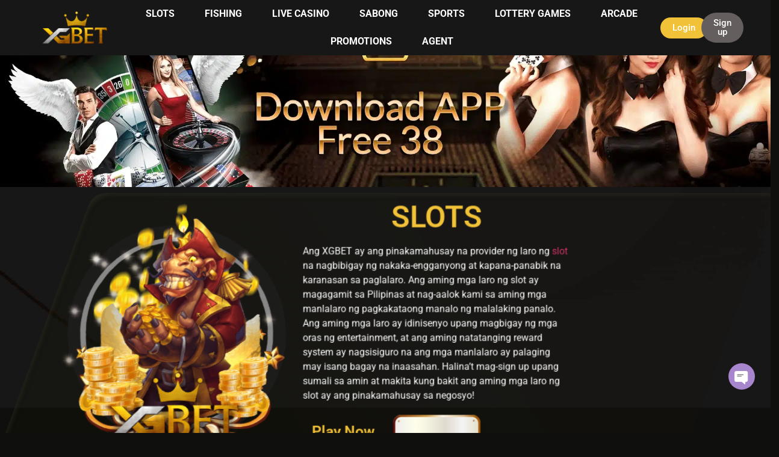

--- FILE ---
content_type: text/html; charset=UTF-8
request_url: https://xgbet.casino/
body_size: 29544
content:
<!doctype html>
<html lang="tl" prefix="og: https://ogp.me/ns#">
<head><meta charset="UTF-8"><script>if(navigator.userAgent.match(/MSIE|Internet Explorer/i)||navigator.userAgent.match(/Trident\/7\..*?rv:11/i)){var href=document.location.href;if(!href.match(/[?&]nowprocket/)){if(href.indexOf("?")==-1){if(href.indexOf("#")==-1){document.location.href=href+"?nowprocket=1"}else{document.location.href=href.replace("#","?nowprocket=1#")}}else{if(href.indexOf("#")==-1){document.location.href=href+"&nowprocket=1"}else{document.location.href=href.replace("#","&nowprocket=1#")}}}}</script><script>(()=>{class RocketLazyLoadScripts{constructor(){this.v="2.0.4",this.userEvents=["keydown","keyup","mousedown","mouseup","mousemove","mouseover","mouseout","touchmove","touchstart","touchend","touchcancel","wheel","click","dblclick","input"],this.attributeEvents=["onblur","onclick","oncontextmenu","ondblclick","onfocus","onmousedown","onmouseenter","onmouseleave","onmousemove","onmouseout","onmouseover","onmouseup","onmousewheel","onscroll","onsubmit"]}async t(){this.i(),this.o(),/iP(ad|hone)/.test(navigator.userAgent)&&this.h(),this.u(),this.l(this),this.m(),this.k(this),this.p(this),this._(),await Promise.all([this.R(),this.L()]),this.lastBreath=Date.now(),this.S(this),this.P(),this.D(),this.O(),this.M(),await this.C(this.delayedScripts.normal),await this.C(this.delayedScripts.defer),await this.C(this.delayedScripts.async),await this.T(),await this.F(),await this.j(),await this.A(),window.dispatchEvent(new Event("rocket-allScriptsLoaded")),this.everythingLoaded=!0,this.lastTouchEnd&&await new Promise(t=>setTimeout(t,500-Date.now()+this.lastTouchEnd)),this.I(),this.H(),this.U(),this.W()}i(){this.CSPIssue=sessionStorage.getItem("rocketCSPIssue"),document.addEventListener("securitypolicyviolation",t=>{this.CSPIssue||"script-src-elem"!==t.violatedDirective||"data"!==t.blockedURI||(this.CSPIssue=!0,sessionStorage.setItem("rocketCSPIssue",!0))},{isRocket:!0})}o(){window.addEventListener("pageshow",t=>{this.persisted=t.persisted,this.realWindowLoadedFired=!0},{isRocket:!0}),window.addEventListener("pagehide",()=>{this.onFirstUserAction=null},{isRocket:!0})}h(){let t;function e(e){t=e}window.addEventListener("touchstart",e,{isRocket:!0}),window.addEventListener("touchend",function i(o){o.changedTouches[0]&&t.changedTouches[0]&&Math.abs(o.changedTouches[0].pageX-t.changedTouches[0].pageX)<10&&Math.abs(o.changedTouches[0].pageY-t.changedTouches[0].pageY)<10&&o.timeStamp-t.timeStamp<200&&(window.removeEventListener("touchstart",e,{isRocket:!0}),window.removeEventListener("touchend",i,{isRocket:!0}),"INPUT"===o.target.tagName&&"text"===o.target.type||(o.target.dispatchEvent(new TouchEvent("touchend",{target:o.target,bubbles:!0})),o.target.dispatchEvent(new MouseEvent("mouseover",{target:o.target,bubbles:!0})),o.target.dispatchEvent(new PointerEvent("click",{target:o.target,bubbles:!0,cancelable:!0,detail:1,clientX:o.changedTouches[0].clientX,clientY:o.changedTouches[0].clientY})),event.preventDefault()))},{isRocket:!0})}q(t){this.userActionTriggered||("mousemove"!==t.type||this.firstMousemoveIgnored?"keyup"===t.type||"mouseover"===t.type||"mouseout"===t.type||(this.userActionTriggered=!0,this.onFirstUserAction&&this.onFirstUserAction()):this.firstMousemoveIgnored=!0),"click"===t.type&&t.preventDefault(),t.stopPropagation(),t.stopImmediatePropagation(),"touchstart"===this.lastEvent&&"touchend"===t.type&&(this.lastTouchEnd=Date.now()),"click"===t.type&&(this.lastTouchEnd=0),this.lastEvent=t.type,t.composedPath&&t.composedPath()[0].getRootNode()instanceof ShadowRoot&&(t.rocketTarget=t.composedPath()[0]),this.savedUserEvents.push(t)}u(){this.savedUserEvents=[],this.userEventHandler=this.q.bind(this),this.userEvents.forEach(t=>window.addEventListener(t,this.userEventHandler,{passive:!1,isRocket:!0})),document.addEventListener("visibilitychange",this.userEventHandler,{isRocket:!0})}U(){this.userEvents.forEach(t=>window.removeEventListener(t,this.userEventHandler,{passive:!1,isRocket:!0})),document.removeEventListener("visibilitychange",this.userEventHandler,{isRocket:!0}),this.savedUserEvents.forEach(t=>{(t.rocketTarget||t.target).dispatchEvent(new window[t.constructor.name](t.type,t))})}m(){const t="return false",e=Array.from(this.attributeEvents,t=>"data-rocket-"+t),i="["+this.attributeEvents.join("],[")+"]",o="[data-rocket-"+this.attributeEvents.join("],[data-rocket-")+"]",s=(e,i,o)=>{o&&o!==t&&(e.setAttribute("data-rocket-"+i,o),e["rocket"+i]=new Function("event",o),e.setAttribute(i,t))};new MutationObserver(t=>{for(const n of t)"attributes"===n.type&&(n.attributeName.startsWith("data-rocket-")||this.everythingLoaded?n.attributeName.startsWith("data-rocket-")&&this.everythingLoaded&&this.N(n.target,n.attributeName.substring(12)):s(n.target,n.attributeName,n.target.getAttribute(n.attributeName))),"childList"===n.type&&n.addedNodes.forEach(t=>{if(t.nodeType===Node.ELEMENT_NODE)if(this.everythingLoaded)for(const i of[t,...t.querySelectorAll(o)])for(const t of i.getAttributeNames())e.includes(t)&&this.N(i,t.substring(12));else for(const e of[t,...t.querySelectorAll(i)])for(const t of e.getAttributeNames())this.attributeEvents.includes(t)&&s(e,t,e.getAttribute(t))})}).observe(document,{subtree:!0,childList:!0,attributeFilter:[...this.attributeEvents,...e]})}I(){this.attributeEvents.forEach(t=>{document.querySelectorAll("[data-rocket-"+t+"]").forEach(e=>{this.N(e,t)})})}N(t,e){const i=t.getAttribute("data-rocket-"+e);i&&(t.setAttribute(e,i),t.removeAttribute("data-rocket-"+e))}k(t){Object.defineProperty(HTMLElement.prototype,"onclick",{get(){return this.rocketonclick||null},set(e){this.rocketonclick=e,this.setAttribute(t.everythingLoaded?"onclick":"data-rocket-onclick","this.rocketonclick(event)")}})}S(t){function e(e,i){let o=e[i];e[i]=null,Object.defineProperty(e,i,{get:()=>o,set(s){t.everythingLoaded?o=s:e["rocket"+i]=o=s}})}e(document,"onreadystatechange"),e(window,"onload"),e(window,"onpageshow");try{Object.defineProperty(document,"readyState",{get:()=>t.rocketReadyState,set(e){t.rocketReadyState=e},configurable:!0}),document.readyState="loading"}catch(t){console.log("WPRocket DJE readyState conflict, bypassing")}}l(t){this.originalAddEventListener=EventTarget.prototype.addEventListener,this.originalRemoveEventListener=EventTarget.prototype.removeEventListener,this.savedEventListeners=[],EventTarget.prototype.addEventListener=function(e,i,o){o&&o.isRocket||!t.B(e,this)&&!t.userEvents.includes(e)||t.B(e,this)&&!t.userActionTriggered||e.startsWith("rocket-")||t.everythingLoaded?t.originalAddEventListener.call(this,e,i,o):(t.savedEventListeners.push({target:this,remove:!1,type:e,func:i,options:o}),"mouseenter"!==e&&"mouseleave"!==e||t.originalAddEventListener.call(this,e,t.savedUserEvents.push,o))},EventTarget.prototype.removeEventListener=function(e,i,o){o&&o.isRocket||!t.B(e,this)&&!t.userEvents.includes(e)||t.B(e,this)&&!t.userActionTriggered||e.startsWith("rocket-")||t.everythingLoaded?t.originalRemoveEventListener.call(this,e,i,o):t.savedEventListeners.push({target:this,remove:!0,type:e,func:i,options:o})}}J(t,e){this.savedEventListeners=this.savedEventListeners.filter(i=>{let o=i.type,s=i.target||window;return e!==o||t!==s||(this.B(o,s)&&(i.type="rocket-"+o),this.$(i),!1)})}H(){EventTarget.prototype.addEventListener=this.originalAddEventListener,EventTarget.prototype.removeEventListener=this.originalRemoveEventListener,this.savedEventListeners.forEach(t=>this.$(t))}$(t){t.remove?this.originalRemoveEventListener.call(t.target,t.type,t.func,t.options):this.originalAddEventListener.call(t.target,t.type,t.func,t.options)}p(t){let e;function i(e){return t.everythingLoaded?e:e.split(" ").map(t=>"load"===t||t.startsWith("load.")?"rocket-jquery-load":t).join(" ")}function o(o){function s(e){const s=o.fn[e];o.fn[e]=o.fn.init.prototype[e]=function(){return this[0]===window&&t.userActionTriggered&&("string"==typeof arguments[0]||arguments[0]instanceof String?arguments[0]=i(arguments[0]):"object"==typeof arguments[0]&&Object.keys(arguments[0]).forEach(t=>{const e=arguments[0][t];delete arguments[0][t],arguments[0][i(t)]=e})),s.apply(this,arguments),this}}if(o&&o.fn&&!t.allJQueries.includes(o)){const e={DOMContentLoaded:[],"rocket-DOMContentLoaded":[]};for(const t in e)document.addEventListener(t,()=>{e[t].forEach(t=>t())},{isRocket:!0});o.fn.ready=o.fn.init.prototype.ready=function(i){function s(){parseInt(o.fn.jquery)>2?setTimeout(()=>i.bind(document)(o)):i.bind(document)(o)}return"function"==typeof i&&(t.realDomReadyFired?!t.userActionTriggered||t.fauxDomReadyFired?s():e["rocket-DOMContentLoaded"].push(s):e.DOMContentLoaded.push(s)),o([])},s("on"),s("one"),s("off"),t.allJQueries.push(o)}e=o}t.allJQueries=[],o(window.jQuery),Object.defineProperty(window,"jQuery",{get:()=>e,set(t){o(t)}})}P(){const t=new Map;document.write=document.writeln=function(e){const i=document.currentScript,o=document.createRange(),s=i.parentElement;let n=t.get(i);void 0===n&&(n=i.nextSibling,t.set(i,n));const c=document.createDocumentFragment();o.setStart(c,0),c.appendChild(o.createContextualFragment(e)),s.insertBefore(c,n)}}async R(){return new Promise(t=>{this.userActionTriggered?t():this.onFirstUserAction=t})}async L(){return new Promise(t=>{document.addEventListener("DOMContentLoaded",()=>{this.realDomReadyFired=!0,t()},{isRocket:!0})})}async j(){return this.realWindowLoadedFired?Promise.resolve():new Promise(t=>{window.addEventListener("load",t,{isRocket:!0})})}M(){this.pendingScripts=[];this.scriptsMutationObserver=new MutationObserver(t=>{for(const e of t)e.addedNodes.forEach(t=>{"SCRIPT"!==t.tagName||t.noModule||t.isWPRocket||this.pendingScripts.push({script:t,promise:new Promise(e=>{const i=()=>{const i=this.pendingScripts.findIndex(e=>e.script===t);i>=0&&this.pendingScripts.splice(i,1),e()};t.addEventListener("load",i,{isRocket:!0}),t.addEventListener("error",i,{isRocket:!0}),setTimeout(i,1e3)})})})}),this.scriptsMutationObserver.observe(document,{childList:!0,subtree:!0})}async F(){await this.X(),this.pendingScripts.length?(await this.pendingScripts[0].promise,await this.F()):this.scriptsMutationObserver.disconnect()}D(){this.delayedScripts={normal:[],async:[],defer:[]},document.querySelectorAll("script[type$=rocketlazyloadscript]").forEach(t=>{t.hasAttribute("data-rocket-src")?t.hasAttribute("async")&&!1!==t.async?this.delayedScripts.async.push(t):t.hasAttribute("defer")&&!1!==t.defer||"module"===t.getAttribute("data-rocket-type")?this.delayedScripts.defer.push(t):this.delayedScripts.normal.push(t):this.delayedScripts.normal.push(t)})}async _(){await this.L();let t=[];document.querySelectorAll("script[type$=rocketlazyloadscript][data-rocket-src]").forEach(e=>{let i=e.getAttribute("data-rocket-src");if(i&&!i.startsWith("data:")){i.startsWith("//")&&(i=location.protocol+i);try{const o=new URL(i).origin;o!==location.origin&&t.push({src:o,crossOrigin:e.crossOrigin||"module"===e.getAttribute("data-rocket-type")})}catch(t){}}}),t=[...new Map(t.map(t=>[JSON.stringify(t),t])).values()],this.Y(t,"preconnect")}async G(t){if(await this.K(),!0!==t.noModule||!("noModule"in HTMLScriptElement.prototype))return new Promise(e=>{let i;function o(){(i||t).setAttribute("data-rocket-status","executed"),e()}try{if(navigator.userAgent.includes("Firefox/")||""===navigator.vendor||this.CSPIssue)i=document.createElement("script"),[...t.attributes].forEach(t=>{let e=t.nodeName;"type"!==e&&("data-rocket-type"===e&&(e="type"),"data-rocket-src"===e&&(e="src"),i.setAttribute(e,t.nodeValue))}),t.text&&(i.text=t.text),t.nonce&&(i.nonce=t.nonce),i.hasAttribute("src")?(i.addEventListener("load",o,{isRocket:!0}),i.addEventListener("error",()=>{i.setAttribute("data-rocket-status","failed-network"),e()},{isRocket:!0}),setTimeout(()=>{i.isConnected||e()},1)):(i.text=t.text,o()),i.isWPRocket=!0,t.parentNode.replaceChild(i,t);else{const i=t.getAttribute("data-rocket-type"),s=t.getAttribute("data-rocket-src");i?(t.type=i,t.removeAttribute("data-rocket-type")):t.removeAttribute("type"),t.addEventListener("load",o,{isRocket:!0}),t.addEventListener("error",i=>{this.CSPIssue&&i.target.src.startsWith("data:")?(console.log("WPRocket: CSP fallback activated"),t.removeAttribute("src"),this.G(t).then(e)):(t.setAttribute("data-rocket-status","failed-network"),e())},{isRocket:!0}),s?(t.fetchPriority="high",t.removeAttribute("data-rocket-src"),t.src=s):t.src="data:text/javascript;base64,"+window.btoa(unescape(encodeURIComponent(t.text)))}}catch(i){t.setAttribute("data-rocket-status","failed-transform"),e()}});t.setAttribute("data-rocket-status","skipped")}async C(t){const e=t.shift();return e?(e.isConnected&&await this.G(e),this.C(t)):Promise.resolve()}O(){this.Y([...this.delayedScripts.normal,...this.delayedScripts.defer,...this.delayedScripts.async],"preload")}Y(t,e){this.trash=this.trash||[];let i=!0;var o=document.createDocumentFragment();t.forEach(t=>{const s=t.getAttribute&&t.getAttribute("data-rocket-src")||t.src;if(s&&!s.startsWith("data:")){const n=document.createElement("link");n.href=s,n.rel=e,"preconnect"!==e&&(n.as="script",n.fetchPriority=i?"high":"low"),t.getAttribute&&"module"===t.getAttribute("data-rocket-type")&&(n.crossOrigin=!0),t.crossOrigin&&(n.crossOrigin=t.crossOrigin),t.integrity&&(n.integrity=t.integrity),t.nonce&&(n.nonce=t.nonce),o.appendChild(n),this.trash.push(n),i=!1}}),document.head.appendChild(o)}W(){this.trash.forEach(t=>t.remove())}async T(){try{document.readyState="interactive"}catch(t){}this.fauxDomReadyFired=!0;try{await this.K(),this.J(document,"readystatechange"),document.dispatchEvent(new Event("rocket-readystatechange")),await this.K(),document.rocketonreadystatechange&&document.rocketonreadystatechange(),await this.K(),this.J(document,"DOMContentLoaded"),document.dispatchEvent(new Event("rocket-DOMContentLoaded")),await this.K(),this.J(window,"DOMContentLoaded"),window.dispatchEvent(new Event("rocket-DOMContentLoaded"))}catch(t){console.error(t)}}async A(){try{document.readyState="complete"}catch(t){}try{await this.K(),this.J(document,"readystatechange"),document.dispatchEvent(new Event("rocket-readystatechange")),await this.K(),document.rocketonreadystatechange&&document.rocketonreadystatechange(),await this.K(),this.J(window,"load"),window.dispatchEvent(new Event("rocket-load")),await this.K(),window.rocketonload&&window.rocketonload(),await this.K(),this.allJQueries.forEach(t=>t(window).trigger("rocket-jquery-load")),await this.K(),this.J(window,"pageshow");const t=new Event("rocket-pageshow");t.persisted=this.persisted,window.dispatchEvent(t),await this.K(),window.rocketonpageshow&&window.rocketonpageshow({persisted:this.persisted})}catch(t){console.error(t)}}async K(){Date.now()-this.lastBreath>45&&(await this.X(),this.lastBreath=Date.now())}async X(){return document.hidden?new Promise(t=>setTimeout(t)):new Promise(t=>requestAnimationFrame(t))}B(t,e){return e===document&&"readystatechange"===t||(e===document&&"DOMContentLoaded"===t||(e===window&&"DOMContentLoaded"===t||(e===window&&"load"===t||e===window&&"pageshow"===t)))}static run(){(new RocketLazyLoadScripts).t()}}RocketLazyLoadScripts.run()})();</script>
	
	<meta name="viewport" content="width=device-width, initial-scale=1">
	<link rel="profile" href="https://gmpg.org/xfn/11">
	
<!-- Search Engine Optimization by Rank Math PRO - https://rankmath.com/ -->
<title>XGBET - Ang Pinakatanyag na Online Casino sa Pilipinas.</title>
<link crossorigin data-rocket-preconnect href="https://www.gstatic.com" rel="preconnect"><link rel="preload" data-rocket-preload as="image" href="https://xgbet.casino/wp-content/uploads/2024/10/XGBET-casino-11.webp" fetchpriority="high">
<meta name="description" content="Kapag naglaro ka sa XGBET online casino, mararanasan mo ang nangungunang mga laro sa casino sa industriya. Gusto mo mang maglaro ng mga kapana-panabik na slot, roulette, blackjack o kamangha-manghang real-time na live na mga laro sa casino, maaari kang maaliw sa bawat sulok."/>
<meta name="robots" content="follow, index, max-snippet:-1, max-video-preview:-1, max-image-preview:large"/>
<link rel="canonical" href="https://xgbet.casino/" />
<meta property="og:locale" content="tl_PH" />
<meta property="og:type" content="website" />
<meta property="og:title" content="XGBET - Ang Pinakatanyag na Online Casino sa Pilipinas." />
<meta property="og:description" content="Kapag naglaro ka sa XGBET online casino, mararanasan mo ang nangungunang mga laro sa casino sa industriya. Gusto mo mang maglaro ng mga kapana-panabik na slot, roulette, blackjack o kamangha-manghang real-time na live na mga laro sa casino, maaari kang maaliw sa bawat sulok." />
<meta property="og:url" content="https://xgbet.casino/" />
<meta property="og:site_name" content="XGBET - Ang Pinakatanyag na Online Casino sa Pilipinas." />
<meta property="og:updated_time" content="2024-10-19T16:02:35+08:00" />
<meta property="og:image" content="https://xgbet.casino/wp-content/uploads/2023/04/mcs_1681296559633_250get177-1920.jpg" />
<meta property="og:image:secure_url" content="https://xgbet.casino/wp-content/uploads/2023/04/mcs_1681296559633_250get177-1920.jpg" />
<meta property="og:image:width" content="1920" />
<meta property="og:image:height" content="467" />
<meta property="og:image:alt" content="XGBET" />
<meta property="og:image:type" content="image/jpeg" />
<meta property="article:published_time" content="2022-12-27T15:08:46+08:00" />
<meta property="article:modified_time" content="2024-10-19T16:02:35+08:00" />
<meta name="twitter:card" content="summary_large_image" />
<meta name="twitter:title" content="XGBET - Ang Pinakatanyag na Online Casino sa Pilipinas." />
<meta name="twitter:description" content="Kapag naglaro ka sa XGBET online casino, mararanasan mo ang nangungunang mga laro sa casino sa industriya. Gusto mo mang maglaro ng mga kapana-panabik na slot, roulette, blackjack o kamangha-manghang real-time na live na mga laro sa casino, maaari kang maaliw sa bawat sulok." />
<meta name="twitter:image" content="https://xgbet.casino/wp-content/uploads/2023/04/mcs_1681296559633_250get177-1920.jpg" />
<meta name="twitter:label1" content="Written by" />
<meta name="twitter:data1" content="XGBET" />
<meta name="twitter:label2" content="Time to read" />
<meta name="twitter:data2" content="8 minutes" />
<script type="application/ld+json" class="rank-math-schema-pro">{"@context":"https://schema.org","@graph":[{"@type":"Organization","@id":"https://xgbet.casino/#organization","name":"XGBET - Ang Pinakatanyag na Online Casino sa Pilipinas.","url":"https://xgbet.casino","logo":{"@type":"ImageObject","@id":"https://xgbet.casino/#logo","url":"https://xgbet.casino/wp-content/uploads/2023/04/\u4e0b\u8f09-1-150x64.png","contentUrl":"https://xgbet.casino/wp-content/uploads/2023/04/\u4e0b\u8f09-1-150x64.png","caption":"XGBET - Ang Pinakatanyag na Online Casino sa Pilipinas.","inLanguage":"tl"}},{"@type":"WebSite","@id":"https://xgbet.casino/#website","url":"https://xgbet.casino","name":"XGBET - Ang Pinakatanyag na Online Casino sa Pilipinas.","publisher":{"@id":"https://xgbet.casino/#organization"},"inLanguage":"tl","potentialAction":{"@type":"SearchAction","target":"https://xgbet.casino/?s={search_term_string}","query-input":"required name=search_term_string"}},{"@type":"ImageObject","@id":"https://xgbet.casino/wp-content/uploads/2023/04/mcs_1681296559633_250get177-1920.jpg","url":"https://xgbet.casino/wp-content/uploads/2023/04/mcs_1681296559633_250get177-1920.jpg","width":"200","height":"200","inLanguage":"tl"},{"@type":"WebPage","@id":"https://xgbet.casino/#webpage","url":"https://xgbet.casino/","name":"XGBET - Ang Pinakatanyag na Online Casino sa Pilipinas.","datePublished":"2022-12-27T15:08:46+08:00","dateModified":"2024-10-19T16:02:35+08:00","about":{"@id":"https://xgbet.casino/#organization"},"isPartOf":{"@id":"https://xgbet.casino/#website"},"primaryImageOfPage":{"@id":"https://xgbet.casino/wp-content/uploads/2023/04/mcs_1681296559633_250get177-1920.jpg"},"inLanguage":"tl"},{"@type":"Person","@id":"https://xgbet.casino/author/b005_admin/","name":"XGBET","url":"https://xgbet.casino/author/b005_admin/","image":{"@type":"ImageObject","@id":"https://secure.gravatar.com/avatar/40406b961a939c0414cd887399d01ce956481d5c805b35f4d76cf53e3dca7a47?s=96&amp;d=mm&amp;r=g","url":"https://secure.gravatar.com/avatar/40406b961a939c0414cd887399d01ce956481d5c805b35f4d76cf53e3dca7a47?s=96&amp;d=mm&amp;r=g","caption":"XGBET","inLanguage":"tl"},"worksFor":{"@id":"https://xgbet.casino/#organization"}},{"@type":"Article","headline":"XGBET - Ang Pinakatanyag na Online Casino sa Pilipinas.","keywords":"XGBET,XGBET online casino,XGBET casino,XGBET Login,xgbet register,xgbet agent,xgbet casino agent,xgbet app,xgbet app download,xgbet login app","datePublished":"2022-12-27T15:08:46+08:00","dateModified":"2024-10-19T16:02:35+08:00","author":{"@id":"https://xgbet.casino/author/b005_admin/","name":"XGBET"},"publisher":{"@id":"https://xgbet.casino/#organization"},"description":"Kapag naglaro ka sa XGBET online casino, mararanasan mo ang nangungunang mga laro sa casino sa industriya. Gusto mo mang maglaro ng mga kapana-panabik na slot, roulette, blackjack o kamangha-manghang real-time na live na mga laro sa casino, maaari kang maaliw sa bawat sulok.","name":"XGBET - Ang Pinakatanyag na Online Casino sa Pilipinas.","@id":"https://xgbet.casino/#richSnippet","isPartOf":{"@id":"https://xgbet.casino/#webpage"},"image":{"@id":"https://xgbet.casino/wp-content/uploads/2023/04/mcs_1681296559633_250get177-1920.jpg"},"inLanguage":"tl","mainEntityOfPage":{"@id":"https://xgbet.casino/#webpage"}}]}</script>
<!-- /Rank Math WordPress SEO plugin -->


<link rel="alternate" type="application/rss+xml" title="XGBET - Ang Pinakatanyag na Online Casino sa Pilipinas. &raquo; Feed" href="https://xgbet.casino/feed/" />
<link rel="alternate" type="application/rss+xml" title="XGBET - Ang Pinakatanyag na Online Casino sa Pilipinas. &raquo; Mga Komento na Feed" href="https://xgbet.casino/comments/feed/" />
<link rel="alternate" title="oEmbed (JSON)" type="application/json+oembed" href="https://xgbet.casino/wp-json/oembed/1.0/embed?url=https%3A%2F%2Fxgbet.casino%2F" />
<link rel="alternate" title="oEmbed (XML)" type="text/xml+oembed" href="https://xgbet.casino/wp-json/oembed/1.0/embed?url=https%3A%2F%2Fxgbet.casino%2F&#038;format=xml" />
<style id='wp-img-auto-sizes-contain-inline-css'>
img:is([sizes=auto i],[sizes^="auto," i]){contain-intrinsic-size:3000px 1500px}
/*# sourceURL=wp-img-auto-sizes-contain-inline-css */
</style>
<style id='wp-emoji-styles-inline-css'>

	img.wp-smiley, img.emoji {
		display: inline !important;
		border: none !important;
		box-shadow: none !important;
		height: 1em !important;
		width: 1em !important;
		margin: 0 0.07em !important;
		vertical-align: -0.1em !important;
		background: none !important;
		padding: 0 !important;
	}
/*# sourceURL=wp-emoji-styles-inline-css */
</style>
<link data-minify="1" rel='stylesheet' id='hello-elementor-css' href='https://xgbet.casino/wp-content/cache/min/1/wp-content/themes/hello-elementor/assets/css/reset.css?ver=1768223496' media='all' />
<link data-minify="1" rel='stylesheet' id='hello-elementor-theme-style-css' href='https://xgbet.casino/wp-content/cache/min/1/wp-content/themes/hello-elementor/assets/css/theme.css?ver=1768223496' media='all' />
<link data-minify="1" rel='stylesheet' id='hello-elementor-header-footer-css' href='https://xgbet.casino/wp-content/cache/min/1/wp-content/themes/hello-elementor/assets/css/header-footer.css?ver=1768223496' media='all' />
<link rel='stylesheet' id='elementor-frontend-css' href='https://xgbet.casino/wp-content/plugins/elementor/assets/css/frontend.min.css?ver=3.32.5' media='all' />
<link rel='stylesheet' id='elementor-post-13-css' href='https://xgbet.casino/wp-content/uploads/elementor/css/post-13.css?ver=1768223452' media='all' />
<link rel='stylesheet' id='widget-image-css' href='https://xgbet.casino/wp-content/plugins/elementor/assets/css/widget-image.min.css?ver=3.32.5' media='all' />
<link rel='stylesheet' id='widget-nav-menu-css' href='https://xgbet.casino/wp-content/plugins/elementor-pro/assets/css/widget-nav-menu.min.css?ver=3.32.3' media='all' />
<link rel='stylesheet' id='widget-heading-css' href='https://xgbet.casino/wp-content/plugins/elementor/assets/css/widget-heading.min.css?ver=3.32.5' media='all' />
<link data-minify="1" rel='stylesheet' id='font-awesome-5-all-css' href='https://xgbet.casino/wp-content/cache/min/1/wp-content/plugins/elementor/assets/lib/font-awesome/css/all.min.css?ver=1768223496' media='all' />
<link rel='stylesheet' id='font-awesome-4-shim-css' href='https://xgbet.casino/wp-content/plugins/elementor/assets/lib/font-awesome/css/v4-shims.min.css?ver=3.32.5' media='all' />
<link data-minify="1" rel='stylesheet' id='swiper-css' href='https://xgbet.casino/wp-content/cache/min/1/wp-content/plugins/elementor/assets/lib/swiper/v8/css/swiper.min.css?ver=1768223496' media='all' />
<link rel='stylesheet' id='e-swiper-css' href='https://xgbet.casino/wp-content/plugins/elementor/assets/css/conditionals/e-swiper.min.css?ver=3.32.5' media='all' />
<link rel='stylesheet' id='widget-image-carousel-css' href='https://xgbet.casino/wp-content/plugins/elementor/assets/css/widget-image-carousel.min.css?ver=3.32.5' media='all' />
<link rel='stylesheet' id='widget-counter-css' href='https://xgbet.casino/wp-content/plugins/elementor/assets/css/widget-counter.min.css?ver=3.32.5' media='all' />
<link rel='stylesheet' id='elementor-post-109-css' href='https://xgbet.casino/wp-content/uploads/elementor/css/post-109.css?ver=1768223725' media='all' />
<link rel='stylesheet' id='elementor-post-14-css' href='https://xgbet.casino/wp-content/uploads/elementor/css/post-14.css?ver=1768223452' media='all' />
<link rel='stylesheet' id='elementor-post-106-css' href='https://xgbet.casino/wp-content/uploads/elementor/css/post-106.css?ver=1768223452' media='all' />
<style id='rocket-lazyload-inline-css'>
.rll-youtube-player{position:relative;padding-bottom:56.23%;height:0;overflow:hidden;max-width:100%;}.rll-youtube-player:focus-within{outline: 2px solid currentColor;outline-offset: 5px;}.rll-youtube-player iframe{position:absolute;top:0;left:0;width:100%;height:100%;z-index:100;background:0 0}.rll-youtube-player img{bottom:0;display:block;left:0;margin:auto;max-width:100%;width:100%;position:absolute;right:0;top:0;border:none;height:auto;-webkit-transition:.4s all;-moz-transition:.4s all;transition:.4s all}.rll-youtube-player img:hover{-webkit-filter:brightness(75%)}.rll-youtube-player .play{height:100%;width:100%;left:0;top:0;position:absolute;background:url(https://xgbet.casino/wp-content/plugins/wp-rocket/assets/img/youtube.png) no-repeat center;background-color: transparent !important;cursor:pointer;border:none;}.wp-embed-responsive .wp-has-aspect-ratio .rll-youtube-player{position:absolute;padding-bottom:0;width:100%;height:100%;top:0;bottom:0;left:0;right:0}
/*# sourceURL=rocket-lazyload-inline-css */
</style>
<link data-minify="1" rel='stylesheet' id='elementor-gf-local-roboto-css' href='https://xgbet.casino/wp-content/cache/min/1/wp-content/uploads/elementor/google-fonts/css/roboto.css?ver=1768223496' media='all' />
<link data-minify="1" rel='stylesheet' id='elementor-gf-local-robotoslab-css' href='https://xgbet.casino/wp-content/cache/min/1/wp-content/uploads/elementor/google-fonts/css/robotoslab.css?ver=1768223496' media='all' />
<script type="rocketlazyloadscript" data-rocket-src="https://xgbet.casino/wp-includes/js/jquery/jquery.min.js?ver=3.7.1" id="jquery-core-js" data-rocket-defer defer></script>
<script type="rocketlazyloadscript" data-rocket-src="https://xgbet.casino/wp-includes/js/jquery/jquery-migrate.min.js?ver=3.4.1" id="jquery-migrate-js" data-rocket-defer defer></script>
<script type="rocketlazyloadscript" data-rocket-src="https://xgbet.casino/wp-content/plugins/elementor/assets/lib/font-awesome/js/v4-shims.min.js?ver=3.32.5" id="font-awesome-4-shim-js" data-rocket-defer defer></script>
<link rel="https://api.w.org/" href="https://xgbet.casino/wp-json/" /><link rel="alternate" title="JSON" type="application/json" href="https://xgbet.casino/wp-json/wp/v2/pages/109" /><link rel="EditURI" type="application/rsd+xml" title="RSD" href="https://xgbet.casino/xmlrpc.php?rsd" />
<meta name="generator" content="WordPress 6.9" />
<link rel='shortlink' href='https://xgbet.casino/' />
<meta name="description" content="Ang XGBET Online Casino ay ang nangungunang kumpanya ng paglalaro sa Pilipinas. May malaking bilang ng pang-araw-araw na aktibong manlalaro. Mag-login sa XGBET ngayon!">
<meta name="generator" content="Elementor 3.32.5; features: e_font_icon_svg, additional_custom_breakpoints; settings: css_print_method-external, google_font-enabled, font_display-swap">
			<style>
				.e-con.e-parent:nth-of-type(n+4):not(.e-lazyloaded):not(.e-no-lazyload),
				.e-con.e-parent:nth-of-type(n+4):not(.e-lazyloaded):not(.e-no-lazyload) * {
					background-image: none !important;
				}
				@media screen and (max-height: 1024px) {
					.e-con.e-parent:nth-of-type(n+3):not(.e-lazyloaded):not(.e-no-lazyload),
					.e-con.e-parent:nth-of-type(n+3):not(.e-lazyloaded):not(.e-no-lazyload) * {
						background-image: none !important;
					}
				}
				@media screen and (max-height: 640px) {
					.e-con.e-parent:nth-of-type(n+2):not(.e-lazyloaded):not(.e-no-lazyload),
					.e-con.e-parent:nth-of-type(n+2):not(.e-lazyloaded):not(.e-no-lazyload) * {
						background-image: none !important;
					}
				}
			</style>
			<link rel="icon" href="https://xgbet.casino/wp-content/uploads/2023/04/ap0s9-l8d6s.png" sizes="32x32" />
<link rel="icon" href="https://xgbet.casino/wp-content/uploads/2023/04/ap0s9-l8d6s.png" sizes="192x192" />
<link rel="apple-touch-icon" href="https://xgbet.casino/wp-content/uploads/2023/04/ap0s9-l8d6s.png" />
<meta name="msapplication-TileImage" content="https://xgbet.casino/wp-content/uploads/2023/04/ap0s9-l8d6s.png" />
<noscript><style id="rocket-lazyload-nojs-css">.rll-youtube-player, [data-lazy-src]{display:none !important;}</style></noscript><style id='global-styles-inline-css'>
:root{--wp--preset--aspect-ratio--square: 1;--wp--preset--aspect-ratio--4-3: 4/3;--wp--preset--aspect-ratio--3-4: 3/4;--wp--preset--aspect-ratio--3-2: 3/2;--wp--preset--aspect-ratio--2-3: 2/3;--wp--preset--aspect-ratio--16-9: 16/9;--wp--preset--aspect-ratio--9-16: 9/16;--wp--preset--color--black: #000000;--wp--preset--color--cyan-bluish-gray: #abb8c3;--wp--preset--color--white: #ffffff;--wp--preset--color--pale-pink: #f78da7;--wp--preset--color--vivid-red: #cf2e2e;--wp--preset--color--luminous-vivid-orange: #ff6900;--wp--preset--color--luminous-vivid-amber: #fcb900;--wp--preset--color--light-green-cyan: #7bdcb5;--wp--preset--color--vivid-green-cyan: #00d084;--wp--preset--color--pale-cyan-blue: #8ed1fc;--wp--preset--color--vivid-cyan-blue: #0693e3;--wp--preset--color--vivid-purple: #9b51e0;--wp--preset--gradient--vivid-cyan-blue-to-vivid-purple: linear-gradient(135deg,rgb(6,147,227) 0%,rgb(155,81,224) 100%);--wp--preset--gradient--light-green-cyan-to-vivid-green-cyan: linear-gradient(135deg,rgb(122,220,180) 0%,rgb(0,208,130) 100%);--wp--preset--gradient--luminous-vivid-amber-to-luminous-vivid-orange: linear-gradient(135deg,rgb(252,185,0) 0%,rgb(255,105,0) 100%);--wp--preset--gradient--luminous-vivid-orange-to-vivid-red: linear-gradient(135deg,rgb(255,105,0) 0%,rgb(207,46,46) 100%);--wp--preset--gradient--very-light-gray-to-cyan-bluish-gray: linear-gradient(135deg,rgb(238,238,238) 0%,rgb(169,184,195) 100%);--wp--preset--gradient--cool-to-warm-spectrum: linear-gradient(135deg,rgb(74,234,220) 0%,rgb(151,120,209) 20%,rgb(207,42,186) 40%,rgb(238,44,130) 60%,rgb(251,105,98) 80%,rgb(254,248,76) 100%);--wp--preset--gradient--blush-light-purple: linear-gradient(135deg,rgb(255,206,236) 0%,rgb(152,150,240) 100%);--wp--preset--gradient--blush-bordeaux: linear-gradient(135deg,rgb(254,205,165) 0%,rgb(254,45,45) 50%,rgb(107,0,62) 100%);--wp--preset--gradient--luminous-dusk: linear-gradient(135deg,rgb(255,203,112) 0%,rgb(199,81,192) 50%,rgb(65,88,208) 100%);--wp--preset--gradient--pale-ocean: linear-gradient(135deg,rgb(255,245,203) 0%,rgb(182,227,212) 50%,rgb(51,167,181) 100%);--wp--preset--gradient--electric-grass: linear-gradient(135deg,rgb(202,248,128) 0%,rgb(113,206,126) 100%);--wp--preset--gradient--midnight: linear-gradient(135deg,rgb(2,3,129) 0%,rgb(40,116,252) 100%);--wp--preset--font-size--small: 13px;--wp--preset--font-size--medium: 20px;--wp--preset--font-size--large: 36px;--wp--preset--font-size--x-large: 42px;--wp--preset--spacing--20: 0.44rem;--wp--preset--spacing--30: 0.67rem;--wp--preset--spacing--40: 1rem;--wp--preset--spacing--50: 1.5rem;--wp--preset--spacing--60: 2.25rem;--wp--preset--spacing--70: 3.38rem;--wp--preset--spacing--80: 5.06rem;--wp--preset--shadow--natural: 6px 6px 9px rgba(0, 0, 0, 0.2);--wp--preset--shadow--deep: 12px 12px 50px rgba(0, 0, 0, 0.4);--wp--preset--shadow--sharp: 6px 6px 0px rgba(0, 0, 0, 0.2);--wp--preset--shadow--outlined: 6px 6px 0px -3px rgb(255, 255, 255), 6px 6px rgb(0, 0, 0);--wp--preset--shadow--crisp: 6px 6px 0px rgb(0, 0, 0);}:root { --wp--style--global--content-size: 800px;--wp--style--global--wide-size: 1200px; }:where(body) { margin: 0; }.wp-site-blocks > .alignleft { float: left; margin-right: 2em; }.wp-site-blocks > .alignright { float: right; margin-left: 2em; }.wp-site-blocks > .aligncenter { justify-content: center; margin-left: auto; margin-right: auto; }:where(.wp-site-blocks) > * { margin-block-start: 24px; margin-block-end: 0; }:where(.wp-site-blocks) > :first-child { margin-block-start: 0; }:where(.wp-site-blocks) > :last-child { margin-block-end: 0; }:root { --wp--style--block-gap: 24px; }:root :where(.is-layout-flow) > :first-child{margin-block-start: 0;}:root :where(.is-layout-flow) > :last-child{margin-block-end: 0;}:root :where(.is-layout-flow) > *{margin-block-start: 24px;margin-block-end: 0;}:root :where(.is-layout-constrained) > :first-child{margin-block-start: 0;}:root :where(.is-layout-constrained) > :last-child{margin-block-end: 0;}:root :where(.is-layout-constrained) > *{margin-block-start: 24px;margin-block-end: 0;}:root :where(.is-layout-flex){gap: 24px;}:root :where(.is-layout-grid){gap: 24px;}.is-layout-flow > .alignleft{float: left;margin-inline-start: 0;margin-inline-end: 2em;}.is-layout-flow > .alignright{float: right;margin-inline-start: 2em;margin-inline-end: 0;}.is-layout-flow > .aligncenter{margin-left: auto !important;margin-right: auto !important;}.is-layout-constrained > .alignleft{float: left;margin-inline-start: 0;margin-inline-end: 2em;}.is-layout-constrained > .alignright{float: right;margin-inline-start: 2em;margin-inline-end: 0;}.is-layout-constrained > .aligncenter{margin-left: auto !important;margin-right: auto !important;}.is-layout-constrained > :where(:not(.alignleft):not(.alignright):not(.alignfull)){max-width: var(--wp--style--global--content-size);margin-left: auto !important;margin-right: auto !important;}.is-layout-constrained > .alignwide{max-width: var(--wp--style--global--wide-size);}body .is-layout-flex{display: flex;}.is-layout-flex{flex-wrap: wrap;align-items: center;}.is-layout-flex > :is(*, div){margin: 0;}body .is-layout-grid{display: grid;}.is-layout-grid > :is(*, div){margin: 0;}body{padding-top: 0px;padding-right: 0px;padding-bottom: 0px;padding-left: 0px;}a:where(:not(.wp-element-button)){text-decoration: underline;}:root :where(.wp-element-button, .wp-block-button__link){background-color: #32373c;border-width: 0;color: #fff;font-family: inherit;font-size: inherit;font-style: inherit;font-weight: inherit;letter-spacing: inherit;line-height: inherit;padding-top: calc(0.667em + 2px);padding-right: calc(1.333em + 2px);padding-bottom: calc(0.667em + 2px);padding-left: calc(1.333em + 2px);text-decoration: none;text-transform: inherit;}.has-black-color{color: var(--wp--preset--color--black) !important;}.has-cyan-bluish-gray-color{color: var(--wp--preset--color--cyan-bluish-gray) !important;}.has-white-color{color: var(--wp--preset--color--white) !important;}.has-pale-pink-color{color: var(--wp--preset--color--pale-pink) !important;}.has-vivid-red-color{color: var(--wp--preset--color--vivid-red) !important;}.has-luminous-vivid-orange-color{color: var(--wp--preset--color--luminous-vivid-orange) !important;}.has-luminous-vivid-amber-color{color: var(--wp--preset--color--luminous-vivid-amber) !important;}.has-light-green-cyan-color{color: var(--wp--preset--color--light-green-cyan) !important;}.has-vivid-green-cyan-color{color: var(--wp--preset--color--vivid-green-cyan) !important;}.has-pale-cyan-blue-color{color: var(--wp--preset--color--pale-cyan-blue) !important;}.has-vivid-cyan-blue-color{color: var(--wp--preset--color--vivid-cyan-blue) !important;}.has-vivid-purple-color{color: var(--wp--preset--color--vivid-purple) !important;}.has-black-background-color{background-color: var(--wp--preset--color--black) !important;}.has-cyan-bluish-gray-background-color{background-color: var(--wp--preset--color--cyan-bluish-gray) !important;}.has-white-background-color{background-color: var(--wp--preset--color--white) !important;}.has-pale-pink-background-color{background-color: var(--wp--preset--color--pale-pink) !important;}.has-vivid-red-background-color{background-color: var(--wp--preset--color--vivid-red) !important;}.has-luminous-vivid-orange-background-color{background-color: var(--wp--preset--color--luminous-vivid-orange) !important;}.has-luminous-vivid-amber-background-color{background-color: var(--wp--preset--color--luminous-vivid-amber) !important;}.has-light-green-cyan-background-color{background-color: var(--wp--preset--color--light-green-cyan) !important;}.has-vivid-green-cyan-background-color{background-color: var(--wp--preset--color--vivid-green-cyan) !important;}.has-pale-cyan-blue-background-color{background-color: var(--wp--preset--color--pale-cyan-blue) !important;}.has-vivid-cyan-blue-background-color{background-color: var(--wp--preset--color--vivid-cyan-blue) !important;}.has-vivid-purple-background-color{background-color: var(--wp--preset--color--vivid-purple) !important;}.has-black-border-color{border-color: var(--wp--preset--color--black) !important;}.has-cyan-bluish-gray-border-color{border-color: var(--wp--preset--color--cyan-bluish-gray) !important;}.has-white-border-color{border-color: var(--wp--preset--color--white) !important;}.has-pale-pink-border-color{border-color: var(--wp--preset--color--pale-pink) !important;}.has-vivid-red-border-color{border-color: var(--wp--preset--color--vivid-red) !important;}.has-luminous-vivid-orange-border-color{border-color: var(--wp--preset--color--luminous-vivid-orange) !important;}.has-luminous-vivid-amber-border-color{border-color: var(--wp--preset--color--luminous-vivid-amber) !important;}.has-light-green-cyan-border-color{border-color: var(--wp--preset--color--light-green-cyan) !important;}.has-vivid-green-cyan-border-color{border-color: var(--wp--preset--color--vivid-green-cyan) !important;}.has-pale-cyan-blue-border-color{border-color: var(--wp--preset--color--pale-cyan-blue) !important;}.has-vivid-cyan-blue-border-color{border-color: var(--wp--preset--color--vivid-cyan-blue) !important;}.has-vivid-purple-border-color{border-color: var(--wp--preset--color--vivid-purple) !important;}.has-vivid-cyan-blue-to-vivid-purple-gradient-background{background: var(--wp--preset--gradient--vivid-cyan-blue-to-vivid-purple) !important;}.has-light-green-cyan-to-vivid-green-cyan-gradient-background{background: var(--wp--preset--gradient--light-green-cyan-to-vivid-green-cyan) !important;}.has-luminous-vivid-amber-to-luminous-vivid-orange-gradient-background{background: var(--wp--preset--gradient--luminous-vivid-amber-to-luminous-vivid-orange) !important;}.has-luminous-vivid-orange-to-vivid-red-gradient-background{background: var(--wp--preset--gradient--luminous-vivid-orange-to-vivid-red) !important;}.has-very-light-gray-to-cyan-bluish-gray-gradient-background{background: var(--wp--preset--gradient--very-light-gray-to-cyan-bluish-gray) !important;}.has-cool-to-warm-spectrum-gradient-background{background: var(--wp--preset--gradient--cool-to-warm-spectrum) !important;}.has-blush-light-purple-gradient-background{background: var(--wp--preset--gradient--blush-light-purple) !important;}.has-blush-bordeaux-gradient-background{background: var(--wp--preset--gradient--blush-bordeaux) !important;}.has-luminous-dusk-gradient-background{background: var(--wp--preset--gradient--luminous-dusk) !important;}.has-pale-ocean-gradient-background{background: var(--wp--preset--gradient--pale-ocean) !important;}.has-electric-grass-gradient-background{background: var(--wp--preset--gradient--electric-grass) !important;}.has-midnight-gradient-background{background: var(--wp--preset--gradient--midnight) !important;}.has-small-font-size{font-size: var(--wp--preset--font-size--small) !important;}.has-medium-font-size{font-size: var(--wp--preset--font-size--medium) !important;}.has-large-font-size{font-size: var(--wp--preset--font-size--large) !important;}.has-x-large-font-size{font-size: var(--wp--preset--font-size--x-large) !important;}
/*# sourceURL=global-styles-inline-css */
</style>
<meta name="generator" content="WP Rocket 3.20.0.3" data-wpr-features="wpr_delay_js wpr_defer_js wpr_minify_js wpr_lazyload_images wpr_lazyload_iframes wpr_preconnect_external_domains wpr_oci wpr_image_dimensions wpr_minify_css wpr_preload_links wpr_desktop" /></head>
<body class="home wp-singular page-template-default page page-id-109 wp-custom-logo wp-embed-responsive wp-theme-hello-elementor hello-elementor-default elementor-default elementor-kit-13 elementor-page elementor-page-109">


<a class="skip-link screen-reader-text" href="#content">Lumaktaw sa nilalaman</a>

		<header  data-elementor-type="header" data-elementor-id="14" class="elementor elementor-14 elementor-location-header" data-elementor-post-type="elementor_library">
			<div class="elementor-element elementor-element-3f0be78 e-con-full e-flex e-con e-parent" data-id="3f0be78" data-element_type="container" data-settings="{&quot;background_background&quot;:&quot;classic&quot;,&quot;position&quot;:&quot;fixed&quot;}">
		<div  class="elementor-element elementor-element-2c1fb43 e-flex e-con-boxed e-con e-child" data-id="2c1fb43" data-element_type="container">
					<div class="e-con-inner">
				<div class="elementor-element elementor-element-766ff4b elementor-widget-mobile__width-inherit elementor-widget elementor-widget-theme-site-logo elementor-widget-image" data-id="766ff4b" data-element_type="widget" data-widget_type="theme-site-logo.default">
				<div class="elementor-widget-container">
											<a href="https://xgbet.casino">
			<img width="173" height="64" src="data:image/svg+xml,%3Csvg%20xmlns='http://www.w3.org/2000/svg'%20viewBox='0%200%20173%2064'%3E%3C/svg%3E" class="attachment-full size-full wp-image-517" alt="" data-lazy-src="https://xgbet.casino/wp-content/uploads/2023/04/下載-1.png" /><noscript><img width="173" height="64" src="https://xgbet.casino/wp-content/uploads/2023/04/下載-1.png" class="attachment-full size-full wp-image-517" alt="" /></noscript>				</a>
											</div>
				</div>
				<div class="elementor-element elementor-element-42b51ea elementor-nav-menu__align-center elementor-nav-menu--stretch header-menu elementor-nav-menu__text-align-center elementor-nav-menu--dropdown-tablet elementor-nav-menu--toggle elementor-nav-menu--burger elementor-widget elementor-widget-nav-menu" data-id="42b51ea" data-element_type="widget" data-settings="{&quot;full_width&quot;:&quot;stretch&quot;,&quot;layout&quot;:&quot;horizontal&quot;,&quot;submenu_icon&quot;:{&quot;value&quot;:&quot;&lt;svg aria-hidden=\&quot;true\&quot; class=\&quot;e-font-icon-svg e-fas-caret-down\&quot; viewBox=\&quot;0 0 320 512\&quot; xmlns=\&quot;http:\/\/www.w3.org\/2000\/svg\&quot;&gt;&lt;path d=\&quot;M31.3 192h257.3c17.8 0 26.7 21.5 14.1 34.1L174.1 354.8c-7.8 7.8-20.5 7.8-28.3 0L17.2 226.1C4.6 213.5 13.5 192 31.3 192z\&quot;&gt;&lt;\/path&gt;&lt;\/svg&gt;&quot;,&quot;library&quot;:&quot;fa-solid&quot;},&quot;toggle&quot;:&quot;burger&quot;}" data-widget_type="nav-menu.default">
				<div class="elementor-widget-container">
								<nav aria-label="Menu" class="elementor-nav-menu--main elementor-nav-menu__container elementor-nav-menu--layout-horizontal e--pointer-underline e--animation-fade">
				<ul id="menu-1-42b51ea" class="elementor-nav-menu"><li class="menu-item menu-item-type-post_type menu-item-object-page menu-item-574"><a href="https://xgbet.casino/slots/" class="elementor-item">SLOTS</a></li>
<li class="menu-item menu-item-type-post_type menu-item-object-page menu-item-575"><a href="https://xgbet.casino/fishing/" class="elementor-item">FISHING</a></li>
<li class="menu-item menu-item-type-post_type menu-item-object-page menu-item-576"><a href="https://xgbet.casino/live-casino/" class="elementor-item">LIVE CASINO</a></li>
<li class="menu-item menu-item-type-post_type menu-item-object-page menu-item-577"><a href="https://xgbet.casino/sabong/" class="elementor-item">SABONG</a></li>
<li class="menu-item menu-item-type-post_type menu-item-object-page menu-item-578"><a href="https://xgbet.casino/sports/" class="elementor-item">SPORTS</a></li>
<li class="menu-item menu-item-type-post_type menu-item-object-page menu-item-579"><a href="https://xgbet.casino/lottery-games/" class="elementor-item">LOTTERY GAMES</a></li>
<li class="menu-item menu-item-type-post_type menu-item-object-page menu-item-580"><a href="https://xgbet.casino/arcade/" class="elementor-item">ARCADE</a></li>
<li class="menu-item menu-item-type-post_type menu-item-object-page menu-item-581"><a href="https://xgbet.casino/promotions/" class="elementor-item">PROMOTIONS</a></li>
<li class="menu-item menu-item-type-post_type menu-item-object-page menu-item-417"><a href="https://xgbet.casino/agent/" class="elementor-item">AGENT</a></li>
</ul>			</nav>
					<div class="elementor-menu-toggle" role="button" tabindex="0" aria-label="Menu Toggle" aria-expanded="false">
			<svg aria-hidden="true" role="presentation" class="elementor-menu-toggle__icon--open e-font-icon-svg e-eicon-menu-bar" viewBox="0 0 1000 1000" xmlns="http://www.w3.org/2000/svg"><path d="M104 333H896C929 333 958 304 958 271S929 208 896 208H104C71 208 42 237 42 271S71 333 104 333ZM104 583H896C929 583 958 554 958 521S929 458 896 458H104C71 458 42 487 42 521S71 583 104 583ZM104 833H896C929 833 958 804 958 771S929 708 896 708H104C71 708 42 737 42 771S71 833 104 833Z"></path></svg><svg aria-hidden="true" role="presentation" class="elementor-menu-toggle__icon--close e-font-icon-svg e-eicon-close" viewBox="0 0 1000 1000" xmlns="http://www.w3.org/2000/svg"><path d="M742 167L500 408 258 167C246 154 233 150 217 150 196 150 179 158 167 167 154 179 150 196 150 212 150 229 154 242 171 254L408 500 167 742C138 771 138 800 167 829 196 858 225 858 254 829L496 587 738 829C750 842 767 846 783 846 800 846 817 842 829 829 842 817 846 804 846 783 846 767 842 750 829 737L588 500 833 258C863 229 863 200 833 171 804 137 775 137 742 167Z"></path></svg>		</div>
					<nav class="elementor-nav-menu--dropdown elementor-nav-menu__container" aria-hidden="true">
				<ul id="menu-2-42b51ea" class="elementor-nav-menu"><li class="menu-item menu-item-type-post_type menu-item-object-page menu-item-574"><a href="https://xgbet.casino/slots/" class="elementor-item" tabindex="-1">SLOTS</a></li>
<li class="menu-item menu-item-type-post_type menu-item-object-page menu-item-575"><a href="https://xgbet.casino/fishing/" class="elementor-item" tabindex="-1">FISHING</a></li>
<li class="menu-item menu-item-type-post_type menu-item-object-page menu-item-576"><a href="https://xgbet.casino/live-casino/" class="elementor-item" tabindex="-1">LIVE CASINO</a></li>
<li class="menu-item menu-item-type-post_type menu-item-object-page menu-item-577"><a href="https://xgbet.casino/sabong/" class="elementor-item" tabindex="-1">SABONG</a></li>
<li class="menu-item menu-item-type-post_type menu-item-object-page menu-item-578"><a href="https://xgbet.casino/sports/" class="elementor-item" tabindex="-1">SPORTS</a></li>
<li class="menu-item menu-item-type-post_type menu-item-object-page menu-item-579"><a href="https://xgbet.casino/lottery-games/" class="elementor-item" tabindex="-1">LOTTERY GAMES</a></li>
<li class="menu-item menu-item-type-post_type menu-item-object-page menu-item-580"><a href="https://xgbet.casino/arcade/" class="elementor-item" tabindex="-1">ARCADE</a></li>
<li class="menu-item menu-item-type-post_type menu-item-object-page menu-item-581"><a href="https://xgbet.casino/promotions/" class="elementor-item" tabindex="-1">PROMOTIONS</a></li>
<li class="menu-item menu-item-type-post_type menu-item-object-page menu-item-417"><a href="https://xgbet.casino/agent/" class="elementor-item" tabindex="-1">AGENT</a></li>
</ul>			</nav>
						</div>
				</div>
				<div class="elementor-element elementor-element-9a3b58b elementor-mobile-align-center elementor-widget-mobile__width-initial elementor-widget elementor-widget-button" data-id="9a3b58b" data-element_type="widget" data-widget_type="button.default">
				<div class="elementor-widget-container">
									<div class="elementor-button-wrapper">
					<a class="elementor-button elementor-button-link elementor-size-sm" href="https://phyz888.xgbet.vip/register.html">
						<span class="elementor-button-content-wrapper">
									<span class="elementor-button-text">Login</span>
					</span>
					</a>
				</div>
								</div>
				</div>
				<div class="elementor-element elementor-element-dab7905 elementor-mobile-align-center elementor-widget-mobile__width-initial elementor-widget elementor-widget-button" data-id="dab7905" data-element_type="widget" data-widget_type="button.default">
				<div class="elementor-widget-container">
									<div class="elementor-button-wrapper">
					<a class="elementor-button elementor-button-link elementor-size-sm" href="https://phyz888.xgbet.vip/register.html">
						<span class="elementor-button-content-wrapper">
									<span class="elementor-button-text">Sign up</span>
					</span>
					</a>
				</div>
								</div>
				</div>
					</div>
				</div>
				</div>
				</header>
		
<main  id="content" class="site-main post-109 page type-page status-publish hentry">

	
	<div  class="page-content">
				<div  data-elementor-type="wp-page" data-elementor-id="109" class="elementor elementor-109" data-elementor-post-type="page">
				<div class="elementor-element elementor-element-6ff05ea e-con-full e-flex e-con e-parent" data-id="6ff05ea" data-element_type="container">
				<div class="elementor-element elementor-element-bf85033 elementor-pagination-position-inside banner elementor-widget elementor-widget-global elementor-global-508 elementor-widget-image-carousel" data-id="bf85033" data-element_type="widget" data-settings="{&quot;slides_to_show&quot;:&quot;1&quot;,&quot;pause_on_hover&quot;:&quot;no&quot;,&quot;autoplay_speed&quot;:3000,&quot;navigation&quot;:&quot;dots&quot;,&quot;autoplay&quot;:&quot;yes&quot;,&quot;pause_on_interaction&quot;:&quot;yes&quot;,&quot;infinite&quot;:&quot;yes&quot;,&quot;effect&quot;:&quot;slide&quot;,&quot;speed&quot;:500}" data-widget_type="image-carousel.default">
				<div class="elementor-widget-container">
							<div class="elementor-image-carousel-wrapper swiper" role="region" aria-roledescription="carousel" aria-label="Image Carousel" dir="ltr">
			<div class="elementor-image-carousel swiper-wrapper" aria-live="off">
								<div class="swiper-slide" role="group" aria-roledescription="slide" aria-label="1 of 11"><a data-elementor-open-lightbox="yes" data-elementor-lightbox-slideshow="bf85033" data-elementor-lightbox-title="XGBET casino 1" data-e-action-hash="#elementor-action%3Aaction%3Dlightbox%26settings%3DeyJpZCI6NTgwNCwidXJsIjoiaHR0cHM6XC9cL3hnYmV0LmNhc2lub1wvd3AtY29udGVudFwvdXBsb2Fkc1wvMjAyNFwvMTBcL1hHQkVULWNhc2luby0xLndlYnAiLCJzbGlkZXNob3ciOiJiZjg1MDMzIn0%3D" href="https://phyz888.xgbet.vip/register.html" target="_blank" rel="noopener"><figure class="swiper-slide-inner"><img width="1920" height="467" decoding="async" class="swiper-slide-image" src="https://xgbet.casino/wp-content/uploads/2024/10/XGBET-casino-1.webp" alt="XGBET casino 1" /></figure></a></div><div class="swiper-slide" role="group" aria-roledescription="slide" aria-label="2 of 11"><a data-elementor-open-lightbox="yes" data-elementor-lightbox-slideshow="bf85033" data-elementor-lightbox-title="XGBET casino 2" data-e-action-hash="#elementor-action%3Aaction%3Dlightbox%26settings%3DeyJpZCI6NTgwNSwidXJsIjoiaHR0cHM6XC9cL3hnYmV0LmNhc2lub1wvd3AtY29udGVudFwvdXBsb2Fkc1wvMjAyNFwvMTBcL1hHQkVULWNhc2luby0yLndlYnAiLCJzbGlkZXNob3ciOiJiZjg1MDMzIn0%3D" href="https://phyz888.xgbet.vip/register.html" target="_blank" rel="noopener"><figure class="swiper-slide-inner"><img width="1920" height="467" decoding="async" class="swiper-slide-image" src="https://xgbet.casino/wp-content/uploads/2024/10/XGBET-casino-2.webp" alt="XGBET casino 2" /></figure></a></div><div class="swiper-slide" role="group" aria-roledescription="slide" aria-label="3 of 11"><a data-elementor-open-lightbox="yes" data-elementor-lightbox-slideshow="bf85033" data-elementor-lightbox-title="XGBET casino 3" data-e-action-hash="#elementor-action%3Aaction%3Dlightbox%26settings%3DeyJpZCI6NTgwNiwidXJsIjoiaHR0cHM6XC9cL3hnYmV0LmNhc2lub1wvd3AtY29udGVudFwvdXBsb2Fkc1wvMjAyNFwvMTBcL1hHQkVULWNhc2luby0zLndlYnAiLCJzbGlkZXNob3ciOiJiZjg1MDMzIn0%3D" href="https://phyz888.xgbet.vip/register.html" target="_blank" rel="noopener"><figure class="swiper-slide-inner"><img width="1920" height="467" decoding="async" class="swiper-slide-image" src="data:image/svg+xml,%3Csvg%20xmlns='http://www.w3.org/2000/svg'%20viewBox='0%200%201920%20467'%3E%3C/svg%3E" alt="XGBET casino 3" data-lazy-src="https://xgbet.casino/wp-content/uploads/2024/10/XGBET-casino-3.webp" /><noscript><img width="1920" height="467" decoding="async" class="swiper-slide-image" src="https://xgbet.casino/wp-content/uploads/2024/10/XGBET-casino-3.webp" alt="XGBET casino 3" /></noscript></figure></a></div><div class="swiper-slide" role="group" aria-roledescription="slide" aria-label="4 of 11"><a data-elementor-open-lightbox="yes" data-elementor-lightbox-slideshow="bf85033" data-elementor-lightbox-title="XGBET casino 4" data-e-action-hash="#elementor-action%3Aaction%3Dlightbox%26settings%3DeyJpZCI6NTgwNywidXJsIjoiaHR0cHM6XC9cL3hnYmV0LmNhc2lub1wvd3AtY29udGVudFwvdXBsb2Fkc1wvMjAyNFwvMTBcL1hHQkVULWNhc2luby00LndlYnAiLCJzbGlkZXNob3ciOiJiZjg1MDMzIn0%3D" href="https://phyz888.xgbet.vip/register.html" target="_blank" rel="noopener"><figure class="swiper-slide-inner"><img width="1920" height="467" decoding="async" class="swiper-slide-image" src="data:image/svg+xml,%3Csvg%20xmlns='http://www.w3.org/2000/svg'%20viewBox='0%200%201920%20467'%3E%3C/svg%3E" alt="XGBET casino 4" data-lazy-src="https://xgbet.casino/wp-content/uploads/2024/10/XGBET-casino-4.webp" /><noscript><img width="1920" height="467" decoding="async" class="swiper-slide-image" src="https://xgbet.casino/wp-content/uploads/2024/10/XGBET-casino-4.webp" alt="XGBET casino 4" /></noscript></figure></a></div><div class="swiper-slide" role="group" aria-roledescription="slide" aria-label="5 of 11"><a data-elementor-open-lightbox="yes" data-elementor-lightbox-slideshow="bf85033" data-elementor-lightbox-title="XGBET casino 5" data-e-action-hash="#elementor-action%3Aaction%3Dlightbox%26settings%3DeyJpZCI6NTgwOCwidXJsIjoiaHR0cHM6XC9cL3hnYmV0LmNhc2lub1wvd3AtY29udGVudFwvdXBsb2Fkc1wvMjAyNFwvMTBcL1hHQkVULWNhc2luby01LndlYnAiLCJzbGlkZXNob3ciOiJiZjg1MDMzIn0%3D" href="https://phyz888.xgbet.vip/register.html" target="_blank" rel="noopener"><figure class="swiper-slide-inner"><img width="1920" height="467" decoding="async" class="swiper-slide-image" src="data:image/svg+xml,%3Csvg%20xmlns='http://www.w3.org/2000/svg'%20viewBox='0%200%201920%20467'%3E%3C/svg%3E" alt="XGBET casino 5" data-lazy-src="https://xgbet.casino/wp-content/uploads/2024/10/XGBET-casino-5.webp" /><noscript><img width="1920" height="467" decoding="async" class="swiper-slide-image" src="https://xgbet.casino/wp-content/uploads/2024/10/XGBET-casino-5.webp" alt="XGBET casino 5" /></noscript></figure></a></div><div class="swiper-slide" role="group" aria-roledescription="slide" aria-label="6 of 11"><a data-elementor-open-lightbox="yes" data-elementor-lightbox-slideshow="bf85033" data-elementor-lightbox-title="XGBET casino 6" data-e-action-hash="#elementor-action%3Aaction%3Dlightbox%26settings%3DeyJpZCI6NTgwOSwidXJsIjoiaHR0cHM6XC9cL3hnYmV0LmNhc2lub1wvd3AtY29udGVudFwvdXBsb2Fkc1wvMjAyNFwvMTBcL1hHQkVULWNhc2luby02LndlYnAiLCJzbGlkZXNob3ciOiJiZjg1MDMzIn0%3D" href="https://phyz888.xgbet.vip/register.html" target="_blank" rel="noopener"><figure class="swiper-slide-inner"><img width="1920" height="467" decoding="async" class="swiper-slide-image" src="data:image/svg+xml,%3Csvg%20xmlns='http://www.w3.org/2000/svg'%20viewBox='0%200%201920%20467'%3E%3C/svg%3E" alt="XGBET casino 6" data-lazy-src="https://xgbet.casino/wp-content/uploads/2024/10/XGBET-casino-6.webp" /><noscript><img width="1920" height="467" decoding="async" class="swiper-slide-image" src="https://xgbet.casino/wp-content/uploads/2024/10/XGBET-casino-6.webp" alt="XGBET casino 6" /></noscript></figure></a></div><div class="swiper-slide" role="group" aria-roledescription="slide" aria-label="7 of 11"><a data-elementor-open-lightbox="yes" data-elementor-lightbox-slideshow="bf85033" data-elementor-lightbox-title="XGBET casino 7" data-e-action-hash="#elementor-action%3Aaction%3Dlightbox%26settings%3DeyJpZCI6NTgxMCwidXJsIjoiaHR0cHM6XC9cL3hnYmV0LmNhc2lub1wvd3AtY29udGVudFwvdXBsb2Fkc1wvMjAyNFwvMTBcL1hHQkVULWNhc2luby03LndlYnAiLCJzbGlkZXNob3ciOiJiZjg1MDMzIn0%3D" href="https://phyz888.xgbet.vip/register.html" target="_blank" rel="noopener"><figure class="swiper-slide-inner"><img width="1920" height="467" decoding="async" class="swiper-slide-image" src="data:image/svg+xml,%3Csvg%20xmlns='http://www.w3.org/2000/svg'%20viewBox='0%200%201920%20467'%3E%3C/svg%3E" alt="XGBET casino 7" data-lazy-src="https://xgbet.casino/wp-content/uploads/2024/10/XGBET-casino-7.webp" /><noscript><img width="1920" height="467" decoding="async" class="swiper-slide-image" src="https://xgbet.casino/wp-content/uploads/2024/10/XGBET-casino-7.webp" alt="XGBET casino 7" /></noscript></figure></a></div><div class="swiper-slide" role="group" aria-roledescription="slide" aria-label="8 of 11"><a data-elementor-open-lightbox="yes" data-elementor-lightbox-slideshow="bf85033" data-elementor-lightbox-title="XGBET casino 8" data-e-action-hash="#elementor-action%3Aaction%3Dlightbox%26settings%3DeyJpZCI6NTgxMSwidXJsIjoiaHR0cHM6XC9cL3hnYmV0LmNhc2lub1wvd3AtY29udGVudFwvdXBsb2Fkc1wvMjAyNFwvMTBcL1hHQkVULWNhc2luby04LndlYnAiLCJzbGlkZXNob3ciOiJiZjg1MDMzIn0%3D" href="https://phyz888.xgbet.vip/register.html" target="_blank" rel="noopener"><figure class="swiper-slide-inner"><img width="1920" height="467" decoding="async" class="swiper-slide-image" src="data:image/svg+xml,%3Csvg%20xmlns='http://www.w3.org/2000/svg'%20viewBox='0%200%201920%20467'%3E%3C/svg%3E" alt="XGBET casino 8" data-lazy-src="https://xgbet.casino/wp-content/uploads/2024/10/XGBET-casino-8.webp" /><noscript><img width="1920" height="467" decoding="async" class="swiper-slide-image" src="https://xgbet.casino/wp-content/uploads/2024/10/XGBET-casino-8.webp" alt="XGBET casino 8" /></noscript></figure></a></div><div class="swiper-slide" role="group" aria-roledescription="slide" aria-label="9 of 11"><a data-elementor-open-lightbox="yes" data-elementor-lightbox-slideshow="bf85033" data-elementor-lightbox-title="XGBET casino 9" data-e-action-hash="#elementor-action%3Aaction%3Dlightbox%26settings%3DeyJpZCI6NTgxMiwidXJsIjoiaHR0cHM6XC9cL3hnYmV0LmNhc2lub1wvd3AtY29udGVudFwvdXBsb2Fkc1wvMjAyNFwvMTBcL1hHQkVULWNhc2luby05LndlYnAiLCJzbGlkZXNob3ciOiJiZjg1MDMzIn0%3D" href="https://phyz888.xgbet.vip/register.html" target="_blank" rel="noopener"><figure class="swiper-slide-inner"><img width="1920" height="467" decoding="async" class="swiper-slide-image" src="data:image/svg+xml,%3Csvg%20xmlns='http://www.w3.org/2000/svg'%20viewBox='0%200%201920%20467'%3E%3C/svg%3E" alt="XGBET casino 9" data-lazy-src="https://xgbet.casino/wp-content/uploads/2024/10/XGBET-casino-9.webp" /><noscript><img width="1920" height="467" decoding="async" class="swiper-slide-image" src="https://xgbet.casino/wp-content/uploads/2024/10/XGBET-casino-9.webp" alt="XGBET casino 9" /></noscript></figure></a></div><div class="swiper-slide" role="group" aria-roledescription="slide" aria-label="10 of 11"><a data-elementor-open-lightbox="yes" data-elementor-lightbox-slideshow="bf85033" data-elementor-lightbox-title="XGBET casino 10" data-e-action-hash="#elementor-action%3Aaction%3Dlightbox%26settings%3DeyJpZCI6NTgxMywidXJsIjoiaHR0cHM6XC9cL3hnYmV0LmNhc2lub1wvd3AtY29udGVudFwvdXBsb2Fkc1wvMjAyNFwvMTBcL1hHQkVULWNhc2luby0xMC53ZWJwIiwic2xpZGVzaG93IjoiYmY4NTAzMyJ9" href="https://phyz888.xgbet.vip/register.html" target="_blank" rel="noopener"><figure class="swiper-slide-inner"><img width="2056" height="500" decoding="async" class="swiper-slide-image" src="data:image/svg+xml,%3Csvg%20xmlns='http://www.w3.org/2000/svg'%20viewBox='0%200%202056%20500'%3E%3C/svg%3E" alt="XGBET casino 10" data-lazy-src="https://xgbet.casino/wp-content/uploads/2024/10/XGBET-casino-10.webp" /><noscript><img width="2056" height="500" decoding="async" class="swiper-slide-image" src="https://xgbet.casino/wp-content/uploads/2024/10/XGBET-casino-10.webp" alt="XGBET casino 10" /></noscript></figure></a></div><div class="swiper-slide" role="group" aria-roledescription="slide" aria-label="11 of 11"><a data-elementor-open-lightbox="yes" data-elementor-lightbox-slideshow="bf85033" data-elementor-lightbox-title="XGBET casino 11" data-e-action-hash="#elementor-action%3Aaction%3Dlightbox%26settings%3DeyJpZCI6NTgxNCwidXJsIjoiaHR0cHM6XC9cL3hnYmV0LmNhc2lub1wvd3AtY29udGVudFwvdXBsb2Fkc1wvMjAyNFwvMTBcL1hHQkVULWNhc2luby0xMS53ZWJwIiwic2xpZGVzaG93IjoiYmY4NTAzMyJ9" href="https://phyz888.xgbet.vip/register.html" target="_blank" rel="noopener"><figure class="swiper-slide-inner"><img fetchpriority="high" width="1920" height="467" decoding="async" class="swiper-slide-image" src="https://xgbet.casino/wp-content/uploads/2024/10/XGBET-casino-11.webp" alt="XGBET casino 11" /></figure></a></div>			</div>
							
									<div class="swiper-pagination"></div>
									</div>
						</div>
				</div>
				</div>
		<div class="elementor-element elementor-element-5a72d7a e-flex e-con-boxed e-con e-parent" data-id="5a72d7a" data-element_type="container" data-settings="{&quot;background_background&quot;:&quot;classic&quot;}">
					<div class="e-con-inner">
		<div class="elementor-element elementor-element-b624a3d e-con-full index-section e-transform e-flex e-con e-child" data-id="b624a3d" data-element_type="container" data-settings="{&quot;background_background&quot;:&quot;gradient&quot;,&quot;_transform_skewX_effect&quot;:{&quot;unit&quot;:&quot;px&quot;,&quot;size&quot;:-20,&quot;sizes&quot;:[]},&quot;_transform_skewX_effect_mobile&quot;:{&quot;unit&quot;:&quot;deg&quot;,&quot;size&quot;:0,&quot;sizes&quot;:[]},&quot;_transform_skewX_effect_tablet&quot;:{&quot;unit&quot;:&quot;deg&quot;,&quot;size&quot;:&quot;&quot;,&quot;sizes&quot;:[]},&quot;_transform_skewY_effect&quot;:{&quot;unit&quot;:&quot;px&quot;,&quot;size&quot;:&quot;&quot;,&quot;sizes&quot;:[]},&quot;_transform_skewY_effect_tablet&quot;:{&quot;unit&quot;:&quot;deg&quot;,&quot;size&quot;:&quot;&quot;,&quot;sizes&quot;:[]},&quot;_transform_skewY_effect_mobile&quot;:{&quot;unit&quot;:&quot;deg&quot;,&quot;size&quot;:&quot;&quot;,&quot;sizes&quot;:[]}}">
		<div class="elementor-element elementor-element-7226eba e-con-full e-transform e-flex e-con e-child" data-id="7226eba" data-element_type="container" data-settings="{&quot;_transform_skewX_effect&quot;:{&quot;unit&quot;:&quot;px&quot;,&quot;size&quot;:20,&quot;sizes&quot;:[]},&quot;_transform_skewX_effect_mobile&quot;:{&quot;unit&quot;:&quot;deg&quot;,&quot;size&quot;:0,&quot;sizes&quot;:[]},&quot;_transform_skewX_effect_tablet&quot;:{&quot;unit&quot;:&quot;deg&quot;,&quot;size&quot;:&quot;&quot;,&quot;sizes&quot;:[]},&quot;_transform_skewY_effect&quot;:{&quot;unit&quot;:&quot;px&quot;,&quot;size&quot;:&quot;&quot;,&quot;sizes&quot;:[]},&quot;_transform_skewY_effect_tablet&quot;:{&quot;unit&quot;:&quot;deg&quot;,&quot;size&quot;:&quot;&quot;,&quot;sizes&quot;:[]},&quot;_transform_skewY_effect_mobile&quot;:{&quot;unit&quot;:&quot;deg&quot;,&quot;size&quot;:&quot;&quot;,&quot;sizes&quot;:[]}}">
		<div class="elementor-element elementor-element-7988479 e-con-full e-flex e-con e-child" data-id="7988479" data-element_type="container">
				<div class="elementor-element elementor-element-5757927 elementor-widget elementor-widget-image" data-id="5757927" data-element_type="widget" data-widget_type="image.default">
				<div class="elementor-widget-container">
															<img fetchpriority="high" decoding="async" width="2048" height="2048" src="https://xgbet.casino/wp-content/uploads/2023/10/IMG_4453.png" class="attachment-full size-full wp-image-2558" alt="" srcset="https://xgbet.casino/wp-content/uploads/2023/10/IMG_4453.png 2048w, https://xgbet.casino/wp-content/uploads/2023/10/IMG_4453-300x300.png 300w, https://xgbet.casino/wp-content/uploads/2023/10/IMG_4453-1024x1024.png 1024w, https://xgbet.casino/wp-content/uploads/2023/10/IMG_4453-150x150.png 150w, https://xgbet.casino/wp-content/uploads/2023/10/IMG_4453-768x768.png 768w, https://xgbet.casino/wp-content/uploads/2023/10/IMG_4453-1536x1536.png 1536w" sizes="(max-width: 2048px) 100vw, 2048px" />															</div>
				</div>
				</div>
		<div class="elementor-element elementor-element-9438698 e-con-full e-flex e-con e-child" data-id="9438698" data-element_type="container">
				<div class="elementor-element elementor-element-c34abe5 elementor-widget elementor-widget-heading" data-id="c34abe5" data-element_type="widget" data-widget_type="heading.default">
				<div class="elementor-widget-container">
					<h2 class="elementor-heading-title elementor-size-default">SLOTS</h2>				</div>
				</div>
				<div class="elementor-element elementor-element-60befcf elementor-widget elementor-widget-text-editor" data-id="60befcf" data-element_type="widget" data-widget_type="text-editor.default">
				<div class="elementor-widget-container">
									<p>Ang XGBET ay ang pinakamahusay na provider ng laro ng <a href="https://xgbet.casino/slots/">slot</a> na nagbibigay ng nakaka-engganyong at kapana-panabik na karanasan sa paglalaro. Ang aming mga laro ng slot ay magagamit sa Pilipinas at nag-aalok kami sa aming mga manlalaro ng pagkakataong manalo ng malalaking panalo. Ang aming mga laro ay idinisenyo upang magbigay ng mga oras ng entertainment, at ang aming natatanging reward system ay nagsisiguro na ang mga manlalaro ay palaging may isang bagay na inaasahan. Halina&#8217;t mag-sign up upang sumali sa amin at makita kung bakit ang aming mga laro ng slot ay ang pinakamahusay sa negosyo!</p>								</div>
				</div>
				<div class="elementor-element elementor-element-19857d6 elementor-widget elementor-widget-heading" data-id="19857d6" data-element_type="widget" data-widget_type="heading.default">
				<div class="elementor-widget-container">
					<div class="elementor-heading-title elementor-size-default"><a href="https://phyz888.xgbet.vip/register.html" target="_blank" rel="noopener">Play Now</a></div>				</div>
				</div>
				</div>
				</div>
				</div>
					</div>
				</div>
		<div class="elementor-element elementor-element-1bd4085 e-flex e-con-boxed e-con e-parent" data-id="1bd4085" data-element_type="container" data-settings="{&quot;background_background&quot;:&quot;classic&quot;}">
					<div class="e-con-inner">
		<div class="elementor-element elementor-element-52f8fba e-con-full index-section e-transform e-flex e-con e-child" data-id="52f8fba" data-element_type="container" data-settings="{&quot;background_background&quot;:&quot;gradient&quot;,&quot;_transform_skewX_effect&quot;:{&quot;unit&quot;:&quot;px&quot;,&quot;size&quot;:20,&quot;sizes&quot;:[]},&quot;_transform_skewX_effect_mobile&quot;:{&quot;unit&quot;:&quot;deg&quot;,&quot;size&quot;:0,&quot;sizes&quot;:[]},&quot;_transform_skewX_effect_tablet&quot;:{&quot;unit&quot;:&quot;deg&quot;,&quot;size&quot;:&quot;&quot;,&quot;sizes&quot;:[]},&quot;_transform_skewY_effect&quot;:{&quot;unit&quot;:&quot;px&quot;,&quot;size&quot;:&quot;&quot;,&quot;sizes&quot;:[]},&quot;_transform_skewY_effect_tablet&quot;:{&quot;unit&quot;:&quot;deg&quot;,&quot;size&quot;:&quot;&quot;,&quot;sizes&quot;:[]},&quot;_transform_skewY_effect_mobile&quot;:{&quot;unit&quot;:&quot;deg&quot;,&quot;size&quot;:&quot;&quot;,&quot;sizes&quot;:[]}}">
		<div class="elementor-element elementor-element-418ef21 e-con-full e-transform e-flex e-con e-child" data-id="418ef21" data-element_type="container" data-settings="{&quot;_transform_skewX_effect&quot;:{&quot;unit&quot;:&quot;px&quot;,&quot;size&quot;:-20,&quot;sizes&quot;:[]},&quot;_transform_skewX_effect_mobile&quot;:{&quot;unit&quot;:&quot;deg&quot;,&quot;size&quot;:0,&quot;sizes&quot;:[]},&quot;_transform_skewX_effect_tablet&quot;:{&quot;unit&quot;:&quot;deg&quot;,&quot;size&quot;:&quot;&quot;,&quot;sizes&quot;:[]},&quot;_transform_skewY_effect&quot;:{&quot;unit&quot;:&quot;px&quot;,&quot;size&quot;:&quot;&quot;,&quot;sizes&quot;:[]},&quot;_transform_skewY_effect_tablet&quot;:{&quot;unit&quot;:&quot;deg&quot;,&quot;size&quot;:&quot;&quot;,&quot;sizes&quot;:[]},&quot;_transform_skewY_effect_mobile&quot;:{&quot;unit&quot;:&quot;deg&quot;,&quot;size&quot;:&quot;&quot;,&quot;sizes&quot;:[]}}">
		<div class="elementor-element elementor-element-0b9e040 e-con-full e-flex e-con e-child" data-id="0b9e040" data-element_type="container">
				<div class="elementor-element elementor-element-c5b065d elementor-widget elementor-widget-heading" data-id="c5b065d" data-element_type="widget" data-widget_type="heading.default">
				<div class="elementor-widget-container">
					<h2 class="elementor-heading-title elementor-size-default">FISHING</h2>				</div>
				</div>
				<div class="elementor-element elementor-element-79e6eb6 elementor-widget elementor-widget-text-editor" data-id="79e6eb6" data-element_type="widget" data-widget_type="text-editor.default">
				<div class="elementor-widget-container">
									<p>Mahilig ka ba sa pangingisda? Kung gayon, tiyak na magugustuhan mo ang larong <a href="https://xgbet.casino/fishing/">pangingisda</a> sa XGBET online casino! Mayroon kaming malawak na uri ng mga laro sa pangingisda na perpekto para sa sinumang mahilig sa pangingisda. Baguhan ka man o karanasang mangingisda, mayroon kaming perpektong laro para sa iyo. Ang aming online casino ay nag-aalok din ng ilan sa mga pinakamahusay na premyo sa pangingisda sa industriya! Kaya&#8217;t sumama sa amin at simulan ang pangingisda para sa susunod na malaking premyo!</p>								</div>
				</div>
				<div class="elementor-element elementor-element-1cca0b4 elementor-widget elementor-widget-heading" data-id="1cca0b4" data-element_type="widget" data-widget_type="heading.default">
				<div class="elementor-widget-container">
					<div class="elementor-heading-title elementor-size-default"><a href="https://phyz888.xgbet.vip/register.html" target="_blank" rel="noopener">Play Now</a></div>				</div>
				</div>
				</div>
		<div class="elementor-element elementor-element-2d14aa7 e-con-full e-flex e-con e-child" data-id="2d14aa7" data-element_type="container">
				<div class="elementor-element elementor-element-22d57e9 elementor-widget elementor-widget-image" data-id="22d57e9" data-element_type="widget" data-widget_type="image.default">
				<div class="elementor-widget-container">
															<img decoding="async" width="2048" height="2048" src="data:image/svg+xml,%3Csvg%20xmlns='http://www.w3.org/2000/svg'%20viewBox='0%200%202048%202048'%3E%3C/svg%3E" class="attachment-full size-full wp-image-2563" alt="" data-lazy-srcset="https://xgbet.casino/wp-content/uploads/2023/10/IMG_4455.png 2048w, https://xgbet.casino/wp-content/uploads/2023/10/IMG_4455-300x300.png 300w, https://xgbet.casino/wp-content/uploads/2023/10/IMG_4455-1024x1024.png 1024w, https://xgbet.casino/wp-content/uploads/2023/10/IMG_4455-150x150.png 150w, https://xgbet.casino/wp-content/uploads/2023/10/IMG_4455-768x768.png 768w, https://xgbet.casino/wp-content/uploads/2023/10/IMG_4455-1536x1536.png 1536w" data-lazy-sizes="(max-width: 2048px) 100vw, 2048px" data-lazy-src="https://xgbet.casino/wp-content/uploads/2023/10/IMG_4455.png" /><noscript><img decoding="async" width="2048" height="2048" src="https://xgbet.casino/wp-content/uploads/2023/10/IMG_4455.png" class="attachment-full size-full wp-image-2563" alt="" srcset="https://xgbet.casino/wp-content/uploads/2023/10/IMG_4455.png 2048w, https://xgbet.casino/wp-content/uploads/2023/10/IMG_4455-300x300.png 300w, https://xgbet.casino/wp-content/uploads/2023/10/IMG_4455-1024x1024.png 1024w, https://xgbet.casino/wp-content/uploads/2023/10/IMG_4455-150x150.png 150w, https://xgbet.casino/wp-content/uploads/2023/10/IMG_4455-768x768.png 768w, https://xgbet.casino/wp-content/uploads/2023/10/IMG_4455-1536x1536.png 1536w" sizes="(max-width: 2048px) 100vw, 2048px" /></noscript>															</div>
				</div>
				</div>
				</div>
				</div>
					</div>
				</div>
		<div class="elementor-element elementor-element-17c46cd e-flex e-con-boxed e-con e-parent" data-id="17c46cd" data-element_type="container" data-settings="{&quot;background_background&quot;:&quot;classic&quot;}">
					<div class="e-con-inner">
		<div class="elementor-element elementor-element-5c78c9f e-con-full index-section e-transform e-flex e-con e-child" data-id="5c78c9f" data-element_type="container" data-settings="{&quot;background_background&quot;:&quot;gradient&quot;,&quot;_transform_skewX_effect&quot;:{&quot;unit&quot;:&quot;px&quot;,&quot;size&quot;:-20,&quot;sizes&quot;:[]},&quot;_transform_skewX_effect_mobile&quot;:{&quot;unit&quot;:&quot;deg&quot;,&quot;size&quot;:0,&quot;sizes&quot;:[]},&quot;_transform_skewX_effect_tablet&quot;:{&quot;unit&quot;:&quot;deg&quot;,&quot;size&quot;:&quot;&quot;,&quot;sizes&quot;:[]},&quot;_transform_skewY_effect&quot;:{&quot;unit&quot;:&quot;px&quot;,&quot;size&quot;:&quot;&quot;,&quot;sizes&quot;:[]},&quot;_transform_skewY_effect_tablet&quot;:{&quot;unit&quot;:&quot;deg&quot;,&quot;size&quot;:&quot;&quot;,&quot;sizes&quot;:[]},&quot;_transform_skewY_effect_mobile&quot;:{&quot;unit&quot;:&quot;deg&quot;,&quot;size&quot;:&quot;&quot;,&quot;sizes&quot;:[]}}">
		<div class="elementor-element elementor-element-e91abb4 e-con-full e-transform e-flex e-con e-child" data-id="e91abb4" data-element_type="container" data-settings="{&quot;_transform_skewX_effect&quot;:{&quot;unit&quot;:&quot;px&quot;,&quot;size&quot;:20,&quot;sizes&quot;:[]},&quot;_transform_skewX_effect_mobile&quot;:{&quot;unit&quot;:&quot;deg&quot;,&quot;size&quot;:0,&quot;sizes&quot;:[]},&quot;_transform_skewX_effect_tablet&quot;:{&quot;unit&quot;:&quot;deg&quot;,&quot;size&quot;:&quot;&quot;,&quot;sizes&quot;:[]},&quot;_transform_skewY_effect&quot;:{&quot;unit&quot;:&quot;px&quot;,&quot;size&quot;:&quot;&quot;,&quot;sizes&quot;:[]},&quot;_transform_skewY_effect_tablet&quot;:{&quot;unit&quot;:&quot;deg&quot;,&quot;size&quot;:&quot;&quot;,&quot;sizes&quot;:[]},&quot;_transform_skewY_effect_mobile&quot;:{&quot;unit&quot;:&quot;deg&quot;,&quot;size&quot;:&quot;&quot;,&quot;sizes&quot;:[]}}">
		<div class="elementor-element elementor-element-9a0f9e5 e-con-full e-flex e-con e-child" data-id="9a0f9e5" data-element_type="container">
				<div class="elementor-element elementor-element-df18cf5 elementor-widget elementor-widget-image" data-id="df18cf5" data-element_type="widget" data-widget_type="image.default">
				<div class="elementor-widget-container">
															<img decoding="async" width="2048" height="2048" src="data:image/svg+xml,%3Csvg%20xmlns='http://www.w3.org/2000/svg'%20viewBox='0%200%202048%202048'%3E%3C/svg%3E" class="attachment-full size-full wp-image-2557" alt="" data-lazy-srcset="https://xgbet.casino/wp-content/uploads/2023/10/IMG_4452.png 2048w, https://xgbet.casino/wp-content/uploads/2023/10/IMG_4452-300x300.png 300w, https://xgbet.casino/wp-content/uploads/2023/10/IMG_4452-1024x1024.png 1024w, https://xgbet.casino/wp-content/uploads/2023/10/IMG_4452-150x150.png 150w, https://xgbet.casino/wp-content/uploads/2023/10/IMG_4452-768x768.png 768w, https://xgbet.casino/wp-content/uploads/2023/10/IMG_4452-1536x1536.png 1536w" data-lazy-sizes="(max-width: 2048px) 100vw, 2048px" data-lazy-src="https://xgbet.casino/wp-content/uploads/2023/10/IMG_4452.png" /><noscript><img loading="lazy" decoding="async" width="2048" height="2048" src="https://xgbet.casino/wp-content/uploads/2023/10/IMG_4452.png" class="attachment-full size-full wp-image-2557" alt="" srcset="https://xgbet.casino/wp-content/uploads/2023/10/IMG_4452.png 2048w, https://xgbet.casino/wp-content/uploads/2023/10/IMG_4452-300x300.png 300w, https://xgbet.casino/wp-content/uploads/2023/10/IMG_4452-1024x1024.png 1024w, https://xgbet.casino/wp-content/uploads/2023/10/IMG_4452-150x150.png 150w, https://xgbet.casino/wp-content/uploads/2023/10/IMG_4452-768x768.png 768w, https://xgbet.casino/wp-content/uploads/2023/10/IMG_4452-1536x1536.png 1536w" sizes="(max-width: 2048px) 100vw, 2048px" /></noscript>															</div>
				</div>
				</div>
		<div class="elementor-element elementor-element-fed8217 e-con-full e-flex e-con e-child" data-id="fed8217" data-element_type="container">
				<div class="elementor-element elementor-element-d64107e elementor-widget elementor-widget-heading" data-id="d64107e" data-element_type="widget" data-widget_type="heading.default">
				<div class="elementor-widget-container">
					<h2 class="elementor-heading-title elementor-size-default">LIVE CASINO</h2>				</div>
				</div>
				<div class="elementor-element elementor-element-fd18c1a elementor-widget elementor-widget-text-editor" data-id="fd18c1a" data-element_type="widget" data-widget_type="text-editor.default">
				<div class="elementor-widget-container">
									<p>Ang XGBET ay isang website ng paglalaro ng casino, ang live na casino ay may mga <a href="https://xgbet.casino/live-casino/">live na dealer</a>, maaari kang makipag-ugnayan sa mga dealer sa real time at masiyahan sa iyong mga paboritong laro sa mesa. Dito maaari mong laruin ang iyong mga paboritong laro sa casino kabilang ang roulette, blackjack at baccarat. Damhin ang kilig ng isang tunay na casino sa ginhawa ng iyong sariling tahanan gamit ang live streaming na video at live chat sa aming mga dealer.</p>								</div>
				</div>
				<div class="elementor-element elementor-element-052bf45 elementor-widget elementor-widget-heading" data-id="052bf45" data-element_type="widget" data-widget_type="heading.default">
				<div class="elementor-widget-container">
					<div class="elementor-heading-title elementor-size-default"><a href="https://phyz888.xgbet.vip/register.html" target="_blank" rel="noopener">Play Now</a></div>				</div>
				</div>
				</div>
				</div>
				</div>
					</div>
				</div>
		<div class="elementor-element elementor-element-d7849ef e-flex e-con-boxed e-con e-parent" data-id="d7849ef" data-element_type="container" data-settings="{&quot;background_background&quot;:&quot;classic&quot;}">
					<div class="e-con-inner">
		<div class="elementor-element elementor-element-23eefc0 e-con-full index-section e-transform e-flex e-con e-child" data-id="23eefc0" data-element_type="container" data-settings="{&quot;background_background&quot;:&quot;gradient&quot;,&quot;_transform_skewX_effect&quot;:{&quot;unit&quot;:&quot;px&quot;,&quot;size&quot;:20,&quot;sizes&quot;:[]},&quot;_transform_skewX_effect_mobile&quot;:{&quot;unit&quot;:&quot;deg&quot;,&quot;size&quot;:0,&quot;sizes&quot;:[]},&quot;_transform_skewX_effect_tablet&quot;:{&quot;unit&quot;:&quot;deg&quot;,&quot;size&quot;:&quot;&quot;,&quot;sizes&quot;:[]},&quot;_transform_skewY_effect&quot;:{&quot;unit&quot;:&quot;px&quot;,&quot;size&quot;:&quot;&quot;,&quot;sizes&quot;:[]},&quot;_transform_skewY_effect_tablet&quot;:{&quot;unit&quot;:&quot;deg&quot;,&quot;size&quot;:&quot;&quot;,&quot;sizes&quot;:[]},&quot;_transform_skewY_effect_mobile&quot;:{&quot;unit&quot;:&quot;deg&quot;,&quot;size&quot;:&quot;&quot;,&quot;sizes&quot;:[]}}">
		<div class="elementor-element elementor-element-777e050 e-con-full e-transform e-flex e-con e-child" data-id="777e050" data-element_type="container" data-settings="{&quot;_transform_skewX_effect&quot;:{&quot;unit&quot;:&quot;px&quot;,&quot;size&quot;:-20,&quot;sizes&quot;:[]},&quot;_transform_skewX_effect_mobile&quot;:{&quot;unit&quot;:&quot;deg&quot;,&quot;size&quot;:0,&quot;sizes&quot;:[]},&quot;_transform_skewX_effect_tablet&quot;:{&quot;unit&quot;:&quot;deg&quot;,&quot;size&quot;:&quot;&quot;,&quot;sizes&quot;:[]},&quot;_transform_skewY_effect&quot;:{&quot;unit&quot;:&quot;px&quot;,&quot;size&quot;:&quot;&quot;,&quot;sizes&quot;:[]},&quot;_transform_skewY_effect_tablet&quot;:{&quot;unit&quot;:&quot;deg&quot;,&quot;size&quot;:&quot;&quot;,&quot;sizes&quot;:[]},&quot;_transform_skewY_effect_mobile&quot;:{&quot;unit&quot;:&quot;deg&quot;,&quot;size&quot;:&quot;&quot;,&quot;sizes&quot;:[]}}">
		<div class="elementor-element elementor-element-7362d04 e-con-full e-flex e-con e-child" data-id="7362d04" data-element_type="container">
				<div class="elementor-element elementor-element-a91e855 elementor-widget elementor-widget-heading" data-id="a91e855" data-element_type="widget" data-widget_type="heading.default">
				<div class="elementor-widget-container">
					<h2 class="elementor-heading-title elementor-size-default">SABONG</h2>				</div>
				</div>
				<div class="elementor-element elementor-element-314ff9d elementor-widget elementor-widget-text-editor" data-id="314ff9d" data-element_type="widget" data-widget_type="text-editor.default">
				<div class="elementor-widget-container">
									<p>Ang <a href="https://xgbet.casino/sabong/">Sabong</a> ay isang katutubong isport na Pilipino, karaniwang kilala bilang sabong, na nilalaro sa Pilipinas at iba pang mga bansa. Ito ay isang libangan na nagsasangkot ng sabong kasama ang mga tandang, ang kanilang mga may-ari at mga manonood, kadalasang labis sa pagtaya. Bisitahin ang XGBET online sabong gaming ngayon at tingnan kung bakit isa ito sa pinakasikat na laro sa Pilipinas. May lahat ng mga tip at trick na kailangan mong malaman tungkol sa sabong.</p>								</div>
				</div>
				<div class="elementor-element elementor-element-af21366 elementor-widget elementor-widget-heading" data-id="af21366" data-element_type="widget" data-widget_type="heading.default">
				<div class="elementor-widget-container">
					<div class="elementor-heading-title elementor-size-default"><a href="https://phyz888.xgbet.vip/register.html" target="_blank" rel="noopener">Play Now</a></div>				</div>
				</div>
				</div>
		<div class="elementor-element elementor-element-a3bf487 e-con-full e-flex e-con e-child" data-id="a3bf487" data-element_type="container">
				<div class="elementor-element elementor-element-ec90c3c elementor-widget elementor-widget-image" data-id="ec90c3c" data-element_type="widget" data-widget_type="image.default">
				<div class="elementor-widget-container">
															<img decoding="async" width="2048" height="2048" src="data:image/svg+xml,%3Csvg%20xmlns='http://www.w3.org/2000/svg'%20viewBox='0%200%202048%202048'%3E%3C/svg%3E" class="attachment-full size-full wp-image-2562" alt="" data-lazy-srcset="https://xgbet.casino/wp-content/uploads/2023/10/IMG_4454.png 2048w, https://xgbet.casino/wp-content/uploads/2023/10/IMG_4454-300x300.png 300w, https://xgbet.casino/wp-content/uploads/2023/10/IMG_4454-1024x1024.png 1024w, https://xgbet.casino/wp-content/uploads/2023/10/IMG_4454-150x150.png 150w, https://xgbet.casino/wp-content/uploads/2023/10/IMG_4454-768x768.png 768w, https://xgbet.casino/wp-content/uploads/2023/10/IMG_4454-1536x1536.png 1536w" data-lazy-sizes="(max-width: 2048px) 100vw, 2048px" data-lazy-src="https://xgbet.casino/wp-content/uploads/2023/10/IMG_4454.png" /><noscript><img loading="lazy" decoding="async" width="2048" height="2048" src="https://xgbet.casino/wp-content/uploads/2023/10/IMG_4454.png" class="attachment-full size-full wp-image-2562" alt="" srcset="https://xgbet.casino/wp-content/uploads/2023/10/IMG_4454.png 2048w, https://xgbet.casino/wp-content/uploads/2023/10/IMG_4454-300x300.png 300w, https://xgbet.casino/wp-content/uploads/2023/10/IMG_4454-1024x1024.png 1024w, https://xgbet.casino/wp-content/uploads/2023/10/IMG_4454-150x150.png 150w, https://xgbet.casino/wp-content/uploads/2023/10/IMG_4454-768x768.png 768w, https://xgbet.casino/wp-content/uploads/2023/10/IMG_4454-1536x1536.png 1536w" sizes="(max-width: 2048px) 100vw, 2048px" /></noscript>															</div>
				</div>
				</div>
				</div>
				</div>
					</div>
				</div>
		<div class="elementor-element elementor-element-3a2575e e-flex e-con-boxed e-con e-parent" data-id="3a2575e" data-element_type="container" data-settings="{&quot;background_background&quot;:&quot;classic&quot;}">
					<div class="e-con-inner">
		<div class="elementor-element elementor-element-be6dd34 e-con-full index-section e-transform e-flex e-con e-child" data-id="be6dd34" data-element_type="container" data-settings="{&quot;background_background&quot;:&quot;gradient&quot;,&quot;_transform_skewX_effect&quot;:{&quot;unit&quot;:&quot;px&quot;,&quot;size&quot;:-20,&quot;sizes&quot;:[]},&quot;_transform_skewX_effect_mobile&quot;:{&quot;unit&quot;:&quot;deg&quot;,&quot;size&quot;:0,&quot;sizes&quot;:[]},&quot;_transform_skewX_effect_tablet&quot;:{&quot;unit&quot;:&quot;deg&quot;,&quot;size&quot;:&quot;&quot;,&quot;sizes&quot;:[]},&quot;_transform_skewY_effect&quot;:{&quot;unit&quot;:&quot;px&quot;,&quot;size&quot;:&quot;&quot;,&quot;sizes&quot;:[]},&quot;_transform_skewY_effect_tablet&quot;:{&quot;unit&quot;:&quot;deg&quot;,&quot;size&quot;:&quot;&quot;,&quot;sizes&quot;:[]},&quot;_transform_skewY_effect_mobile&quot;:{&quot;unit&quot;:&quot;deg&quot;,&quot;size&quot;:&quot;&quot;,&quot;sizes&quot;:[]}}">
		<div class="elementor-element elementor-element-c8444e9 e-con-full e-transform e-flex e-con e-child" data-id="c8444e9" data-element_type="container" data-settings="{&quot;_transform_skewX_effect&quot;:{&quot;unit&quot;:&quot;px&quot;,&quot;size&quot;:20,&quot;sizes&quot;:[]},&quot;_transform_skewX_effect_mobile&quot;:{&quot;unit&quot;:&quot;deg&quot;,&quot;size&quot;:0,&quot;sizes&quot;:[]},&quot;_transform_skewX_effect_tablet&quot;:{&quot;unit&quot;:&quot;deg&quot;,&quot;size&quot;:&quot;&quot;,&quot;sizes&quot;:[]},&quot;_transform_skewY_effect&quot;:{&quot;unit&quot;:&quot;px&quot;,&quot;size&quot;:&quot;&quot;,&quot;sizes&quot;:[]},&quot;_transform_skewY_effect_tablet&quot;:{&quot;unit&quot;:&quot;deg&quot;,&quot;size&quot;:&quot;&quot;,&quot;sizes&quot;:[]},&quot;_transform_skewY_effect_mobile&quot;:{&quot;unit&quot;:&quot;deg&quot;,&quot;size&quot;:&quot;&quot;,&quot;sizes&quot;:[]}}">
		<div class="elementor-element elementor-element-850d91e e-con-full e-flex e-con e-child" data-id="850d91e" data-element_type="container">
				<div class="elementor-element elementor-element-4789281 elementor-widget elementor-widget-image" data-id="4789281" data-element_type="widget" data-widget_type="image.default">
				<div class="elementor-widget-container">
															<img decoding="async" width="2048" height="2048" src="data:image/svg+xml,%3Csvg%20xmlns='http://www.w3.org/2000/svg'%20viewBox='0%200%202048%202048'%3E%3C/svg%3E" class="attachment-full size-full wp-image-2564" alt="" data-lazy-srcset="https://xgbet.casino/wp-content/uploads/2023/10/IMG_4456.png 2048w, https://xgbet.casino/wp-content/uploads/2023/10/IMG_4456-300x300.png 300w, https://xgbet.casino/wp-content/uploads/2023/10/IMG_4456-1024x1024.png 1024w, https://xgbet.casino/wp-content/uploads/2023/10/IMG_4456-150x150.png 150w, https://xgbet.casino/wp-content/uploads/2023/10/IMG_4456-768x768.png 768w, https://xgbet.casino/wp-content/uploads/2023/10/IMG_4456-1536x1536.png 1536w" data-lazy-sizes="(max-width: 2048px) 100vw, 2048px" data-lazy-src="https://xgbet.casino/wp-content/uploads/2023/10/IMG_4456.png" /><noscript><img loading="lazy" decoding="async" width="2048" height="2048" src="https://xgbet.casino/wp-content/uploads/2023/10/IMG_4456.png" class="attachment-full size-full wp-image-2564" alt="" srcset="https://xgbet.casino/wp-content/uploads/2023/10/IMG_4456.png 2048w, https://xgbet.casino/wp-content/uploads/2023/10/IMG_4456-300x300.png 300w, https://xgbet.casino/wp-content/uploads/2023/10/IMG_4456-1024x1024.png 1024w, https://xgbet.casino/wp-content/uploads/2023/10/IMG_4456-150x150.png 150w, https://xgbet.casino/wp-content/uploads/2023/10/IMG_4456-768x768.png 768w, https://xgbet.casino/wp-content/uploads/2023/10/IMG_4456-1536x1536.png 1536w" sizes="(max-width: 2048px) 100vw, 2048px" /></noscript>															</div>
				</div>
				</div>
		<div class="elementor-element elementor-element-63b0734 e-con-full e-flex e-con e-child" data-id="63b0734" data-element_type="container">
				<div class="elementor-element elementor-element-cbe729d elementor-widget elementor-widget-heading" data-id="cbe729d" data-element_type="widget" data-widget_type="heading.default">
				<div class="elementor-widget-container">
					<h2 class="elementor-heading-title elementor-size-default">SPORTS</h2>				</div>
				</div>
				<div class="elementor-element elementor-element-558381f elementor-widget elementor-widget-text-editor" data-id="558381f" data-element_type="widget" data-widget_type="text-editor.default">
				<div class="elementor-widget-container">
									<p>Ang XGBET Sportsbook Philippines ay ang pinakamahusay na site ng pagtaya sa <a href="https://xgbet.casino/sports/">sports</a>. Ang aming pangunahing layunin ay upang dalhin sa iyo lamang ang pinakamahusay na karanasan sa panahon ng aming serbisyo. Mayroon kaming dedikadong pangkat ng mga eksperto sa pagsusugal na nasa serbisyo mo 24/7. Tumaya sa lahat ng sports gaya ng football, basketball, tennis, hockey at marami pa.</p>								</div>
				</div>
				<div class="elementor-element elementor-element-9905b80 elementor-widget elementor-widget-heading" data-id="9905b80" data-element_type="widget" data-widget_type="heading.default">
				<div class="elementor-widget-container">
					<div class="elementor-heading-title elementor-size-default"><a href="https://phyz888.xgbet.vip/register.html" target="_blank" rel="noopener">Play Now</a></div>				</div>
				</div>
				</div>
				</div>
				</div>
					</div>
				</div>
		<div class="elementor-element elementor-element-0a24ac5 e-flex e-con-boxed e-con e-parent" data-id="0a24ac5" data-element_type="container" data-settings="{&quot;background_background&quot;:&quot;classic&quot;}">
					<div class="e-con-inner">
		<div class="elementor-element elementor-element-54f239c e-con-full index-section e-transform e-flex e-con e-child" data-id="54f239c" data-element_type="container" data-settings="{&quot;background_background&quot;:&quot;gradient&quot;,&quot;_transform_skewX_effect&quot;:{&quot;unit&quot;:&quot;px&quot;,&quot;size&quot;:20,&quot;sizes&quot;:[]},&quot;_transform_skewX_effect_mobile&quot;:{&quot;unit&quot;:&quot;deg&quot;,&quot;size&quot;:0,&quot;sizes&quot;:[]},&quot;_transform_skewX_effect_tablet&quot;:{&quot;unit&quot;:&quot;deg&quot;,&quot;size&quot;:&quot;&quot;,&quot;sizes&quot;:[]},&quot;_transform_skewY_effect&quot;:{&quot;unit&quot;:&quot;px&quot;,&quot;size&quot;:&quot;&quot;,&quot;sizes&quot;:[]},&quot;_transform_skewY_effect_tablet&quot;:{&quot;unit&quot;:&quot;deg&quot;,&quot;size&quot;:&quot;&quot;,&quot;sizes&quot;:[]},&quot;_transform_skewY_effect_mobile&quot;:{&quot;unit&quot;:&quot;deg&quot;,&quot;size&quot;:&quot;&quot;,&quot;sizes&quot;:[]}}">
		<div class="elementor-element elementor-element-3b098cc e-con-full e-transform e-flex e-con e-child" data-id="3b098cc" data-element_type="container" data-settings="{&quot;_transform_skewX_effect&quot;:{&quot;unit&quot;:&quot;px&quot;,&quot;size&quot;:-20,&quot;sizes&quot;:[]},&quot;_transform_skewX_effect_mobile&quot;:{&quot;unit&quot;:&quot;deg&quot;,&quot;size&quot;:0,&quot;sizes&quot;:[]},&quot;_transform_skewX_effect_tablet&quot;:{&quot;unit&quot;:&quot;deg&quot;,&quot;size&quot;:&quot;&quot;,&quot;sizes&quot;:[]},&quot;_transform_skewY_effect&quot;:{&quot;unit&quot;:&quot;px&quot;,&quot;size&quot;:&quot;&quot;,&quot;sizes&quot;:[]},&quot;_transform_skewY_effect_tablet&quot;:{&quot;unit&quot;:&quot;deg&quot;,&quot;size&quot;:&quot;&quot;,&quot;sizes&quot;:[]},&quot;_transform_skewY_effect_mobile&quot;:{&quot;unit&quot;:&quot;deg&quot;,&quot;size&quot;:&quot;&quot;,&quot;sizes&quot;:[]}}">
		<div class="elementor-element elementor-element-5dc5686 e-con-full e-flex e-con e-child" data-id="5dc5686" data-element_type="container">
				<div class="elementor-element elementor-element-8ec391d elementor-widget elementor-widget-heading" data-id="8ec391d" data-element_type="widget" data-widget_type="heading.default">
				<div class="elementor-widget-container">
					<h2 class="elementor-heading-title elementor-size-default">LOTTERY GAMES</h2>				</div>
				</div>
				<div class="elementor-element elementor-element-1d420b9 elementor-widget elementor-widget-text-editor" data-id="1d420b9" data-element_type="widget" data-widget_type="text-editor.default">
				<div class="elementor-widget-container">
									<p>Ang karanasan sa <a href="https://xgbet.casino/lottery-games/">lottery</a> ng XGBET ay walang katulad. Ang mga kawani ay napaka-welcome at matulungin at ang kapaligiran ay palaging naghuhuni. Maaari kang pumili ng anumang laro na gusto mo, kabilang ang YESbingO Atlantis, YESbingO Beasty Bingo, BESBINGO BingoBingo, at higit pa. Magiging engrossed ka sa iba&#8217;t-ibang at format ng bawat laro, na magbibigay-daan sa iyo upang tamasahin ang bawat maiisip na kilig. Kung gayon bakit ka naghihintay? Tumungo sa Pilipinas at magsimulang magsaya sa mga laro sa mesa ng casino ngayon!</p>								</div>
				</div>
				<div class="elementor-element elementor-element-496b2db elementor-widget elementor-widget-heading" data-id="496b2db" data-element_type="widget" data-widget_type="heading.default">
				<div class="elementor-widget-container">
					<div class="elementor-heading-title elementor-size-default"><a href="https://phyz888.xgbet.vip/register.html" target="_blank" rel="noopener">Play Now</a></div>				</div>
				</div>
				</div>
		<div class="elementor-element elementor-element-b3c247c e-con-full e-flex e-con e-child" data-id="b3c247c" data-element_type="container">
				<div class="elementor-element elementor-element-a731eab elementor-widget elementor-widget-image" data-id="a731eab" data-element_type="widget" data-widget_type="image.default">
				<div class="elementor-widget-container">
															<img decoding="async" width="2048" height="2048" src="data:image/svg+xml,%3Csvg%20xmlns='http://www.w3.org/2000/svg'%20viewBox='0%200%202048%202048'%3E%3C/svg%3E" class="attachment-full size-full wp-image-2578" alt="" data-lazy-srcset="https://xgbet.casino/wp-content/uploads/2023/10/IMG_4458.png 2048w, https://xgbet.casino/wp-content/uploads/2023/10/IMG_4458-300x300.png 300w, https://xgbet.casino/wp-content/uploads/2023/10/IMG_4458-1024x1024.png 1024w, https://xgbet.casino/wp-content/uploads/2023/10/IMG_4458-150x150.png 150w, https://xgbet.casino/wp-content/uploads/2023/10/IMG_4458-768x768.png 768w, https://xgbet.casino/wp-content/uploads/2023/10/IMG_4458-1536x1536.png 1536w" data-lazy-sizes="(max-width: 2048px) 100vw, 2048px" data-lazy-src="https://xgbet.casino/wp-content/uploads/2023/10/IMG_4458.png" /><noscript><img loading="lazy" decoding="async" width="2048" height="2048" src="https://xgbet.casino/wp-content/uploads/2023/10/IMG_4458.png" class="attachment-full size-full wp-image-2578" alt="" srcset="https://xgbet.casino/wp-content/uploads/2023/10/IMG_4458.png 2048w, https://xgbet.casino/wp-content/uploads/2023/10/IMG_4458-300x300.png 300w, https://xgbet.casino/wp-content/uploads/2023/10/IMG_4458-1024x1024.png 1024w, https://xgbet.casino/wp-content/uploads/2023/10/IMG_4458-150x150.png 150w, https://xgbet.casino/wp-content/uploads/2023/10/IMG_4458-768x768.png 768w, https://xgbet.casino/wp-content/uploads/2023/10/IMG_4458-1536x1536.png 1536w" sizes="(max-width: 2048px) 100vw, 2048px" /></noscript>															</div>
				</div>
				</div>
				</div>
				</div>
					</div>
				</div>
		<div class="elementor-element elementor-element-2acc002 e-flex e-con-boxed e-con e-parent" data-id="2acc002" data-element_type="container" data-settings="{&quot;background_background&quot;:&quot;classic&quot;}">
					<div class="e-con-inner">
		<div class="elementor-element elementor-element-7452ed8 e-con-full index-section e-transform e-flex e-con e-child" data-id="7452ed8" data-element_type="container" data-settings="{&quot;background_background&quot;:&quot;gradient&quot;,&quot;_transform_skewX_effect&quot;:{&quot;unit&quot;:&quot;px&quot;,&quot;size&quot;:-20,&quot;sizes&quot;:[]},&quot;_transform_skewX_effect_mobile&quot;:{&quot;unit&quot;:&quot;deg&quot;,&quot;size&quot;:0,&quot;sizes&quot;:[]},&quot;_transform_skewX_effect_tablet&quot;:{&quot;unit&quot;:&quot;deg&quot;,&quot;size&quot;:&quot;&quot;,&quot;sizes&quot;:[]},&quot;_transform_skewY_effect&quot;:{&quot;unit&quot;:&quot;px&quot;,&quot;size&quot;:&quot;&quot;,&quot;sizes&quot;:[]},&quot;_transform_skewY_effect_tablet&quot;:{&quot;unit&quot;:&quot;deg&quot;,&quot;size&quot;:&quot;&quot;,&quot;sizes&quot;:[]},&quot;_transform_skewY_effect_mobile&quot;:{&quot;unit&quot;:&quot;deg&quot;,&quot;size&quot;:&quot;&quot;,&quot;sizes&quot;:[]}}">
		<div class="elementor-element elementor-element-9eebe38 e-con-full e-transform e-flex e-con e-child" data-id="9eebe38" data-element_type="container" data-settings="{&quot;_transform_skewX_effect&quot;:{&quot;unit&quot;:&quot;px&quot;,&quot;size&quot;:20,&quot;sizes&quot;:[]},&quot;_transform_skewX_effect_mobile&quot;:{&quot;unit&quot;:&quot;deg&quot;,&quot;size&quot;:0,&quot;sizes&quot;:[]},&quot;_transform_skewX_effect_tablet&quot;:{&quot;unit&quot;:&quot;deg&quot;,&quot;size&quot;:&quot;&quot;,&quot;sizes&quot;:[]},&quot;_transform_skewY_effect&quot;:{&quot;unit&quot;:&quot;px&quot;,&quot;size&quot;:&quot;&quot;,&quot;sizes&quot;:[]},&quot;_transform_skewY_effect_tablet&quot;:{&quot;unit&quot;:&quot;deg&quot;,&quot;size&quot;:&quot;&quot;,&quot;sizes&quot;:[]},&quot;_transform_skewY_effect_mobile&quot;:{&quot;unit&quot;:&quot;deg&quot;,&quot;size&quot;:&quot;&quot;,&quot;sizes&quot;:[]}}">
		<div class="elementor-element elementor-element-e021aa1 e-con-full e-flex e-con e-child" data-id="e021aa1" data-element_type="container">
				<div class="elementor-element elementor-element-ab8f41a elementor-widget elementor-widget-image" data-id="ab8f41a" data-element_type="widget" data-widget_type="image.default">
				<div class="elementor-widget-container">
															<img decoding="async" width="2048" height="2048" src="data:image/svg+xml,%3Csvg%20xmlns='http://www.w3.org/2000/svg'%20viewBox='0%200%202048%202048'%3E%3C/svg%3E" class="attachment-full size-full wp-image-2579" alt="" data-lazy-srcset="https://xgbet.casino/wp-content/uploads/2023/10/IMG_4457.png 2048w, https://xgbet.casino/wp-content/uploads/2023/10/IMG_4457-300x300.png 300w, https://xgbet.casino/wp-content/uploads/2023/10/IMG_4457-1024x1024.png 1024w, https://xgbet.casino/wp-content/uploads/2023/10/IMG_4457-150x150.png 150w, https://xgbet.casino/wp-content/uploads/2023/10/IMG_4457-768x768.png 768w, https://xgbet.casino/wp-content/uploads/2023/10/IMG_4457-1536x1536.png 1536w" data-lazy-sizes="(max-width: 2048px) 100vw, 2048px" data-lazy-src="https://xgbet.casino/wp-content/uploads/2023/10/IMG_4457.png" /><noscript><img loading="lazy" decoding="async" width="2048" height="2048" src="https://xgbet.casino/wp-content/uploads/2023/10/IMG_4457.png" class="attachment-full size-full wp-image-2579" alt="" srcset="https://xgbet.casino/wp-content/uploads/2023/10/IMG_4457.png 2048w, https://xgbet.casino/wp-content/uploads/2023/10/IMG_4457-300x300.png 300w, https://xgbet.casino/wp-content/uploads/2023/10/IMG_4457-1024x1024.png 1024w, https://xgbet.casino/wp-content/uploads/2023/10/IMG_4457-150x150.png 150w, https://xgbet.casino/wp-content/uploads/2023/10/IMG_4457-768x768.png 768w, https://xgbet.casino/wp-content/uploads/2023/10/IMG_4457-1536x1536.png 1536w" sizes="(max-width: 2048px) 100vw, 2048px" /></noscript>															</div>
				</div>
				</div>
		<div class="elementor-element elementor-element-319c10f e-con-full e-flex e-con e-child" data-id="319c10f" data-element_type="container">
				<div class="elementor-element elementor-element-3215615 elementor-widget elementor-widget-heading" data-id="3215615" data-element_type="widget" data-widget_type="heading.default">
				<div class="elementor-widget-container">
					<h2 class="elementor-heading-title elementor-size-default">ARCADE</h2>				</div>
				</div>
				<div class="elementor-element elementor-element-748ee4e elementor-widget elementor-widget-text-editor" data-id="748ee4e" data-element_type="widget" data-widget_type="text-editor.default">
				<div class="elementor-widget-container">
									<p>Maligayang pagdating sa XGBET! Ang aming misyon ay upang bigyan ang aming mga customer ng pinakamahusay na posibleng karanasan sa paglalaro sa pamamagitan ng pag-aalok ng malaking seleksyon ng mga <a href="https://xgbet.casino/arcade/">arcade</a> game. Isa ka mang kaswal na manlalaro o hardcore gamer, mayroon kaming para sa iyo. Ang aming matulungin at edukadong staff ay handang tumulong sa iyo na mahanap ang perpektong laro para sa iyong mga kinakailangan. Kaya tumigil ka at magkita-kita tayo ngayon! Hindi ka mabibigo.</p>								</div>
				</div>
				<div class="elementor-element elementor-element-65c9e84 elementor-widget elementor-widget-heading" data-id="65c9e84" data-element_type="widget" data-widget_type="heading.default">
				<div class="elementor-widget-container">
					<div class="elementor-heading-title elementor-size-default"><a href="https://phyz888.xgbet.vip/register.html" target="_blank" rel="noopener">Play Now</a></div>				</div>
				</div>
				</div>
				</div>
				</div>
					</div>
				</div>
		<div class="elementor-element elementor-element-26c6f70 e-flex e-con-boxed e-con e-parent" data-id="26c6f70" data-element_type="container" data-settings="{&quot;background_background&quot;:&quot;classic&quot;}">
					<div class="e-con-inner">
		<div class="elementor-element elementor-element-9c8208f e-con-full index-section e-transform e-flex e-con e-child" data-id="9c8208f" data-element_type="container" data-settings="{&quot;background_background&quot;:&quot;gradient&quot;,&quot;_transform_skewX_effect&quot;:{&quot;unit&quot;:&quot;px&quot;,&quot;size&quot;:20,&quot;sizes&quot;:[]},&quot;_transform_skewX_effect_mobile&quot;:{&quot;unit&quot;:&quot;deg&quot;,&quot;size&quot;:0,&quot;sizes&quot;:[]},&quot;_transform_skewX_effect_tablet&quot;:{&quot;unit&quot;:&quot;deg&quot;,&quot;size&quot;:&quot;&quot;,&quot;sizes&quot;:[]},&quot;_transform_skewY_effect&quot;:{&quot;unit&quot;:&quot;px&quot;,&quot;size&quot;:&quot;&quot;,&quot;sizes&quot;:[]},&quot;_transform_skewY_effect_tablet&quot;:{&quot;unit&quot;:&quot;deg&quot;,&quot;size&quot;:&quot;&quot;,&quot;sizes&quot;:[]},&quot;_transform_skewY_effect_mobile&quot;:{&quot;unit&quot;:&quot;deg&quot;,&quot;size&quot;:&quot;&quot;,&quot;sizes&quot;:[]}}">
		<div class="elementor-element elementor-element-364fdf1 e-con-full e-transform e-flex e-con e-child" data-id="364fdf1" data-element_type="container" data-settings="{&quot;_transform_skewX_effect&quot;:{&quot;unit&quot;:&quot;px&quot;,&quot;size&quot;:-20,&quot;sizes&quot;:[]},&quot;_transform_skewX_effect_mobile&quot;:{&quot;unit&quot;:&quot;deg&quot;,&quot;size&quot;:0,&quot;sizes&quot;:[]},&quot;_transform_skewX_effect_tablet&quot;:{&quot;unit&quot;:&quot;deg&quot;,&quot;size&quot;:&quot;&quot;,&quot;sizes&quot;:[]},&quot;_transform_skewY_effect&quot;:{&quot;unit&quot;:&quot;px&quot;,&quot;size&quot;:&quot;&quot;,&quot;sizes&quot;:[]},&quot;_transform_skewY_effect_tablet&quot;:{&quot;unit&quot;:&quot;deg&quot;,&quot;size&quot;:&quot;&quot;,&quot;sizes&quot;:[]},&quot;_transform_skewY_effect_mobile&quot;:{&quot;unit&quot;:&quot;deg&quot;,&quot;size&quot;:&quot;&quot;,&quot;sizes&quot;:[]}}">
		<div class="elementor-element elementor-element-8b8d8e4 e-con-full e-flex e-con e-child" data-id="8b8d8e4" data-element_type="container">
				<div class="elementor-element elementor-element-2c3a692 elementor-widget elementor-widget-heading" data-id="2c3a692" data-element_type="widget" data-widget_type="heading.default">
				<div class="elementor-widget-container">
					<h2 class="elementor-heading-title elementor-size-default">PROMOTIONS</h2>				</div>
				</div>
				<div class="elementor-element elementor-element-6441bf8 elementor-widget elementor-widget-text-editor" data-id="6441bf8" data-element_type="widget" data-widget_type="text-editor.default">
				<div class="elementor-widget-container">
									<p>Ang XGBET bonus ay hindi nagtatapos sa iyong welcome pack &#8211; marami pang i-claim. Ang koponan ng site ay gumagana sa lahat ng oras upang matiyak na palagi kang may bago na mag-e-enjoy, kaya siguraduhing bantayan ang pahina ng mga deal upang makita kung ano ang susunod na makukuha. Kung gusto mong maging unang makaalam, ang kailangan mo lang gawin ay mag-opt-in sa email program ng casino dahil matatanggap mo ang lahat ng pinakabagong update sa <a href="https://xgbet.casino/promotions/">bonus</a> ng casino sa iyong inbox.</p>								</div>
				</div>
				<div class="elementor-element elementor-element-28a408c elementor-widget elementor-widget-heading" data-id="28a408c" data-element_type="widget" data-widget_type="heading.default">
				<div class="elementor-widget-container">
					<div class="elementor-heading-title elementor-size-default"><a href="https://phyz888.xgbet.vip/register.html" target="_blank" rel="noopener">Play Now</a></div>				</div>
				</div>
				</div>
		<div class="elementor-element elementor-element-c2d61d3 e-con-full e-flex e-con e-child" data-id="c2d61d3" data-element_type="container">
				<div class="elementor-element elementor-element-d8541f1 elementor-widget elementor-widget-image" data-id="d8541f1" data-element_type="widget" data-widget_type="image.default">
				<div class="elementor-widget-container">
															<img decoding="async" width="2048" height="2048" src="data:image/svg+xml,%3Csvg%20xmlns='http://www.w3.org/2000/svg'%20viewBox='0%200%202048%202048'%3E%3C/svg%3E" class="attachment-full size-full wp-image-2554" alt="" data-lazy-srcset="https://xgbet.casino/wp-content/uploads/2023/10/IMG_4451.png 2048w, https://xgbet.casino/wp-content/uploads/2023/10/IMG_4451-300x300.png 300w, https://xgbet.casino/wp-content/uploads/2023/10/IMG_4451-1024x1024.png 1024w, https://xgbet.casino/wp-content/uploads/2023/10/IMG_4451-150x150.png 150w, https://xgbet.casino/wp-content/uploads/2023/10/IMG_4451-768x768.png 768w, https://xgbet.casino/wp-content/uploads/2023/10/IMG_4451-1536x1536.png 1536w" data-lazy-sizes="(max-width: 2048px) 100vw, 2048px" data-lazy-src="https://xgbet.casino/wp-content/uploads/2023/10/IMG_4451.png" /><noscript><img loading="lazy" decoding="async" width="2048" height="2048" src="https://xgbet.casino/wp-content/uploads/2023/10/IMG_4451.png" class="attachment-full size-full wp-image-2554" alt="" srcset="https://xgbet.casino/wp-content/uploads/2023/10/IMG_4451.png 2048w, https://xgbet.casino/wp-content/uploads/2023/10/IMG_4451-300x300.png 300w, https://xgbet.casino/wp-content/uploads/2023/10/IMG_4451-1024x1024.png 1024w, https://xgbet.casino/wp-content/uploads/2023/10/IMG_4451-150x150.png 150w, https://xgbet.casino/wp-content/uploads/2023/10/IMG_4451-768x768.png 768w, https://xgbet.casino/wp-content/uploads/2023/10/IMG_4451-1536x1536.png 1536w" sizes="(max-width: 2048px) 100vw, 2048px" /></noscript>															</div>
				</div>
				</div>
				</div>
				</div>
					</div>
				</div>
		<div class="elementor-element elementor-element-ef0ad82 e-flex e-con-boxed e-con e-parent" data-id="ef0ad82" data-element_type="container" data-settings="{&quot;background_background&quot;:&quot;classic&quot;}">
					<div class="e-con-inner">
				<div class="elementor-element elementor-element-be08fe1 gradient-title elementor-widget elementor-widget-heading" data-id="be08fe1" data-element_type="widget" data-widget_type="heading.default">
				<div class="elementor-widget-container">
					<h2 class="elementor-heading-title elementor-size-default">Halina at hamunin ang slot machine jackpot ng XGBET Philippines</h2>				</div>
				</div>
		<div class="elementor-element elementor-element-098720c e-flex e-con-boxed e-con e-child" data-id="098720c" data-element_type="container">
					<div class="e-con-inner">
		<div class="elementor-element elementor-element-2cfa5dc e-con-full jackpot-box e-flex e-con e-child" data-id="2cfa5dc" data-element_type="container">
		<div class="elementor-element elementor-element-4e92ced e-con-full jackpot-image e-flex e-con e-child" data-id="4e92ced" data-element_type="container" data-settings="{&quot;background_background&quot;:&quot;classic&quot;}">
				</div>
		<div class="elementor-element elementor-element-c132b54 e-con-full jackpot-border1 e-flex e-con e-child" data-id="c132b54" data-element_type="container">
		<div class="elementor-element elementor-element-cc76808 e-con-full e-flex e-con e-child" data-id="cc76808" data-element_type="container">
		<div class="elementor-element elementor-element-6c9c5cc e-con-full jackpot-logo e-flex e-con e-child" data-id="6c9c5cc" data-element_type="container" data-settings="{&quot;background_background&quot;:&quot;classic&quot;}">
				</div>
		<div class="elementor-element elementor-element-84e7de4 e-con-full e-flex e-con e-child" data-id="84e7de4" data-element_type="container">
				<div class="elementor-element elementor-element-52b3157 elementor-view-stacked elementor-shape-square elementor-widget elementor-widget-icon" data-id="52b3157" data-element_type="widget" data-widget_type="icon.default">
				<div class="elementor-widget-container">
							<div class="elementor-icon-wrapper">
			<div class="elementor-icon">
			<svg aria-hidden="true" class="e-font-icon-svg e-fas-chess" viewBox="0 0 512 512" xmlns="http://www.w3.org/2000/svg"><path d="M74 208H64a16 16 0 0 0-16 16v16a16 16 0 0 0 16 16h15.94A535.78 535.78 0 0 1 64 384h128a535.78 535.78 0 0 1-15.94-128H192a16 16 0 0 0 16-16v-16a16 16 0 0 0-16-16h-10l33.89-90.38a16 16 0 0 0-15-21.62H144V64h24a8 8 0 0 0 8-8V40a8 8 0 0 0-8-8h-24V8a8 8 0 0 0-8-8h-16a8 8 0 0 0-8 8v24H88a8 8 0 0 0-8 8v16a8 8 0 0 0 8 8h24v32H55.09a16 16 0 0 0-15 21.62zm173.16 251.58L224 448v-16a16 16 0 0 0-16-16H48a16 16 0 0 0-16 16v16L8.85 459.58A16 16 0 0 0 0 473.89V496a16 16 0 0 0 16 16h224a16 16 0 0 0 16-16v-22.11a16 16 0 0 0-8.84-14.31zm92.77-157.78l-3.29 82.2h126.72l-3.29-82.21 24.6-20.79A32 32 0 0 0 496 256.54V198a6 6 0 0 0-6-6h-26.38a6 6 0 0 0-6 6v26h-24.71v-26a6 6 0 0 0-6-6H373.1a6 6 0 0 0-6 6v26h-24.71v-26a6 6 0 0 0-6-6H310a6 6 0 0 0-6 6v58.6a32 32 0 0 0 11.36 24.4zM384 304a16 16 0 0 1 32 0v32h-32zm119.16 155.58L480 448v-16a16 16 0 0 0-16-16H336a16 16 0 0 0-16 16v16l-23.15 11.58a16 16 0 0 0-8.85 14.31V496a16 16 0 0 0 16 16h192a16 16 0 0 0 16-16v-22.11a16 16 0 0 0-8.84-14.31z"></path></svg>			</div>
		</div>
						</div>
				</div>
				<div class="elementor-element elementor-element-2e0d33f jackpot-number elementor-widget elementor-widget-counter" data-id="2e0d33f" data-element_type="widget" data-widget_type="counter.default">
				<div class="elementor-widget-container">
							<div class="elementor-counter">
						<div class="elementor-counter-number-wrapper">
				<span class="elementor-counter-number-prefix"></span>
				<span class="elementor-counter-number" data-duration="10000" data-to-value="130755.82" data-from-value="0" data-delimiter=",">0</span>
				<span class="elementor-counter-number-suffix"></span>
			</div>
		</div>
						</div>
				</div>
				<div class="elementor-element elementor-element-1645bad elementor-view-stacked elementor-shape-square elementor-widget elementor-widget-icon" data-id="1645bad" data-element_type="widget" data-widget_type="icon.default">
				<div class="elementor-widget-container">
							<div class="elementor-icon-wrapper">
			<a class="elementor-icon" href="https://phyz888.xgbet.vip/register.html" target="_blank" rel="noopener">
			<svg aria-hidden="true" class="e-font-icon-svg e-far-chart-bar" viewBox="0 0 512 512" xmlns="http://www.w3.org/2000/svg"><path d="M396.8 352h22.4c6.4 0 12.8-6.4 12.8-12.8V108.8c0-6.4-6.4-12.8-12.8-12.8h-22.4c-6.4 0-12.8 6.4-12.8 12.8v230.4c0 6.4 6.4 12.8 12.8 12.8zm-192 0h22.4c6.4 0 12.8-6.4 12.8-12.8V140.8c0-6.4-6.4-12.8-12.8-12.8h-22.4c-6.4 0-12.8 6.4-12.8 12.8v198.4c0 6.4 6.4 12.8 12.8 12.8zm96 0h22.4c6.4 0 12.8-6.4 12.8-12.8V204.8c0-6.4-6.4-12.8-12.8-12.8h-22.4c-6.4 0-12.8 6.4-12.8 12.8v134.4c0 6.4 6.4 12.8 12.8 12.8zM496 400H48V80c0-8.84-7.16-16-16-16H16C7.16 64 0 71.16 0 80v336c0 17.67 14.33 32 32 32h464c8.84 0 16-7.16 16-16v-16c0-8.84-7.16-16-16-16zm-387.2-48h22.4c6.4 0 12.8-6.4 12.8-12.8v-70.4c0-6.4-6.4-12.8-12.8-12.8h-22.4c-6.4 0-12.8 6.4-12.8 12.8v70.4c0 6.4 6.4 12.8 12.8 12.8z"></path></svg>			</a>
		</div>
						</div>
				</div>
				</div>
		<div class="elementor-element elementor-element-7f66d28 e-con-full elementor-hidden-mobile e-flex e-con e-child" data-id="7f66d28" data-element_type="container">
				<div class="elementor-element elementor-element-57e6d67 elementor-widget elementor-widget-heading" data-id="57e6d67" data-element_type="widget" data-widget_type="heading.default">
				<div class="elementor-widget-container">
					<div class="elementor-heading-title elementor-size-default">MAJOR</div>				</div>
				</div>
				<div class="elementor-element elementor-element-49ce2ec jackpot-number elementor-widget elementor-widget-counter" data-id="49ce2ec" data-element_type="widget" data-widget_type="counter.default">
				<div class="elementor-widget-container">
							<div class="elementor-counter">
						<div class="elementor-counter-number-wrapper">
				<span class="elementor-counter-number-prefix"></span>
				<span class="elementor-counter-number" data-duration="10000" data-to-value="11670.92" data-from-value="0" data-delimiter=",">0</span>
				<span class="elementor-counter-number-suffix"></span>
			</div>
		</div>
						</div>
				</div>
				</div>
				</div>
		<div class="elementor-element elementor-element-6b1fe8e e-con-full e-flex e-con e-child" data-id="6b1fe8e" data-element_type="container">
		<div class="elementor-element elementor-element-c13f1dc e-con-full jackpot-logo elementor-hidden-mobile e-flex e-con e-child" data-id="c13f1dc" data-element_type="container">
				</div>
		<div class="elementor-element elementor-element-223f551 e-con-full e-flex e-con e-child" data-id="223f551" data-element_type="container">
				<div class="elementor-element elementor-element-33d3fba elementor-view-stacked elementor-shape-square elementor-widget elementor-widget-icon" data-id="33d3fba" data-element_type="widget" data-widget_type="icon.default">
				<div class="elementor-widget-container">
							<div class="elementor-icon-wrapper">
			<div class="elementor-icon">
			<svg aria-hidden="true" class="e-font-icon-svg e-fas-fish" viewBox="0 0 576 512" xmlns="http://www.w3.org/2000/svg"><path d="M327.1 96c-89.97 0-168.54 54.77-212.27 101.63L27.5 131.58c-12.13-9.18-30.24.6-27.14 14.66L24.54 256 .35 365.77c-3.1 14.06 15.01 23.83 27.14 14.66l87.33-66.05C158.55 361.23 237.13 416 327.1 416 464.56 416 576 288 576 256S464.56 96 327.1 96zm87.43 184c-13.25 0-24-10.75-24-24 0-13.26 10.75-24 24-24 13.26 0 24 10.74 24 24 0 13.25-10.75 24-24 24z"></path></svg>			</div>
		</div>
						</div>
				</div>
				<div class="elementor-element elementor-element-183d3c1 jackpot-number elementor-widget elementor-widget-counter" data-id="183d3c1" data-element_type="widget" data-widget_type="counter.default">
				<div class="elementor-widget-container">
							<div class="elementor-counter">
						<div class="elementor-counter-number-wrapper">
				<span class="elementor-counter-number-prefix"></span>
				<span class="elementor-counter-number" data-duration="10000" data-to-value="48066.85" data-from-value="0" data-delimiter=",">0</span>
				<span class="elementor-counter-number-suffix"></span>
			</div>
		</div>
						</div>
				</div>
				<div class="elementor-element elementor-element-f41b7db elementor-view-stacked elementor-shape-square elementor-widget elementor-widget-icon" data-id="f41b7db" data-element_type="widget" data-widget_type="icon.default">
				<div class="elementor-widget-container">
							<div class="elementor-icon-wrapper">
			<a class="elementor-icon" href="https://phyz888.xgbet.vip/register.html" target="_blank" rel="noopener">
			<svg aria-hidden="true" class="e-font-icon-svg e-far-chart-bar" viewBox="0 0 512 512" xmlns="http://www.w3.org/2000/svg"><path d="M396.8 352h22.4c6.4 0 12.8-6.4 12.8-12.8V108.8c0-6.4-6.4-12.8-12.8-12.8h-22.4c-6.4 0-12.8 6.4-12.8 12.8v230.4c0 6.4 6.4 12.8 12.8 12.8zm-192 0h22.4c6.4 0 12.8-6.4 12.8-12.8V140.8c0-6.4-6.4-12.8-12.8-12.8h-22.4c-6.4 0-12.8 6.4-12.8 12.8v198.4c0 6.4 6.4 12.8 12.8 12.8zm96 0h22.4c6.4 0 12.8-6.4 12.8-12.8V204.8c0-6.4-6.4-12.8-12.8-12.8h-22.4c-6.4 0-12.8 6.4-12.8 12.8v134.4c0 6.4 6.4 12.8 12.8 12.8zM496 400H48V80c0-8.84-7.16-16-16-16H16C7.16 64 0 71.16 0 80v336c0 17.67 14.33 32 32 32h464c8.84 0 16-7.16 16-16v-16c0-8.84-7.16-16-16-16zm-387.2-48h22.4c6.4 0 12.8-6.4 12.8-12.8v-70.4c0-6.4-6.4-12.8-12.8-12.8h-22.4c-6.4 0-12.8 6.4-12.8 12.8v70.4c0 6.4 6.4 12.8 12.8 12.8z"></path></svg>			</a>
		</div>
						</div>
				</div>
				</div>
		<div class="elementor-element elementor-element-6e560d0 e-con-full elementor-hidden-mobile e-flex e-con e-child" data-id="6e560d0" data-element_type="container">
				<div class="elementor-element elementor-element-55f8b79 jackpot-number elementor-widget elementor-widget-counter" data-id="55f8b79" data-element_type="widget" data-widget_type="counter.default">
				<div class="elementor-widget-container">
							<div class="elementor-counter">
						<div class="elementor-counter-number-wrapper">
				<span class="elementor-counter-number-prefix"></span>
				<span class="elementor-counter-number" data-duration="10000" data-to-value="6227.99" data-from-value="0" data-delimiter=",">0</span>
				<span class="elementor-counter-number-suffix"></span>
			</div>
		</div>
						</div>
				</div>
				</div>
				</div>
				</div>
		<div class="elementor-element elementor-element-516bdbe e-con-full jackpot-border2 e-flex e-con e-child" data-id="516bdbe" data-element_type="container">
		<div class="elementor-element elementor-element-54e1d6a e-con-full e-flex e-con e-child" data-id="54e1d6a" data-element_type="container">
		<div class="elementor-element elementor-element-fca31df e-con-full jackpot-logo e-flex e-con e-child" data-id="fca31df" data-element_type="container" data-settings="{&quot;background_background&quot;:&quot;classic&quot;}">
				</div>
		<div class="elementor-element elementor-element-3b77c52 e-con-full e-flex e-con e-child" data-id="3b77c52" data-element_type="container">
				<div class="elementor-element elementor-element-1e6b47b jackpot-number elementor-widget elementor-widget-counter" data-id="1e6b47b" data-element_type="widget" data-widget_type="counter.default">
				<div class="elementor-widget-container">
							<div class="elementor-counter">
						<div class="elementor-counter-number-wrapper">
				<span class="elementor-counter-number-prefix"></span>
				<span class="elementor-counter-number" data-duration="10000" data-to-value="45966.52" data-from-value="0" data-delimiter=",">0</span>
				<span class="elementor-counter-number-suffix"></span>
			</div>
		</div>
						</div>
				</div>
				<div class="elementor-element elementor-element-bc04193 elementor-view-stacked elementor-shape-square elementor-widget elementor-widget-icon" data-id="bc04193" data-element_type="widget" data-widget_type="icon.default">
				<div class="elementor-widget-container">
							<div class="elementor-icon-wrapper">
			<div class="elementor-icon">
			<svg aria-hidden="true" class="e-font-icon-svg e-far-chart-bar" viewBox="0 0 512 512" xmlns="http://www.w3.org/2000/svg"><path d="M396.8 352h22.4c6.4 0 12.8-6.4 12.8-12.8V108.8c0-6.4-6.4-12.8-12.8-12.8h-22.4c-6.4 0-12.8 6.4-12.8 12.8v230.4c0 6.4 6.4 12.8 12.8 12.8zm-192 0h22.4c6.4 0 12.8-6.4 12.8-12.8V140.8c0-6.4-6.4-12.8-12.8-12.8h-22.4c-6.4 0-12.8 6.4-12.8 12.8v198.4c0 6.4 6.4 12.8 12.8 12.8zm96 0h22.4c6.4 0 12.8-6.4 12.8-12.8V204.8c0-6.4-6.4-12.8-12.8-12.8h-22.4c-6.4 0-12.8 6.4-12.8 12.8v134.4c0 6.4 6.4 12.8 12.8 12.8zM496 400H48V80c0-8.84-7.16-16-16-16H16C7.16 64 0 71.16 0 80v336c0 17.67 14.33 32 32 32h464c8.84 0 16-7.16 16-16v-16c0-8.84-7.16-16-16-16zm-387.2-48h22.4c6.4 0 12.8-6.4 12.8-12.8v-70.4c0-6.4-6.4-12.8-12.8-12.8h-22.4c-6.4 0-12.8 6.4-12.8 12.8v70.4c0 6.4 6.4 12.8 12.8 12.8z"></path></svg>			</div>
		</div>
						</div>
				</div>
				</div>
		<div class="elementor-element elementor-element-1234df6 e-con-full elementor-hidden-mobile e-flex e-con e-child" data-id="1234df6" data-element_type="container">
				<div class="elementor-element elementor-element-a12894d jackpot-number elementor-widget elementor-widget-counter" data-id="a12894d" data-element_type="widget" data-widget_type="counter.default">
				<div class="elementor-widget-container">
							<div class="elementor-counter">
						<div class="elementor-counter-number-wrapper">
				<span class="elementor-counter-number-prefix"></span>
				<span class="elementor-counter-number" data-duration="10000" data-to-value="9166.18" data-from-value="0" data-delimiter=",">0</span>
				<span class="elementor-counter-number-suffix"></span>
			</div>
		</div>
						</div>
				</div>
				</div>
				</div>
				</div>
				</div>
					</div>
				</div>
					</div>
				</div>
		<div class="elementor-element elementor-element-5ee1930 e-flex e-con-boxed e-con e-parent" data-id="5ee1930" data-element_type="container">
					<div class="e-con-inner">
		<div class="elementor-element elementor-element-f7573b8 e-con-full e-flex e-con e-child" data-id="f7573b8" data-element_type="container">
				<div class="elementor-element elementor-element-0748235 elementor-widget elementor-widget-heading" data-id="0748235" data-element_type="widget" data-widget_type="heading.default">
				<div class="elementor-widget-container">
					<h1 class="elementor-heading-title elementor-size-default">XGBET - Ang Pinakatanyag na Online Casino sa Pilipinas.</h1>				</div>
				</div>
				<div class="elementor-element elementor-element-0e0a187 elementor-widget elementor-widget-text-editor" data-id="0e0a187" data-element_type="widget" data-widget_type="text-editor.default">
				<div class="elementor-widget-container">
									<p>Kung naghahanap ka ng tunay na karanasan sa online casino mula sa isang nangungunang operator, nasa tamang lugar ka! Kapag naglaro ka sa XGBET online casino, mararanasan mo ang nangungunang mga laro sa casino sa industriya. Gusto mo mang maglaro ng mga kapana-panabik na slot, roulette, blackjack o kamangha-manghang real-time na live na mga laro sa casino, maaari kang maaliw sa bawat sulok. Makakakuha ka rin ng maraming uri ng mga promosyon at bonus na mapagpipilian. Simula sa aming mapagbigay na welcome bonus, ang mga manlalaro ay masisiyahan sa tuluy-tuloy na stream ng mga kaakit-akit na alok.</p><h2>XGBET online casino, paano ito gumagana?</h2><p>Nakikitungo ka sa isa sa mga pinakamahusay na online casino, maglaro nang may kumpiyansa sa XGBET Online Casino. Mayroon kaming mahigit 5000 laro para sa bawat uri ng manlalaro. Sa aming magiliw na kawani ng suporta dito upang tumulong 24/7, magkakaroon ka ng lahat ng kasiyahan at kaguluhan na kailangan mo.</p><h3>Maaasahan at Mapagkakatiwalaang Gaming Site</h3><p>Pagdating sa online gaming, kailangan mo ng isang kagalang-galang at mapagkakatiwalaang website. Hindi mo gustong mabiktima ng scam o mapakinabangan ng mga kriminal. Mayroong maraming mga site out doon na sinasabing ang pinakamahusay, ngunit paano mo malalaman? Tingnan kung ano ang sinabi ng ibang mga manlalaro na bumisita tungkol sa site. Tingnan ang kanilang mga pagsusuri sa karanasan. Gayundin, maghanap ng mga kagalang-galang na site na matagal na. Ang mga naitatag na website ay mas malamang na maging mapagkakatiwalaan at magbigay ng kasiya-siyang karanasan sa paglalaro.</p><h3>Malawak na uri ng mga laro na mapagpipilian</h3><p>Pagdating sa mga video game, mayroong isang bagay para sa lahat upang masiyahan sa paglalaro. Mahilig ka man sa mga first-person shooter, puzzle game, o RPG, mayroong laro para sa lahat. Salamat sa mga digital na pag-download at paglalaro sa Internet, mas madali nang mahanap ang larong nababagay sa iyo. I-on lang ang iyong console o PC at simulan ang pag-browse sa libu-libong larong available. Hinding hindi ka na magsasawa sa lahat ng magagandang larong magagamit.</p><h3>Magbigay ng secure na paraan ng pagbabayad</h3><p>Sa paglago ng online shopping, ang pagkakaroon ng mga secure na opsyon sa pagbabayad ay mas mahalaga ngayon kaysa dati. Sa kabutihang palad, mayroong iba&#8217;t ibang pagpipilian na mapagpipilian, kabilang ang mga credit card, debit card, at e-wallet. Ang bawat alternatibo ay may mga kalamangan at kahinaan, kaya mahalagang piliin ang isa na pinakaangkop sa iyong mga kinakailangan. Bagama&#8217;t ang mga credit card ay isa sa pinakamalawak na ginagamit na mga paraan upang makabili sa internet, maaari rin silang maging isa sa mga pinakamapanganib.</p><p>Kung ninakaw ang impormasyon ng iyong card, maaaring gamitin ito ng isang tao upang mag-withdraw ng pera mula sa iyong account o gumawa ng mga ilegal na pagbili. Dahil ang mga debit card ay agad na naka-link sa iyong bank account at hindi magagamit kung nawala o ninakaw, ang mga ito ang mas ligtas na opsyon. Gayunpaman, kung ang iyong debit card ay nakompromiso, maaari kang maging responsable para sa mga nauugnay na singil.</p><h3>Mahusay na bonus at premyo para sa mga manlalaro</h3><p>Ang mga bonus at insentibo na inaalok ng mga online na casino ay isa sa pinakamahalagang salik para sa mga manlalaro. Kung tutuusin, sino ba ang hindi mahilig makakuha ng isang bagay sa wala? Ang mga mapagbigay na bonus at benepisyo, pati na rin ang potensyal na manalo ng malaking premyo ng pera, ay maaaring mapahusay ang kasiyahan sa paglalaro ng mga laro sa online na casino. Maraming mga casino ang nag-aalok ng mga welcome bonus upang makaakit ng mga bagong customer, pati na rin ang mga reload na bonus at umuulit na mga espesyal upang makaakit ng mga umuulit na customer.</p><p>Bilang karagdagan, ang ilang mga casino ay may mga programang VIP na nag-aalok ng higit pang mga premyo at perks sa kanilang mga pinakatapat na patron. Kaya, bago ka magsimulang maglaro, mahalagang maunawaan ang mga gantimpala at gantimpala na inaalok ng online casino na iyong isinasaalang-alang.</p>								</div>
				</div>
				</div>
					</div>
				</div>
		<div class="elementor-element elementor-element-8bc607c e-flex e-con-boxed e-con e-parent" data-id="8bc607c" data-element_type="container" data-settings="{&quot;background_background&quot;:&quot;classic&quot;}">
					<div class="e-con-inner">
				<div class="elementor-element elementor-element-c055315 elementor-widget elementor-widget-heading" data-id="c055315" data-element_type="widget" data-widget_type="heading.default">
				<div class="elementor-widget-container">
					<h2 class="elementor-heading-title elementor-size-default">Mga Tanong at Sagot para sa XGBET Online Casino Philippines</h2>				</div>
				</div>
		<div class="elementor-element elementor-element-2745d13 e-con-full faq-section e-flex e-con e-child" data-id="2745d13" data-element_type="container">
				<div class="elementor-element elementor-element-96534f7 elementor-widget elementor-widget-heading" data-id="96534f7" data-element_type="widget" data-widget_type="heading.default">
				<div class="elementor-widget-container">
					<h3 class="elementor-heading-title elementor-size-default">Q: Ligtas at maaasahan ba ang XGBET?</h3>				</div>
				</div>
				<div class="elementor-element elementor-element-1df663e elementor-widget elementor-widget-text-editor" data-id="1df663e" data-element_type="widget" data-widget_type="text-editor.default">
				<div class="elementor-widget-container">
									<p>Oo, ang XGBET ay isang ligtas at secure na online casino. Gumagamit ang site ng 128-bit SSL encryption para protektahan ang data ng player, at lahat ng transaksyon ay pinoproseso sa pamamagitan ng mga secure na server. Gayundin, lisensyado ng Philippine Amusement and Gaming Corporation (PAGCOR).</p>								</div>
				</div>
				<div class="elementor-element elementor-element-40d636e elementor-widget elementor-widget-heading" data-id="40d636e" data-element_type="widget" data-widget_type="heading.default">
				<div class="elementor-widget-container">
					<h3 class="elementor-heading-title elementor-size-default">Q: Anong mga bonus at promo ang inaalok ng XGBET?</h3>				</div>
				</div>
				<div class="elementor-element elementor-element-b437885 elementor-widget elementor-widget-text-editor" data-id="b437885" data-element_type="widget" data-widget_type="text-editor.default">
				<div class="elementor-widget-container">
									<p>Nag-aalok ang XGBET ng iba&#8217;t ibang mga bonus at promosyon sa mga manlalaro nito. Maaaring tangkilikin ng mga bagong manlalaro ang mga welcome bonus, habang ang mga kasalukuyang manlalaro ay masisiyahan sa mga top-up na bonus, alok ng cashback, at higit pa. Tiyaking suriin ang pahina ng mga promosyon sa site para sa mga pinakabagong deal.</p>								</div>
				</div>
				<div class="elementor-element elementor-element-e0f716c elementor-widget elementor-widget-heading" data-id="e0f716c" data-element_type="widget" data-widget_type="heading.default">
				<div class="elementor-widget-container">
					<h3 class="elementor-heading-title elementor-size-default">Q: Bakit piniling tumaya sa XGBET?</h3>				</div>
				</div>
				<div class="elementor-element elementor-element-2dcf1e3 elementor-widget elementor-widget-text-editor" data-id="2dcf1e3" data-element_type="widget" data-widget_type="text-editor.default">
				<div class="elementor-widget-container">
									<p>Ang XGBET ay ang pinakasikat na casino sa Pilipinas. Hindi tulad ng iba pang mga platform ng casino, maaari kang makaranas ng higit pang iba&#8217;t ibang &#8220;panalo sa paglalaro&#8221;, &#8220;mga bonus ng mataas na account&#8221; at &#8220;mga personal na panalo&#8221; dito. &#8220;Ulat sa kita ng account&#8221; at iba pang de-kalidad na serbisyo at karanasan.</p>								</div>
				</div>
				<div class="elementor-element elementor-element-118b18c elementor-widget elementor-widget-heading" data-id="118b18c" data-element_type="widget" data-widget_type="heading.default">
				<div class="elementor-widget-container">
					<h3 class="elementor-heading-title elementor-size-default">Q: Mga Tanong Tungkol sa Pag-withdraw Mula sa XGBET Casino</h3>				</div>
				</div>
				<div class="elementor-element elementor-element-271bd2a elementor-widget elementor-widget-text-editor" data-id="271bd2a" data-element_type="widget" data-widget_type="text-editor.default">
				<div class="elementor-widget-container">
									<p>Ang daloy ng pera ng kumpanya ay matatag at maayos, at lahat ng pangunahing tatak ng laro ay magagamit. Ang daloy ng pera ay ang pinakamabilis sa industriya. Huwag maniwala sa maling impormasyon sa labas, ang XGBET ay nagmamalasakit sa iyo.</p>								</div>
				</div>
				<div class="elementor-element elementor-element-a317f2d elementor-widget elementor-widget-heading" data-id="a317f2d" data-element_type="widget" data-widget_type="heading.default">
				<div class="elementor-widget-container">
					<h3 class="elementor-heading-title elementor-size-default">Q: Paano ang mga aktibidad na pang-promosyon ng XGBET?</h3>				</div>
				</div>
				<div class="elementor-element elementor-element-a42377d elementor-widget elementor-widget-text-editor" data-id="a42377d" data-element_type="widget" data-widget_type="text-editor.default">
				<div class="elementor-widget-container">
									<p>Ginagarantiyahan ng XGBET ang mga masasayang laro at kapakipakinabang na libangan sa lahat ng mga manlalaro nito. Ang aming mga manlalaro ay nasisiyahan sa aming mga welcome bonus, libreng spins at mga kaganapan sa paligsahan upang maaari kang manalo ng pinakamalaking jackpots.</p>								</div>
				</div>
				<div class="elementor-element elementor-element-28eed88 elementor-widget elementor-widget-heading" data-id="28eed88" data-element_type="widget" data-widget_type="heading.default">
				<div class="elementor-widget-container">
					<h3 class="elementor-heading-title elementor-size-default">Q: Anong mga uri ng laro ang maaaring laruin sa XGBET Casino?</h3>				</div>
				</div>
				<div class="elementor-element elementor-element-ff0fbf4 elementor-widget elementor-widget-text-editor" data-id="ff0fbf4" data-element_type="widget" data-widget_type="text-editor.default">
				<div class="elementor-widget-container">
									<p>Ang XGBET online casino ay nag-aalok sa aming mga manlalaro ng malawak na seleksyon ng mga laro. Makakahanap ka ng maraming iba&#8217;t ibang 3D na laro, mga laro sa mesa, napakaraming uri ng mga laro ng slot at kahit na mga live na laro tulad ng blackjack, roulette, baccarat at poker na pagtaya.</p>								</div>
				</div>
				<div class="elementor-element elementor-element-2fffd1a elementor-widget elementor-widget-html" data-id="2fffd1a" data-element_type="widget" data-widget_type="html.default">
				<div class="elementor-widget-container">
					<script type="rocketlazyloadscript">
    let faqContent = document.querySelectorAll('.faq-section .elementor-widget-text-editor');
    faqContent.forEach(e => {
        e.style.height = '0';
        e.style.padding = '0 20px';
    });
    let faqTitle = document.querySelectorAll('.faq-section .elementor-widget-heading');
    faqTitle.forEach(e => {
        e.addEventListener("click", function() {
            if(e.classList.contains('show')) {
                e.classList.remove('show');
            } else {
            e.classList.add('show');
            }
        }, false);
    });
</script>				</div>
				</div>
				</div>
					</div>
				</div>
		<div class="elementor-element elementor-element-46aa0f6 e-flex e-con-boxed e-con e-parent" data-id="46aa0f6" data-element_type="container">
					<div class="e-con-inner">
				<div class="elementor-element elementor-element-8ae3a3e elementor-widget elementor-widget-image" data-id="8ae3a3e" data-element_type="widget" data-widget_type="image.default">
				<div class="elementor-widget-container">
																<a href="https://phyz888.xgbet.vip/register.html" target="_blank" rel="noopener">
							<img decoding="async" width="800" height="797" src="data:image/svg+xml,%3Csvg%20xmlns='http://www.w3.org/2000/svg'%20viewBox='0%200%20800%20797'%3E%3C/svg%3E" class="attachment-large size-large wp-image-825" alt="" data-lazy-src="https://xgbet.casino/wp-content/uploads/2023/05/xgbet-casin-gif.gif" /><noscript><img loading="lazy" decoding="async" width="800" height="797" src="https://xgbet.casino/wp-content/uploads/2023/05/xgbet-casin-gif.gif" class="attachment-large size-large wp-image-825" alt="" /></noscript>								</a>
															</div>
				</div>
					</div>
				</div>
				</div>
		
		
			</div>

	
</main>

			<footer data-elementor-type="footer" data-elementor-id="106" class="elementor elementor-106 elementor-location-footer" data-elementor-post-type="elementor_library">
			<div class="elementor-element elementor-element-284a86b e-flex e-con-boxed e-con e-parent" data-id="284a86b" data-element_type="container" data-settings="{&quot;background_background&quot;:&quot;classic&quot;}">
					<div class="e-con-inner">
				<div class="elementor-element elementor-element-96cb606 elementor-widget elementor-widget-heading" data-id="96cb606" data-element_type="widget" data-widget_type="heading.default">
				<div class="elementor-widget-container">
					<div class="elementor-heading-title elementor-size-default">Copyright © 2020-2023 XGBET All rights reserved.</div>				</div>
				</div>
				<div class="elementor-element elementor-element-31ac49a elementor-widget elementor-widget-heading" data-id="31ac49a" data-element_type="widget" data-widget_type="heading.default">
				<div class="elementor-widget-container">
					<div class="elementor-heading-title elementor-size-default"><a href="/privacy-policy">Privacy Policy</a> /
<a href="/responsible-gaming-policy">Responsible Gaming Policy</a></div>				</div>
				</div>
					</div>
				</div>
		<div class="elementor-element elementor-element-12565e30 e-con-full contact-group e-flex e-con e-parent" data-id="12565e30" data-element_type="container" data-settings="{&quot;position&quot;:&quot;fixed&quot;}">
				<div class="elementor-element elementor-element-62ed9fdf contact-icon1 elementor-view-default elementor-widget elementor-widget-icon" data-id="62ed9fdf" data-element_type="widget" data-widget_type="icon.default">
				<div class="elementor-widget-container">
							<div class="elementor-icon-wrapper">
			<div class="elementor-icon">
			<svg xmlns:xlink="http://www.w3.org/1999/xlink" xmlns="http://www.w3.org/2000/svg" width="39" height="39" viewBox="0 0 39 39" fill="none"><circle class="color-element" cx="19.4395" cy="19.4395" r="19.4395" fill="#1E88E5"></circle><path fill-rule="evenodd" clip-rule="evenodd" d="M0 9.63934C0 4.29861 4.68939 0 10.4209 0C16.1524 0 20.8418 4.29861 20.8418 9.63934C20.8418 14.98 16.1524 19.2787 10.4209 19.2787C9.37878 19.2787 8.33673 19.1484 7.42487 18.8879L3.90784 20.8418V17.1945C1.56311 15.3708 0 12.6353 0 9.63934ZM8.85779 10.1604L11.463 13.0261L17.1945 6.90384L12.1143 9.76959L9.37885 6.90384L3.64734 13.0261L8.85779 10.1604Z" transform="translate(9.01854 10.3146)" fill="#FFFFFF"></path></svg>			</div>
		</div>
						</div>
				</div>
				<div class="elementor-element elementor-element-2704ec01 contact-icon2 elementor-view-default elementor-widget elementor-widget-icon" data-id="2704ec01" data-element_type="widget" data-widget_type="icon.default">
				<div class="elementor-widget-container">
							<div class="elementor-icon-wrapper">
			<div class="elementor-icon">
			<svg xmlns:xlink="http://www.w3.org/1999/xlink" xmlns="http://www.w3.org/2000/svg" width="39" height="39" viewBox="0 0 39 39" fill="none"><circle class="color-element" cx="19.4395" cy="19.4395" r="19.4395" fill="#3E99D8"></circle><path d="M3.56917 -2.55497e-07L0 6.42978L7.5349 1.87535L3.56917 -2.55497e-07Z" transform="translate(13.9704 24.6145)" fill="#E0E0E0"></path><path d="M20.8862 0.133954C20.754 0 20.4897 0 20.2253 0L0.396574 8.03723C0.132191 8.17118 0 8.43909 0 8.707C0 8.97491 0.132191 9.24282 0.396574 9.37677L17.5814 17.414C17.7136 17.414 17.7136 17.414 17.8458 17.414C17.978 17.414 18.1102 17.414 18.1102 17.28C18.2424 17.1461 18.3746 17.0121 18.5068 16.7442L21.1506 0.669769C21.1506 0.535815 21.1506 0.267908 20.8862 0.133954Z" transform="translate(7.36069 10.9512)" fill="#FFFFFF"></path><path d="M13.8801 0L0 11.52V19.4233L3.70136 13.2614L13.8801 0Z" transform="translate(13.9704 11.6208)" fill="#F2F2F2"></path></svg>			</div>
		</div>
						</div>
				</div>
				<div class="elementor-element elementor-element-3df9e646 contact-icon3 elementor-view-default elementor-widget elementor-widget-icon" data-id="3df9e646" data-element_type="widget" data-widget_type="icon.default">
				<div class="elementor-widget-container">
							<div class="elementor-icon-wrapper">
			<div class="elementor-icon">
			<svg xmlns:xlink="http://www.w3.org/1999/xlink" xmlns="http://www.w3.org/2000/svg" viewBox="0 0 52 52" fill="none" width="52" height="52"><ellipse cx="26" cy="26" rx="26" ry="26" fill="#A886CD"></ellipse><rect width="27.1433" height="3.89857" rx="1.94928" transform="translate(18.35 15.6599) scale(0.998038 1.00196) rotate(45)" fill="#FFFFFF"></rect><rect width="27.1433" height="3.89857" rx="1.94928" transform="translate(37.5056 18.422) scale(0.998038 1.00196) rotate(135)" fill="#FFFFFF"></rect></svg>			</div>
		</div>
						</div>
				</div>
				<div class="elementor-element elementor-element-45af71d8 contact-icon4 elementor-view-default elementor-widget elementor-widget-icon" data-id="45af71d8" data-element_type="widget" data-widget_type="icon.default">
				<div class="elementor-widget-container">
							<div class="elementor-icon-wrapper">
			<div class="elementor-icon">
			<svg xmlns="http://www.w3.org/2000/svg" xmlns:xlink="http://www.w3.org/1999/xlink" x="0px" y="0px" viewBox="-496 507.7 54 54" style="enable-background-color:new -496 507.7 54 54;" xml:space="preserve" width="44" height="44"><style type="text/css">.chaty-sts4-0{fill: #ffffff;}.chaty-st0{fill: #808080;}</style><g><circle cx="-469" cy="534.7" r="27" fill="#A886CD"></circle></g><path class="chaty-sts4-0" d="M-459.9,523.7h-20.3c-1.9,0-3.4,1.5-3.4,3.4v15.3c0,1.9,1.5,3.4,3.4,3.4h11.4l5.9,4.9c0.2,0.2,0.3,0.2,0.5,0.2 h0.3c0.3-0.2,0.5-0.5,0.5-0.8v-4.2h1.7c1.9,0,3.4-1.5,3.4-3.4v-15.3C-456.5,525.2-458,523.7-459.9,523.7z" fill="#FFFFFF"></path><path class="chaty-st0" d="M-477.7,530.5h11.9c0.5,0,0.8,0.4,0.8,0.8l0,0c0,0.5-0.4,0.8-0.8,0.8h-11.9c-0.5,0-0.8-0.4-0.8-0.8l0,0C-478.6,530.8-478.2,530.5-477.7,530.5z" fill="#808080"></path><path class="chaty-st0" d="M-477.7,533.5h7.9c0.5,0,0.8,0.4,0.8,0.8l0,0c0,0.5-0.4,0.8-0.8,0.8h-7.9c-0.5,0-0.8-0.4-0.8-0.8l0,0C-478.6,533.9-478.2,533.5-477.7,533.5z" fill="#808080"></path></svg>			</div>
		</div>
						</div>
				</div>
				<div class="elementor-element elementor-element-684083f8 elementor-widget elementor-widget-html" data-id="684083f8" data-element_type="widget" data-widget_type="html.default">
				<div class="elementor-widget-container">
					<script type="rocketlazyloadscript">
    let btn4 = document.querySelector('.contact-icon4');
    let btn3 = document.querySelector('.contact-icon3');
    
    let group = document.querySelector('.contact-group');

    btn4.addEventListener("click", function() {
        group.classList.add('show');
        }, false);
        
    btn3.addEventListener("click", function() {
        group.classList.remove('show');
        }, false);
</script>				</div>
				</div>
				</div>
				</footer>
		
<script type="speculationrules">
{"prefetch":[{"source":"document","where":{"and":[{"href_matches":"/*"},{"not":{"href_matches":["/wp-*.php","/wp-admin/*","/wp-content/uploads/*","/wp-content/*","/wp-content/plugins/*","/wp-content/themes/hello-elementor/*","/*\\?(.+)"]}},{"not":{"selector_matches":"a[rel~=\"nofollow\"]"}},{"not":{"selector_matches":".no-prefetch, .no-prefetch a"}}]},"eagerness":"conservative"}]}
</script>
			<script type="rocketlazyloadscript">
				const lazyloadRunObserver = () => {
					const lazyloadBackgrounds = document.querySelectorAll( `.e-con.e-parent:not(.e-lazyloaded)` );
					const lazyloadBackgroundObserver = new IntersectionObserver( ( entries ) => {
						entries.forEach( ( entry ) => {
							if ( entry.isIntersecting ) {
								let lazyloadBackground = entry.target;
								if( lazyloadBackground ) {
									lazyloadBackground.classList.add( 'e-lazyloaded' );
								}
								lazyloadBackgroundObserver.unobserve( entry.target );
							}
						});
					}, { rootMargin: '200px 0px 200px 0px' } );
					lazyloadBackgrounds.forEach( ( lazyloadBackground ) => {
						lazyloadBackgroundObserver.observe( lazyloadBackground );
					} );
				};
				const events = [
					'DOMContentLoaded',
					'elementor/lazyload/observe',
				];
				events.forEach( ( event ) => {
					document.addEventListener( event, lazyloadRunObserver );
				} );
			</script>
			<script type="rocketlazyloadscript" id="rocket-browser-checker-js-after">
"use strict";var _createClass=function(){function defineProperties(target,props){for(var i=0;i<props.length;i++){var descriptor=props[i];descriptor.enumerable=descriptor.enumerable||!1,descriptor.configurable=!0,"value"in descriptor&&(descriptor.writable=!0),Object.defineProperty(target,descriptor.key,descriptor)}}return function(Constructor,protoProps,staticProps){return protoProps&&defineProperties(Constructor.prototype,protoProps),staticProps&&defineProperties(Constructor,staticProps),Constructor}}();function _classCallCheck(instance,Constructor){if(!(instance instanceof Constructor))throw new TypeError("Cannot call a class as a function")}var RocketBrowserCompatibilityChecker=function(){function RocketBrowserCompatibilityChecker(options){_classCallCheck(this,RocketBrowserCompatibilityChecker),this.passiveSupported=!1,this._checkPassiveOption(this),this.options=!!this.passiveSupported&&options}return _createClass(RocketBrowserCompatibilityChecker,[{key:"_checkPassiveOption",value:function(self){try{var options={get passive(){return!(self.passiveSupported=!0)}};window.addEventListener("test",null,options),window.removeEventListener("test",null,options)}catch(err){self.passiveSupported=!1}}},{key:"initRequestIdleCallback",value:function(){!1 in window&&(window.requestIdleCallback=function(cb){var start=Date.now();return setTimeout(function(){cb({didTimeout:!1,timeRemaining:function(){return Math.max(0,50-(Date.now()-start))}})},1)}),!1 in window&&(window.cancelIdleCallback=function(id){return clearTimeout(id)})}},{key:"isDataSaverModeOn",value:function(){return"connection"in navigator&&!0===navigator.connection.saveData}},{key:"supportsLinkPrefetch",value:function(){var elem=document.createElement("link");return elem.relList&&elem.relList.supports&&elem.relList.supports("prefetch")&&window.IntersectionObserver&&"isIntersecting"in IntersectionObserverEntry.prototype}},{key:"isSlowConnection",value:function(){return"connection"in navigator&&"effectiveType"in navigator.connection&&("2g"===navigator.connection.effectiveType||"slow-2g"===navigator.connection.effectiveType)}}]),RocketBrowserCompatibilityChecker}();
//# sourceURL=rocket-browser-checker-js-after
</script>
<script id="rocket-preload-links-js-extra">
var RocketPreloadLinksConfig = {"excludeUris":"/(?:.+/)?feed(?:/(?:.+/?)?)?$|/(?:.+/)?embed/|/(index.php/)?(.*)wp-json(/.*|$)|/refer/|/go/|/recommend/|/recommends/","usesTrailingSlash":"1","imageExt":"jpg|jpeg|gif|png|tiff|bmp|webp|avif|pdf|doc|docx|xls|xlsx|php","fileExt":"jpg|jpeg|gif|png|tiff|bmp|webp|avif|pdf|doc|docx|xls|xlsx|php|html|htm","siteUrl":"https://xgbet.casino","onHoverDelay":"100","rateThrottle":"3"};
//# sourceURL=rocket-preload-links-js-extra
</script>
<script type="rocketlazyloadscript" id="rocket-preload-links-js-after">
(function() {
"use strict";var r="function"==typeof Symbol&&"symbol"==typeof Symbol.iterator?function(e){return typeof e}:function(e){return e&&"function"==typeof Symbol&&e.constructor===Symbol&&e!==Symbol.prototype?"symbol":typeof e},e=function(){function i(e,t){for(var n=0;n<t.length;n++){var i=t[n];i.enumerable=i.enumerable||!1,i.configurable=!0,"value"in i&&(i.writable=!0),Object.defineProperty(e,i.key,i)}}return function(e,t,n){return t&&i(e.prototype,t),n&&i(e,n),e}}();function i(e,t){if(!(e instanceof t))throw new TypeError("Cannot call a class as a function")}var t=function(){function n(e,t){i(this,n),this.browser=e,this.config=t,this.options=this.browser.options,this.prefetched=new Set,this.eventTime=null,this.threshold=1111,this.numOnHover=0}return e(n,[{key:"init",value:function(){!this.browser.supportsLinkPrefetch()||this.browser.isDataSaverModeOn()||this.browser.isSlowConnection()||(this.regex={excludeUris:RegExp(this.config.excludeUris,"i"),images:RegExp(".("+this.config.imageExt+")$","i"),fileExt:RegExp(".("+this.config.fileExt+")$","i")},this._initListeners(this))}},{key:"_initListeners",value:function(e){-1<this.config.onHoverDelay&&document.addEventListener("mouseover",e.listener.bind(e),e.listenerOptions),document.addEventListener("mousedown",e.listener.bind(e),e.listenerOptions),document.addEventListener("touchstart",e.listener.bind(e),e.listenerOptions)}},{key:"listener",value:function(e){var t=e.target.closest("a"),n=this._prepareUrl(t);if(null!==n)switch(e.type){case"mousedown":case"touchstart":this._addPrefetchLink(n);break;case"mouseover":this._earlyPrefetch(t,n,"mouseout")}}},{key:"_earlyPrefetch",value:function(t,e,n){var i=this,r=setTimeout(function(){if(r=null,0===i.numOnHover)setTimeout(function(){return i.numOnHover=0},1e3);else if(i.numOnHover>i.config.rateThrottle)return;i.numOnHover++,i._addPrefetchLink(e)},this.config.onHoverDelay);t.addEventListener(n,function e(){t.removeEventListener(n,e,{passive:!0}),null!==r&&(clearTimeout(r),r=null)},{passive:!0})}},{key:"_addPrefetchLink",value:function(i){return this.prefetched.add(i.href),new Promise(function(e,t){var n=document.createElement("link");n.rel="prefetch",n.href=i.href,n.onload=e,n.onerror=t,document.head.appendChild(n)}).catch(function(){})}},{key:"_prepareUrl",value:function(e){if(null===e||"object"!==(void 0===e?"undefined":r(e))||!1 in e||-1===["http:","https:"].indexOf(e.protocol))return null;var t=e.href.substring(0,this.config.siteUrl.length),n=this._getPathname(e.href,t),i={original:e.href,protocol:e.protocol,origin:t,pathname:n,href:t+n};return this._isLinkOk(i)?i:null}},{key:"_getPathname",value:function(e,t){var n=t?e.substring(this.config.siteUrl.length):e;return n.startsWith("/")||(n="/"+n),this._shouldAddTrailingSlash(n)?n+"/":n}},{key:"_shouldAddTrailingSlash",value:function(e){return this.config.usesTrailingSlash&&!e.endsWith("/")&&!this.regex.fileExt.test(e)}},{key:"_isLinkOk",value:function(e){return null!==e&&"object"===(void 0===e?"undefined":r(e))&&(!this.prefetched.has(e.href)&&e.origin===this.config.siteUrl&&-1===e.href.indexOf("?")&&-1===e.href.indexOf("#")&&!this.regex.excludeUris.test(e.href)&&!this.regex.images.test(e.href))}}],[{key:"run",value:function(){"undefined"!=typeof RocketPreloadLinksConfig&&new n(new RocketBrowserCompatibilityChecker({capture:!0,passive:!0}),RocketPreloadLinksConfig).init()}}]),n}();t.run();
}());

//# sourceURL=rocket-preload-links-js-after
</script>
<script type="rocketlazyloadscript" data-minify="1" data-rocket-src="https://xgbet.casino/wp-content/cache/min/1/wp-content/themes/hello-elementor/assets/js/hello-frontend.js?ver=1762501202" id="hello-theme-frontend-js" data-rocket-defer defer></script>
<script type="rocketlazyloadscript" data-rocket-src="https://xgbet.casino/wp-content/plugins/elementor/assets/js/webpack.runtime.min.js?ver=3.32.5" id="elementor-webpack-runtime-js" data-rocket-defer defer></script>
<script type="rocketlazyloadscript" data-rocket-src="https://xgbet.casino/wp-content/plugins/elementor/assets/js/frontend-modules.min.js?ver=3.32.5" id="elementor-frontend-modules-js" data-rocket-defer defer></script>
<script type="rocketlazyloadscript" data-rocket-src="https://xgbet.casino/wp-includes/js/jquery/ui/core.min.js?ver=1.13.3" id="jquery-ui-core-js" data-rocket-defer defer></script>
<script type="rocketlazyloadscript" id="elementor-frontend-js-before">
var elementorFrontendConfig = {"environmentMode":{"edit":false,"wpPreview":false,"isScriptDebug":false},"i18n":{"shareOnFacebook":"Share on Facebook","shareOnTwitter":"Share on Twitter","pinIt":"Pin it","download":"Download","downloadImage":"Download image","fullscreen":"Fullscreen","zoom":"Zoom","share":"Share","playVideo":"Play Video","previous":"Previous","next":"Next","close":"Close","a11yCarouselPrevSlideMessage":"Previous slide","a11yCarouselNextSlideMessage":"Next slide","a11yCarouselFirstSlideMessage":"This is the first slide","a11yCarouselLastSlideMessage":"This is the last slide","a11yCarouselPaginationBulletMessage":"Go to slide"},"is_rtl":false,"breakpoints":{"xs":0,"sm":480,"md":768,"lg":1025,"xl":1440,"xxl":1600},"responsive":{"breakpoints":{"mobile":{"label":"Mobile Portrait","value":767,"default_value":767,"direction":"max","is_enabled":true},"mobile_extra":{"label":"Mobile Landscape","value":880,"default_value":880,"direction":"max","is_enabled":false},"tablet":{"label":"Tablet Portrait","value":1024,"default_value":1024,"direction":"max","is_enabled":true},"tablet_extra":{"label":"Tablet Landscape","value":1200,"default_value":1200,"direction":"max","is_enabled":false},"laptop":{"label":"Laptop","value":1366,"default_value":1366,"direction":"max","is_enabled":false},"widescreen":{"label":"Widescreen","value":2400,"default_value":2400,"direction":"min","is_enabled":false}},"hasCustomBreakpoints":false},"version":"3.32.5","is_static":false,"experimentalFeatures":{"e_font_icon_svg":true,"additional_custom_breakpoints":true,"container":true,"theme_builder_v2":true,"hello-theme-header-footer":true,"nested-elements":true,"home_screen":true,"global_classes_should_enforce_capabilities":true,"e_variables":true,"cloud-library":true,"e_opt_in_v4_page":true,"import-export-customization":true,"e_pro_variables":true},"urls":{"assets":"https:\/\/xgbet.casino\/wp-content\/plugins\/elementor\/assets\/","ajaxurl":"https:\/\/xgbet.casino\/wp-admin\/admin-ajax.php","uploadUrl":"https:\/\/xgbet.casino\/wp-content\/uploads"},"nonces":{"floatingButtonsClickTracking":"ccb83b5be8"},"swiperClass":"swiper","settings":{"page":[],"editorPreferences":[]},"kit":{"body_background_background":"classic","active_breakpoints":["viewport_mobile","viewport_tablet"],"global_image_lightbox":"yes","lightbox_enable_counter":"yes","lightbox_enable_fullscreen":"yes","lightbox_enable_zoom":"yes","lightbox_enable_share":"yes","lightbox_title_src":"title","lightbox_description_src":"description","hello_header_logo_type":"logo","hello_header_menu_layout":"horizontal"},"post":{"id":109,"title":"XGBET%20-%20Ang%20Pinakatanyag%20na%20Online%20Casino%20sa%20Pilipinas.","excerpt":"Ang XGBET Online Casino ay ang nangungunang kumpanya ng paglalaro sa Pilipinas. May malaking bilang ng pang-araw-araw na aktibong manlalaro. Mag-login sa XGBET ngayon!","featuredImage":false}};
//# sourceURL=elementor-frontend-js-before
</script>
<script type="rocketlazyloadscript" data-rocket-src="https://xgbet.casino/wp-content/plugins/elementor/assets/js/frontend.min.js?ver=3.32.5" id="elementor-frontend-js" data-rocket-defer defer></script>
<script type="rocketlazyloadscript" data-rocket-src="https://xgbet.casino/wp-content/plugins/elementor-pro/assets/lib/smartmenus/jquery.smartmenus.min.js?ver=1.2.1" id="smartmenus-js" data-rocket-defer defer></script>
<script type="rocketlazyloadscript" data-rocket-src="https://xgbet.casino/wp-content/plugins/elementor/assets/lib/swiper/v8/swiper.min.js?ver=8.4.5" id="swiper-js" data-rocket-defer defer></script>
<script type="rocketlazyloadscript" data-rocket-src="https://xgbet.casino/wp-content/plugins/elementor/assets/lib/jquery-numerator/jquery-numerator.min.js?ver=0.2.1" id="jquery-numerator-js" data-rocket-defer defer></script>
<script type="rocketlazyloadscript" data-rocket-src="https://xgbet.casino/wp-content/plugins/elementor-pro/assets/js/webpack-pro.runtime.min.js?ver=3.32.3" id="elementor-pro-webpack-runtime-js" data-rocket-defer defer></script>
<script type="rocketlazyloadscript" data-rocket-src="https://xgbet.casino/wp-includes/js/dist/hooks.min.js?ver=dd5603f07f9220ed27f1" id="wp-hooks-js"></script>
<script type="rocketlazyloadscript" data-rocket-src="https://xgbet.casino/wp-includes/js/dist/i18n.min.js?ver=c26c3dc7bed366793375" id="wp-i18n-js"></script>
<script type="rocketlazyloadscript" id="wp-i18n-js-after">
wp.i18n.setLocaleData( { 'text direction\u0004ltr': [ 'ltr' ] } );
//# sourceURL=wp-i18n-js-after
</script>
<script type="rocketlazyloadscript" id="elementor-pro-frontend-js-before">
var ElementorProFrontendConfig = {"ajaxurl":"https:\/\/xgbet.casino\/wp-admin\/admin-ajax.php","nonce":"22e3a07984","urls":{"assets":"https:\/\/xgbet.casino\/wp-content\/plugins\/elementor-pro\/assets\/","rest":"https:\/\/xgbet.casino\/wp-json\/"},"settings":{"lazy_load_background_images":true},"popup":{"hasPopUps":false},"shareButtonsNetworks":{"facebook":{"title":"Facebook","has_counter":true},"twitter":{"title":"Twitter"},"linkedin":{"title":"LinkedIn","has_counter":true},"pinterest":{"title":"Pinterest","has_counter":true},"reddit":{"title":"Reddit","has_counter":true},"vk":{"title":"VK","has_counter":true},"odnoklassniki":{"title":"OK","has_counter":true},"tumblr":{"title":"Tumblr"},"digg":{"title":"Digg"},"skype":{"title":"Skype"},"stumbleupon":{"title":"StumbleUpon","has_counter":true},"mix":{"title":"Mix"},"telegram":{"title":"Telegram"},"pocket":{"title":"Pocket","has_counter":true},"xing":{"title":"XING","has_counter":true},"whatsapp":{"title":"WhatsApp"},"email":{"title":"Email"},"print":{"title":"Print"},"x-twitter":{"title":"X"},"threads":{"title":"Threads"}},"facebook_sdk":{"lang":"tl","app_id":""},"lottie":{"defaultAnimationUrl":"https:\/\/xgbet.casino\/wp-content\/plugins\/elementor-pro\/modules\/lottie\/assets\/animations\/default.json"}};
//# sourceURL=elementor-pro-frontend-js-before
</script>
<script type="rocketlazyloadscript" data-rocket-src="https://xgbet.casino/wp-content/plugins/elementor-pro/assets/js/frontend.min.js?ver=3.32.3" id="elementor-pro-frontend-js" data-rocket-defer defer></script>
<script type="rocketlazyloadscript" data-rocket-src="https://xgbet.casino/wp-content/plugins/elementor-pro/assets/js/elements-handlers.min.js?ver=3.32.3" id="pro-elements-handlers-js" data-rocket-defer defer></script>
<script>window.lazyLoadOptions=[{elements_selector:"img[data-lazy-src],.rocket-lazyload,iframe[data-lazy-src]",data_src:"lazy-src",data_srcset:"lazy-srcset",data_sizes:"lazy-sizes",class_loading:"lazyloading",class_loaded:"lazyloaded",threshold:300,callback_loaded:function(element){if(element.tagName==="IFRAME"&&element.dataset.rocketLazyload=="fitvidscompatible"){if(element.classList.contains("lazyloaded")){if(typeof window.jQuery!="undefined"){if(jQuery.fn.fitVids){jQuery(element).parent().fitVids()}}}}}},{elements_selector:".rocket-lazyload",data_src:"lazy-src",data_srcset:"lazy-srcset",data_sizes:"lazy-sizes",class_loading:"lazyloading",class_loaded:"lazyloaded",threshold:300,}];window.addEventListener('LazyLoad::Initialized',function(e){var lazyLoadInstance=e.detail.instance;if(window.MutationObserver){var observer=new MutationObserver(function(mutations){var image_count=0;var iframe_count=0;var rocketlazy_count=0;mutations.forEach(function(mutation){for(var i=0;i<mutation.addedNodes.length;i++){if(typeof mutation.addedNodes[i].getElementsByTagName!=='function'){continue}
if(typeof mutation.addedNodes[i].getElementsByClassName!=='function'){continue}
images=mutation.addedNodes[i].getElementsByTagName('img');is_image=mutation.addedNodes[i].tagName=="IMG";iframes=mutation.addedNodes[i].getElementsByTagName('iframe');is_iframe=mutation.addedNodes[i].tagName=="IFRAME";rocket_lazy=mutation.addedNodes[i].getElementsByClassName('rocket-lazyload');image_count+=images.length;iframe_count+=iframes.length;rocketlazy_count+=rocket_lazy.length;if(is_image){image_count+=1}
if(is_iframe){iframe_count+=1}}});if(image_count>0||iframe_count>0||rocketlazy_count>0){lazyLoadInstance.update()}});var b=document.getElementsByTagName("body")[0];var config={childList:!0,subtree:!0};observer.observe(b,config)}},!1)</script><script data-no-minify="1" async src="https://xgbet.casino/wp-content/plugins/wp-rocket/assets/js/lazyload/17.8.3/lazyload.min.js"></script><script>function lazyLoadThumb(e,alt,l){var t='<img data-lazy-src="https://i.ytimg.com/vi/ID/hqdefault.jpg" alt="" width="480" height="360"><noscript><img src="https://i.ytimg.com/vi/ID/hqdefault.jpg" alt="" width="480" height="360"></noscript>',a='<button class="play" aria-label="Play Youtube video"></button>';if(l){t=t.replace('data-lazy-','');t=t.replace('loading="lazy"','');t=t.replace(/<noscript>.*?<\/noscript>/g,'');}t=t.replace('alt=""','alt="'+alt+'"');return t.replace("ID",e)+a}function lazyLoadYoutubeIframe(){var e=document.createElement("iframe"),t="ID?autoplay=1";t+=0===this.parentNode.dataset.query.length?"":"&"+this.parentNode.dataset.query;e.setAttribute("src",t.replace("ID",this.parentNode.dataset.src)),e.setAttribute("frameborder","0"),e.setAttribute("allowfullscreen","1"),e.setAttribute("allow","accelerometer; autoplay; encrypted-media; gyroscope; picture-in-picture"),this.parentNode.parentNode.replaceChild(e,this.parentNode)}document.addEventListener("DOMContentLoaded",function(){var exclusions=[];var e,t,p,u,l,a=document.getElementsByClassName("rll-youtube-player");for(t=0;t<a.length;t++)(e=document.createElement("div")),(u='https://i.ytimg.com/vi/ID/hqdefault.jpg'),(u=u.replace('ID',a[t].dataset.id)),(l=exclusions.some(exclusion=>u.includes(exclusion))),e.setAttribute("data-id",a[t].dataset.id),e.setAttribute("data-query",a[t].dataset.query),e.setAttribute("data-src",a[t].dataset.src),(e.innerHTML=lazyLoadThumb(a[t].dataset.id,a[t].dataset.alt,l)),a[t].appendChild(e),(p=e.querySelector(".play")),(p.onclick=lazyLoadYoutubeIframe)});</script>
<script>(()=>{class RocketElementorPreload{constructor(){this.deviceMode=document.createElement("span"),this.deviceMode.id="elementor-device-mode-wpr",this.deviceMode.setAttribute("class","elementor-screen-only"),document.body.appendChild(this.deviceMode)}t(){let t=getComputedStyle(this.deviceMode,":after").content.replace(/"/g,"");this.animationSettingKeys=this.i(t),document.querySelectorAll(".elementor-invisible[data-settings]").forEach((t=>{const e=t.getBoundingClientRect();if(e.bottom>=0&&e.top<=window.innerHeight)try{this.o(t)}catch(t){}}))}o(t){const e=JSON.parse(t.dataset.settings),i=e.m||e.animation_delay||0,n=e[this.animationSettingKeys.find((t=>e[t]))];if("none"===n)return void t.classList.remove("elementor-invisible");t.classList.remove(n),this.currentAnimation&&t.classList.remove(this.currentAnimation),this.currentAnimation=n;let o=setTimeout((()=>{t.classList.remove("elementor-invisible"),t.classList.add("animated",n),this.l(t,e)}),i);window.addEventListener("rocket-startLoading",(function(){clearTimeout(o)}))}i(t="mobile"){const e=[""];switch(t){case"mobile":e.unshift("_mobile");case"tablet":e.unshift("_tablet");case"desktop":e.unshift("_desktop")}const i=[];return["animation","_animation"].forEach((t=>{e.forEach((e=>{i.push(t+e)}))})),i}l(t,e){this.i().forEach((t=>delete e[t])),t.dataset.settings=JSON.stringify(e)}static run(){const t=new RocketElementorPreload;requestAnimationFrame(t.t.bind(t))}}document.addEventListener("DOMContentLoaded",RocketElementorPreload.run)})();</script><script defer src="https://static.cloudflareinsights.com/beacon.min.js/vcd15cbe7772f49c399c6a5babf22c1241717689176015" integrity="sha512-ZpsOmlRQV6y907TI0dKBHq9Md29nnaEIPlkf84rnaERnq6zvWvPUqr2ft8M1aS28oN72PdrCzSjY4U6VaAw1EQ==" data-cf-beacon='{"version":"2024.11.0","token":"33c44a2eef6148c692dc0ffc98184b2b","r":1,"server_timing":{"name":{"cfCacheStatus":true,"cfEdge":true,"cfExtPri":true,"cfL4":true,"cfOrigin":true,"cfSpeedBrain":true},"location_startswith":null}}' crossorigin="anonymous"></script>
</body>
</html>

<!-- This website is like a Rocket, isn't it? Performance optimized by WP Rocket. Learn more: https://wp-rocket.me - Debug: cached@1768224612 -->

--- FILE ---
content_type: text/css; charset=utf-8
request_url: https://xgbet.casino/wp-content/uploads/elementor/css/post-109.css?ver=1768223725
body_size: 5338
content:
.elementor-109 .elementor-element.elementor-element-6ff05ea{--display:flex;--flex-direction:column;--container-widget-width:100%;--container-widget-height:initial;--container-widget-flex-grow:0;--container-widget-align-self:initial;--flex-wrap-mobile:wrap;--overflow:hidden;--padding-top:0px;--padding-bottom:0px;--padding-left:0px;--padding-right:0px;}.elementor-109 .elementor-element.elementor-global-508{--e-image-carousel-slides-to-show:1;}.elementor-109 .elementor-element.elementor-global-508 .swiper-pagination-bullet{background:var( --e-global-color-primary );}.elementor-109 .elementor-element.elementor-element-5a72d7a{--display:flex;--flex-direction:column;--container-widget-width:100%;--container-widget-height:initial;--container-widget-flex-grow:0;--container-widget-align-self:initial;--flex-wrap-mobile:wrap;--padding-top:10px;--padding-bottom:10px;--padding-left:0px;--padding-right:0px;}.elementor-109 .elementor-element.elementor-element-5a72d7a:not(.elementor-motion-effects-element-type-background), .elementor-109 .elementor-element.elementor-element-5a72d7a > .elementor-motion-effects-container > .elementor-motion-effects-layer{background-image:url("https://xgbet.casino/wp-content/uploads/2022/12/content1_bg-1-1.jpg");background-repeat:no-repeat;background-size:100% auto;}.elementor-109 .elementor-element.elementor-element-b624a3d{--display:flex;--min-height:426px;--flex-direction:row;--container-widget-width:calc( ( 1 - var( --container-widget-flex-grow ) ) * 100% );--container-widget-height:100%;--container-widget-flex-grow:1;--container-widget-align-self:stretch;--flex-wrap-mobile:wrap;--justify-content:center;--align-items:center;--overflow:hidden;--border-radius:20px 20px 20px 20px;box-shadow:12px 12px 9px -9px rgba(42.99999999999999, 43, 33, 0.6509803921568628) inset;--padding-top:0px;--padding-bottom:0px;--padding-left:0px;--padding-right:0px;}.elementor-109 .elementor-element.elementor-element-b624a3d:not(.elementor-motion-effects-element-type-background), .elementor-109 .elementor-element.elementor-element-b624a3d > .elementor-motion-effects-container > .elementor-motion-effects-layer{background-color:transparent;background-image:linear-gradient(45deg, #15130745 35%, #17160D45 60%);}.elementor-109 .elementor-element.elementor-element-b624a3d.e-con{--e-con-transform-skewX:-20deg;}.elementor-109 .elementor-element.elementor-element-7226eba{--display:flex;--flex-direction:row;--container-widget-width:calc( ( 1 - var( --container-widget-flex-grow ) ) * 100% );--container-widget-height:100%;--container-widget-flex-grow:1;--container-widget-align-self:stretch;--flex-wrap-mobile:wrap;--justify-content:center;--align-items:center;--padding-top:15px;--padding-bottom:15px;--padding-left:0px;--padding-right:0px;}.elementor-109 .elementor-element.elementor-element-7226eba.e-con{--e-con-transform-skewX:20deg;}.elementor-109 .elementor-element.elementor-element-7988479{--display:flex;--padding-top:0px;--padding-bottom:0px;--padding-left:0px;--padding-right:0px;}.elementor-widget-image .widget-image-caption{color:var( --e-global-color-text );font-family:var( --e-global-typography-text-font-family ), Sans-serif;font-weight:var( --e-global-typography-text-font-weight );}.elementor-109 .elementor-element.elementor-element-5757927 img{width:100%;}.elementor-109 .elementor-element.elementor-element-9438698{--display:flex;--flex-direction:column;--container-widget-width:calc( ( 1 - var( --container-widget-flex-grow ) ) * 100% );--container-widget-height:initial;--container-widget-flex-grow:0;--container-widget-align-self:initial;--flex-wrap-mobile:wrap;--justify-content:center;--align-items:center;--padding-top:0%;--padding-bottom:0%;--padding-left:0%;--padding-right:3%;}.elementor-widget-heading .elementor-heading-title{font-family:var( --e-global-typography-primary-font-family ), Sans-serif;font-weight:var( --e-global-typography-primary-font-weight );color:var( --e-global-color-primary );}.elementor-109 .elementor-element.elementor-element-c34abe5{text-align:center;}.elementor-109 .elementor-element.elementor-element-c34abe5 .elementor-heading-title{font-family:"Roboto", Sans-serif;font-size:50px;font-weight:600;color:var( --e-global-color-primary );}.elementor-widget-text-editor{font-family:var( --e-global-typography-text-font-family ), Sans-serif;font-weight:var( --e-global-typography-text-font-weight );color:var( --e-global-color-text );}.elementor-widget-text-editor.elementor-drop-cap-view-stacked .elementor-drop-cap{background-color:var( --e-global-color-primary );}.elementor-widget-text-editor.elementor-drop-cap-view-framed .elementor-drop-cap, .elementor-widget-text-editor.elementor-drop-cap-view-default .elementor-drop-cap{color:var( --e-global-color-primary );border-color:var( --e-global-color-primary );}.elementor-109 .elementor-element.elementor-element-60befcf > .elementor-widget-container{margin:20px 0px 20px 0px;}.elementor-109 .elementor-element.elementor-element-60befcf{font-family:"Roboto", Sans-serif;font-weight:400;color:#FFFFFF;}.elementor-109 .elementor-element.elementor-element-19857d6 > .elementor-widget-container{background-image:url("https://xgbet.casino/wp-content/uploads/2022/12/enter.png");padding:15px 15px 15px 15px;background-position:center center;background-repeat:no-repeat;background-size:contain;}.elementor-109 .elementor-element.elementor-element-19857d6 .elementor-heading-title{font-family:"Roboto", Sans-serif;font-size:25px;font-weight:600;color:var( --e-global-color-primary );}.elementor-109 .elementor-element.elementor-element-1bd4085{--display:flex;--flex-direction:column;--container-widget-width:100%;--container-widget-height:initial;--container-widget-flex-grow:0;--container-widget-align-self:initial;--flex-wrap-mobile:wrap;--overflow:hidden;--padding-top:10px;--padding-bottom:10px;--padding-left:0px;--padding-right:0px;}.elementor-109 .elementor-element.elementor-element-1bd4085:not(.elementor-motion-effects-element-type-background), .elementor-109 .elementor-element.elementor-element-1bd4085 > .elementor-motion-effects-container > .elementor-motion-effects-layer{background-image:url("https://xgbet.casino/wp-content/uploads/2022/12/content1_bg-1-1-1.jpg");background-repeat:no-repeat;background-size:100% auto;}.elementor-109 .elementor-element.elementor-element-52f8fba{--display:flex;--min-height:426px;--flex-direction:row;--container-widget-width:calc( ( 1 - var( --container-widget-flex-grow ) ) * 100% );--container-widget-height:100%;--container-widget-flex-grow:1;--container-widget-align-self:stretch;--flex-wrap-mobile:wrap;--justify-content:center;--align-items:center;--overflow:hidden;--border-radius:20px 20px 20px 20px;box-shadow:-12px 12px 9px -9px rgba(42.99999999999999, 43, 33, 0.6509803921568628) inset;--padding-top:0px;--padding-bottom:0px;--padding-left:0px;--padding-right:0px;}.elementor-109 .elementor-element.elementor-element-52f8fba:not(.elementor-motion-effects-element-type-background), .elementor-109 .elementor-element.elementor-element-52f8fba > .elementor-motion-effects-container > .elementor-motion-effects-layer{background-color:transparent;background-image:linear-gradient(-45deg, #15130745 35%, #17160D45 60%);}.elementor-109 .elementor-element.elementor-element-52f8fba.e-con{--e-con-transform-skewX:20deg;}.elementor-109 .elementor-element.elementor-element-418ef21{--display:flex;--flex-direction:row;--container-widget-width:calc( ( 1 - var( --container-widget-flex-grow ) ) * 100% );--container-widget-height:100%;--container-widget-flex-grow:1;--container-widget-align-self:stretch;--flex-wrap-mobile:wrap;--justify-content:center;--align-items:center;--padding-top:15px;--padding-bottom:15px;--padding-left:0px;--padding-right:0px;}.elementor-109 .elementor-element.elementor-element-418ef21.e-con{--e-con-transform-skewX:-20deg;}.elementor-109 .elementor-element.elementor-element-0b9e040{--display:flex;--flex-direction:column;--container-widget-width:calc( ( 1 - var( --container-widget-flex-grow ) ) * 100% );--container-widget-height:initial;--container-widget-flex-grow:0;--container-widget-align-self:initial;--flex-wrap-mobile:wrap;--justify-content:center;--align-items:center;--padding-top:0%;--padding-bottom:0%;--padding-left:3%;--padding-right:0%;}.elementor-109 .elementor-element.elementor-element-c5b065d{text-align:center;}.elementor-109 .elementor-element.elementor-element-c5b065d .elementor-heading-title{font-family:"Roboto", Sans-serif;font-size:50px;font-weight:600;color:var( --e-global-color-primary );}.elementor-109 .elementor-element.elementor-element-79e6eb6 > .elementor-widget-container{margin:20px 0px 20px 0px;}.elementor-109 .elementor-element.elementor-element-79e6eb6{font-family:"Roboto", Sans-serif;font-weight:400;color:#FFFFFF;}.elementor-109 .elementor-element.elementor-element-1cca0b4 > .elementor-widget-container{background-image:url("https://xgbet.casino/wp-content/uploads/2022/12/enter.png");padding:15px 15px 15px 15px;background-position:center center;background-repeat:no-repeat;background-size:contain;}.elementor-109 .elementor-element.elementor-element-1cca0b4{text-align:center;}.elementor-109 .elementor-element.elementor-element-1cca0b4 .elementor-heading-title{font-family:"Roboto", Sans-serif;font-size:25px;font-weight:600;color:var( --e-global-color-primary );}.elementor-109 .elementor-element.elementor-element-2d14aa7{--display:flex;--padding-top:0px;--padding-bottom:0px;--padding-left:0px;--padding-right:0px;}.elementor-109 .elementor-element.elementor-element-22d57e9 img{width:100%;}.elementor-109 .elementor-element.elementor-element-17c46cd{--display:flex;--flex-direction:column;--container-widget-width:100%;--container-widget-height:initial;--container-widget-flex-grow:0;--container-widget-align-self:initial;--flex-wrap-mobile:wrap;--overflow:hidden;--padding-top:10px;--padding-bottom:10px;--padding-left:0px;--padding-right:0px;}.elementor-109 .elementor-element.elementor-element-17c46cd:not(.elementor-motion-effects-element-type-background), .elementor-109 .elementor-element.elementor-element-17c46cd > .elementor-motion-effects-container > .elementor-motion-effects-layer{background-image:url("https://xgbet.casino/wp-content/uploads/2022/12/content1_bg-1-1.jpg");background-repeat:no-repeat;background-size:100% auto;}.elementor-109 .elementor-element.elementor-element-5c78c9f{--display:flex;--min-height:426px;--flex-direction:row;--container-widget-width:calc( ( 1 - var( --container-widget-flex-grow ) ) * 100% );--container-widget-height:100%;--container-widget-flex-grow:1;--container-widget-align-self:stretch;--flex-wrap-mobile:wrap;--justify-content:center;--align-items:center;--overflow:hidden;--border-radius:20px 20px 20px 20px;box-shadow:12px 12px 9px -9px rgba(42.99999999999999, 43, 33, 0.6509803921568628) inset;--padding-top:0px;--padding-bottom:0px;--padding-left:0px;--padding-right:0px;}.elementor-109 .elementor-element.elementor-element-5c78c9f:not(.elementor-motion-effects-element-type-background), .elementor-109 .elementor-element.elementor-element-5c78c9f > .elementor-motion-effects-container > .elementor-motion-effects-layer{background-color:transparent;background-image:linear-gradient(45deg, #15130745 35%, #17160D45 60%);}.elementor-109 .elementor-element.elementor-element-5c78c9f.e-con{--e-con-transform-skewX:-20deg;}.elementor-109 .elementor-element.elementor-element-e91abb4{--display:flex;--flex-direction:row;--container-widget-width:calc( ( 1 - var( --container-widget-flex-grow ) ) * 100% );--container-widget-height:100%;--container-widget-flex-grow:1;--container-widget-align-self:stretch;--flex-wrap-mobile:wrap;--justify-content:center;--align-items:center;--padding-top:15px;--padding-bottom:15px;--padding-left:0px;--padding-right:0px;}.elementor-109 .elementor-element.elementor-element-e91abb4.e-con{--e-con-transform-skewX:20deg;}.elementor-109 .elementor-element.elementor-element-9a0f9e5{--display:flex;--padding-top:0px;--padding-bottom:0px;--padding-left:0px;--padding-right:0px;}.elementor-109 .elementor-element.elementor-element-df18cf5 img{width:100%;}.elementor-109 .elementor-element.elementor-element-fed8217{--display:flex;--flex-direction:column;--container-widget-width:calc( ( 1 - var( --container-widget-flex-grow ) ) * 100% );--container-widget-height:initial;--container-widget-flex-grow:0;--container-widget-align-self:initial;--flex-wrap-mobile:wrap;--justify-content:center;--align-items:center;--padding-top:0%;--padding-bottom:0%;--padding-left:0%;--padding-right:3%;}.elementor-109 .elementor-element.elementor-element-d64107e{text-align:center;}.elementor-109 .elementor-element.elementor-element-d64107e .elementor-heading-title{font-family:"Roboto", Sans-serif;font-size:50px;font-weight:600;color:var( --e-global-color-primary );}.elementor-109 .elementor-element.elementor-element-fd18c1a > .elementor-widget-container{margin:20px 0px 20px 0px;}.elementor-109 .elementor-element.elementor-element-fd18c1a{font-family:"Roboto", Sans-serif;font-weight:400;color:#948C87;}.elementor-109 .elementor-element.elementor-element-052bf45 > .elementor-widget-container{background-image:url("https://xgbet.casino/wp-content/uploads/2022/12/enter.png");padding:15px 15px 15px 15px;background-position:center center;background-repeat:no-repeat;background-size:contain;}.elementor-109 .elementor-element.elementor-element-052bf45 .elementor-heading-title{font-family:"Roboto", Sans-serif;font-size:25px;font-weight:600;color:var( --e-global-color-primary );}.elementor-109 .elementor-element.elementor-element-d7849ef{--display:flex;--flex-direction:column;--container-widget-width:100%;--container-widget-height:initial;--container-widget-flex-grow:0;--container-widget-align-self:initial;--flex-wrap-mobile:wrap;--overflow:hidden;--padding-top:10px;--padding-bottom:10px;--padding-left:0px;--padding-right:0px;}.elementor-109 .elementor-element.elementor-element-d7849ef:not(.elementor-motion-effects-element-type-background), .elementor-109 .elementor-element.elementor-element-d7849ef > .elementor-motion-effects-container > .elementor-motion-effects-layer{background-image:url("https://xgbet.casino/wp-content/uploads/2022/12/content1_bg-1-1-1.jpg");background-repeat:no-repeat;background-size:100% auto;}.elementor-109 .elementor-element.elementor-element-23eefc0{--display:flex;--min-height:426px;--flex-direction:row;--container-widget-width:calc( ( 1 - var( --container-widget-flex-grow ) ) * 100% );--container-widget-height:100%;--container-widget-flex-grow:1;--container-widget-align-self:stretch;--flex-wrap-mobile:wrap;--justify-content:center;--align-items:center;--overflow:hidden;--border-radius:20px 20px 20px 20px;box-shadow:-12px 12px 9px -9px rgba(42.99999999999999, 43, 33, 0.6509803921568628) inset;--padding-top:0px;--padding-bottom:0px;--padding-left:0px;--padding-right:0px;}.elementor-109 .elementor-element.elementor-element-23eefc0:not(.elementor-motion-effects-element-type-background), .elementor-109 .elementor-element.elementor-element-23eefc0 > .elementor-motion-effects-container > .elementor-motion-effects-layer{background-color:transparent;background-image:linear-gradient(-45deg, #15130745 35%, #17160D45 60%);}.elementor-109 .elementor-element.elementor-element-23eefc0.e-con{--e-con-transform-skewX:20deg;}.elementor-109 .elementor-element.elementor-element-777e050{--display:flex;--flex-direction:row;--container-widget-width:calc( ( 1 - var( --container-widget-flex-grow ) ) * 100% );--container-widget-height:100%;--container-widget-flex-grow:1;--container-widget-align-self:stretch;--flex-wrap-mobile:wrap;--justify-content:center;--align-items:center;--padding-top:15px;--padding-bottom:15px;--padding-left:0px;--padding-right:0px;}.elementor-109 .elementor-element.elementor-element-777e050.e-con{--e-con-transform-skewX:-20deg;}.elementor-109 .elementor-element.elementor-element-7362d04{--display:flex;--flex-direction:column;--container-widget-width:calc( ( 1 - var( --container-widget-flex-grow ) ) * 100% );--container-widget-height:initial;--container-widget-flex-grow:0;--container-widget-align-self:initial;--flex-wrap-mobile:wrap;--justify-content:center;--align-items:center;--padding-top:0%;--padding-bottom:0%;--padding-left:3%;--padding-right:0%;}.elementor-109 .elementor-element.elementor-element-a91e855{text-align:center;}.elementor-109 .elementor-element.elementor-element-a91e855 .elementor-heading-title{font-family:"Roboto", Sans-serif;font-size:50px;font-weight:600;color:var( --e-global-color-primary );}.elementor-109 .elementor-element.elementor-element-314ff9d > .elementor-widget-container{margin:20px 0px 20px 0px;}.elementor-109 .elementor-element.elementor-element-314ff9d{font-family:"Roboto", Sans-serif;font-weight:400;color:#FFFFFF;}.elementor-109 .elementor-element.elementor-element-af21366 > .elementor-widget-container{background-image:url("https://xgbet.casino/wp-content/uploads/2022/12/enter.png");padding:15px 15px 15px 15px;background-position:center center;background-repeat:no-repeat;background-size:contain;}.elementor-109 .elementor-element.elementor-element-af21366 .elementor-heading-title{font-family:"Roboto", Sans-serif;font-size:25px;font-weight:600;color:var( --e-global-color-primary );}.elementor-109 .elementor-element.elementor-element-a3bf487{--display:flex;--padding-top:0px;--padding-bottom:0px;--padding-left:0px;--padding-right:0px;}.elementor-109 .elementor-element.elementor-element-ec90c3c img{width:100%;}.elementor-109 .elementor-element.elementor-element-3a2575e{--display:flex;--flex-direction:column;--container-widget-width:100%;--container-widget-height:initial;--container-widget-flex-grow:0;--container-widget-align-self:initial;--flex-wrap-mobile:wrap;--overflow:hidden;--padding-top:10px;--padding-bottom:10px;--padding-left:0px;--padding-right:0px;}.elementor-109 .elementor-element.elementor-element-3a2575e:not(.elementor-motion-effects-element-type-background), .elementor-109 .elementor-element.elementor-element-3a2575e > .elementor-motion-effects-container > .elementor-motion-effects-layer{background-image:url("https://xgbet.casino/wp-content/uploads/2022/12/content1_bg-1-1.jpg");background-repeat:no-repeat;background-size:100% auto;}.elementor-109 .elementor-element.elementor-element-be6dd34{--display:flex;--min-height:426px;--flex-direction:row;--container-widget-width:calc( ( 1 - var( --container-widget-flex-grow ) ) * 100% );--container-widget-height:100%;--container-widget-flex-grow:1;--container-widget-align-self:stretch;--flex-wrap-mobile:wrap;--justify-content:center;--align-items:center;--overflow:hidden;--border-radius:20px 20px 20px 20px;box-shadow:12px 12px 9px -9px rgba(42.99999999999999, 43, 33, 0.6509803921568628) inset;--padding-top:0px;--padding-bottom:0px;--padding-left:0px;--padding-right:0px;}.elementor-109 .elementor-element.elementor-element-be6dd34:not(.elementor-motion-effects-element-type-background), .elementor-109 .elementor-element.elementor-element-be6dd34 > .elementor-motion-effects-container > .elementor-motion-effects-layer{background-color:transparent;background-image:linear-gradient(45deg, #15130745 35%, #17160D45 60%);}.elementor-109 .elementor-element.elementor-element-be6dd34.e-con{--e-con-transform-skewX:-20deg;}.elementor-109 .elementor-element.elementor-element-c8444e9{--display:flex;--flex-direction:row;--container-widget-width:calc( ( 1 - var( --container-widget-flex-grow ) ) * 100% );--container-widget-height:100%;--container-widget-flex-grow:1;--container-widget-align-self:stretch;--flex-wrap-mobile:wrap;--justify-content:center;--align-items:center;--padding-top:15px;--padding-bottom:15px;--padding-left:0px;--padding-right:0px;}.elementor-109 .elementor-element.elementor-element-c8444e9.e-con{--e-con-transform-skewX:20deg;}.elementor-109 .elementor-element.elementor-element-850d91e{--display:flex;--padding-top:0px;--padding-bottom:0px;--padding-left:0px;--padding-right:0px;}.elementor-109 .elementor-element.elementor-element-4789281 img{width:100%;}.elementor-109 .elementor-element.elementor-element-63b0734{--display:flex;--flex-direction:column;--container-widget-width:calc( ( 1 - var( --container-widget-flex-grow ) ) * 100% );--container-widget-height:initial;--container-widget-flex-grow:0;--container-widget-align-self:initial;--flex-wrap-mobile:wrap;--justify-content:center;--align-items:center;--padding-top:0%;--padding-bottom:0%;--padding-left:0%;--padding-right:3%;}.elementor-109 .elementor-element.elementor-element-cbe729d .elementor-heading-title{font-family:"Roboto", Sans-serif;font-size:50px;font-weight:600;color:var( --e-global-color-primary );}.elementor-109 .elementor-element.elementor-element-558381f > .elementor-widget-container{margin:20px 0px 20px 0px;}.elementor-109 .elementor-element.elementor-element-558381f{font-family:"Roboto", Sans-serif;font-weight:400;color:#948C87;}.elementor-109 .elementor-element.elementor-element-9905b80 > .elementor-widget-container{background-image:url("https://xgbet.casino/wp-content/uploads/2022/12/enter.png");padding:15px 15px 15px 15px;background-position:center center;background-repeat:no-repeat;background-size:contain;}.elementor-109 .elementor-element.elementor-element-9905b80 .elementor-heading-title{font-family:"Roboto", Sans-serif;font-size:25px;font-weight:600;color:var( --e-global-color-primary );}.elementor-109 .elementor-element.elementor-element-0a24ac5{--display:flex;--flex-direction:column;--container-widget-width:100%;--container-widget-height:initial;--container-widget-flex-grow:0;--container-widget-align-self:initial;--flex-wrap-mobile:wrap;--overflow:hidden;--padding-top:10px;--padding-bottom:10px;--padding-left:0px;--padding-right:0px;}.elementor-109 .elementor-element.elementor-element-0a24ac5:not(.elementor-motion-effects-element-type-background), .elementor-109 .elementor-element.elementor-element-0a24ac5 > .elementor-motion-effects-container > .elementor-motion-effects-layer{background-image:url("https://xgbet.casino/wp-content/uploads/2022/12/content1_bg-1-1-1.jpg");background-repeat:no-repeat;background-size:100% auto;}.elementor-109 .elementor-element.elementor-element-54f239c{--display:flex;--min-height:426px;--flex-direction:row;--container-widget-width:calc( ( 1 - var( --container-widget-flex-grow ) ) * 100% );--container-widget-height:100%;--container-widget-flex-grow:1;--container-widget-align-self:stretch;--flex-wrap-mobile:wrap;--justify-content:center;--align-items:center;--overflow:hidden;--border-radius:20px 20px 20px 20px;box-shadow:-12px 12px 9px -9px rgba(42.99999999999999, 43, 33, 0.6509803921568628) inset;--padding-top:0px;--padding-bottom:0px;--padding-left:0px;--padding-right:0px;}.elementor-109 .elementor-element.elementor-element-54f239c:not(.elementor-motion-effects-element-type-background), .elementor-109 .elementor-element.elementor-element-54f239c > .elementor-motion-effects-container > .elementor-motion-effects-layer{background-color:transparent;background-image:linear-gradient(-45deg, #15130745 35%, #17160D45 60%);}.elementor-109 .elementor-element.elementor-element-54f239c.e-con{--e-con-transform-skewX:20deg;}.elementor-109 .elementor-element.elementor-element-3b098cc{--display:flex;--flex-direction:row;--container-widget-width:calc( ( 1 - var( --container-widget-flex-grow ) ) * 100% );--container-widget-height:100%;--container-widget-flex-grow:1;--container-widget-align-self:stretch;--flex-wrap-mobile:wrap;--justify-content:center;--align-items:center;--padding-top:15px;--padding-bottom:15px;--padding-left:0px;--padding-right:0px;}.elementor-109 .elementor-element.elementor-element-3b098cc.e-con{--e-con-transform-skewX:-20deg;}.elementor-109 .elementor-element.elementor-element-5dc5686{--display:flex;--flex-direction:column;--container-widget-width:calc( ( 1 - var( --container-widget-flex-grow ) ) * 100% );--container-widget-height:initial;--container-widget-flex-grow:0;--container-widget-align-self:initial;--flex-wrap-mobile:wrap;--justify-content:center;--align-items:center;--padding-top:0%;--padding-bottom:0%;--padding-left:3%;--padding-right:0%;}.elementor-109 .elementor-element.elementor-element-8ec391d{text-align:center;}.elementor-109 .elementor-element.elementor-element-8ec391d .elementor-heading-title{font-family:"Roboto", Sans-serif;font-size:50px;font-weight:600;color:var( --e-global-color-primary );}.elementor-109 .elementor-element.elementor-element-1d420b9 > .elementor-widget-container{margin:20px 0px 20px 0px;}.elementor-109 .elementor-element.elementor-element-1d420b9{font-family:"Roboto", Sans-serif;font-weight:400;color:#FFFFFF;}.elementor-109 .elementor-element.elementor-element-496b2db > .elementor-widget-container{background-image:url("https://xgbet.casino/wp-content/uploads/2022/12/enter.png");padding:15px 15px 15px 15px;background-position:center center;background-repeat:no-repeat;background-size:contain;}.elementor-109 .elementor-element.elementor-element-496b2db .elementor-heading-title{font-family:"Roboto", Sans-serif;font-size:25px;font-weight:600;color:var( --e-global-color-primary );}.elementor-109 .elementor-element.elementor-element-b3c247c{--display:flex;--padding-top:0px;--padding-bottom:0px;--padding-left:0px;--padding-right:0px;}.elementor-109 .elementor-element.elementor-element-a731eab img{width:100%;}.elementor-109 .elementor-element.elementor-element-2acc002{--display:flex;--flex-direction:column;--container-widget-width:100%;--container-widget-height:initial;--container-widget-flex-grow:0;--container-widget-align-self:initial;--flex-wrap-mobile:wrap;--overflow:hidden;--padding-top:10px;--padding-bottom:10px;--padding-left:0px;--padding-right:0px;}.elementor-109 .elementor-element.elementor-element-2acc002:not(.elementor-motion-effects-element-type-background), .elementor-109 .elementor-element.elementor-element-2acc002 > .elementor-motion-effects-container > .elementor-motion-effects-layer{background-image:url("https://xgbet.casino/wp-content/uploads/2022/12/content1_bg-1-1.jpg");background-repeat:no-repeat;background-size:100% auto;}.elementor-109 .elementor-element.elementor-element-7452ed8{--display:flex;--min-height:426px;--flex-direction:row;--container-widget-width:calc( ( 1 - var( --container-widget-flex-grow ) ) * 100% );--container-widget-height:100%;--container-widget-flex-grow:1;--container-widget-align-self:stretch;--flex-wrap-mobile:wrap;--justify-content:center;--align-items:center;--overflow:hidden;--border-radius:20px 20px 20px 20px;box-shadow:12px 12px 9px -9px rgba(42.99999999999999, 43, 33, 0.6509803921568628) inset;--padding-top:0px;--padding-bottom:0px;--padding-left:0px;--padding-right:0px;}.elementor-109 .elementor-element.elementor-element-7452ed8:not(.elementor-motion-effects-element-type-background), .elementor-109 .elementor-element.elementor-element-7452ed8 > .elementor-motion-effects-container > .elementor-motion-effects-layer{background-color:transparent;background-image:linear-gradient(45deg, #15130745 35%, #17160D45 60%);}.elementor-109 .elementor-element.elementor-element-7452ed8.e-con{--e-con-transform-skewX:-20deg;}.elementor-109 .elementor-element.elementor-element-9eebe38{--display:flex;--flex-direction:row;--container-widget-width:calc( ( 1 - var( --container-widget-flex-grow ) ) * 100% );--container-widget-height:100%;--container-widget-flex-grow:1;--container-widget-align-self:stretch;--flex-wrap-mobile:wrap;--justify-content:center;--align-items:center;--padding-top:15px;--padding-bottom:15px;--padding-left:0px;--padding-right:0px;}.elementor-109 .elementor-element.elementor-element-9eebe38.e-con{--e-con-transform-skewX:20deg;}.elementor-109 .elementor-element.elementor-element-e021aa1{--display:flex;--padding-top:0px;--padding-bottom:0px;--padding-left:0px;--padding-right:0px;}.elementor-109 .elementor-element.elementor-element-ab8f41a img{width:100%;}.elementor-109 .elementor-element.elementor-element-319c10f{--display:flex;--flex-direction:column;--container-widget-width:calc( ( 1 - var( --container-widget-flex-grow ) ) * 100% );--container-widget-height:initial;--container-widget-flex-grow:0;--container-widget-align-self:initial;--flex-wrap-mobile:wrap;--justify-content:center;--align-items:center;--padding-top:0%;--padding-bottom:0%;--padding-left:0%;--padding-right:3%;}.elementor-109 .elementor-element.elementor-element-3215615{text-align:center;}.elementor-109 .elementor-element.elementor-element-3215615 .elementor-heading-title{font-family:"Roboto", Sans-serif;font-size:50px;font-weight:600;color:var( --e-global-color-primary );}.elementor-109 .elementor-element.elementor-element-748ee4e > .elementor-widget-container{margin:20px 0px 20px 0px;}.elementor-109 .elementor-element.elementor-element-748ee4e{font-family:"Roboto", Sans-serif;font-weight:400;color:#948C87;}.elementor-109 .elementor-element.elementor-element-65c9e84 > .elementor-widget-container{background-image:url("https://xgbet.casino/wp-content/uploads/2022/12/enter.png");padding:15px 15px 15px 15px;background-position:center center;background-repeat:no-repeat;background-size:contain;}.elementor-109 .elementor-element.elementor-element-65c9e84 .elementor-heading-title{font-family:"Roboto", Sans-serif;font-size:25px;font-weight:600;color:var( --e-global-color-primary );}.elementor-109 .elementor-element.elementor-element-26c6f70{--display:flex;--flex-direction:column;--container-widget-width:100%;--container-widget-height:initial;--container-widget-flex-grow:0;--container-widget-align-self:initial;--flex-wrap-mobile:wrap;--overflow:hidden;--padding-top:10px;--padding-bottom:10px;--padding-left:0px;--padding-right:0px;}.elementor-109 .elementor-element.elementor-element-26c6f70:not(.elementor-motion-effects-element-type-background), .elementor-109 .elementor-element.elementor-element-26c6f70 > .elementor-motion-effects-container > .elementor-motion-effects-layer{background-image:url("https://xgbet.casino/wp-content/uploads/2022/12/content1_bg-1-1-1.jpg");background-repeat:no-repeat;background-size:100% auto;}.elementor-109 .elementor-element.elementor-element-9c8208f{--display:flex;--min-height:426px;--flex-direction:row;--container-widget-width:calc( ( 1 - var( --container-widget-flex-grow ) ) * 100% );--container-widget-height:100%;--container-widget-flex-grow:1;--container-widget-align-self:stretch;--flex-wrap-mobile:wrap;--justify-content:center;--align-items:center;--overflow:hidden;--border-radius:20px 20px 20px 20px;box-shadow:-12px 12px 9px -9px rgba(42.99999999999999, 43, 33, 0.6509803921568628) inset;--padding-top:0px;--padding-bottom:0px;--padding-left:0px;--padding-right:0px;}.elementor-109 .elementor-element.elementor-element-9c8208f:not(.elementor-motion-effects-element-type-background), .elementor-109 .elementor-element.elementor-element-9c8208f > .elementor-motion-effects-container > .elementor-motion-effects-layer{background-color:transparent;background-image:linear-gradient(-45deg, #15130745 35%, #17160D45 60%);}.elementor-109 .elementor-element.elementor-element-9c8208f.e-con{--e-con-transform-skewX:20deg;}.elementor-109 .elementor-element.elementor-element-364fdf1{--display:flex;--flex-direction:row;--container-widget-width:calc( ( 1 - var( --container-widget-flex-grow ) ) * 100% );--container-widget-height:100%;--container-widget-flex-grow:1;--container-widget-align-self:stretch;--flex-wrap-mobile:wrap;--justify-content:center;--align-items:center;--padding-top:15px;--padding-bottom:15px;--padding-left:0px;--padding-right:0px;}.elementor-109 .elementor-element.elementor-element-364fdf1.e-con{--e-con-transform-skewX:-20deg;}.elementor-109 .elementor-element.elementor-element-8b8d8e4{--display:flex;--flex-direction:column;--container-widget-width:calc( ( 1 - var( --container-widget-flex-grow ) ) * 100% );--container-widget-height:initial;--container-widget-flex-grow:0;--container-widget-align-self:initial;--flex-wrap-mobile:wrap;--justify-content:center;--align-items:center;--padding-top:0%;--padding-bottom:0%;--padding-left:3%;--padding-right:0%;}.elementor-109 .elementor-element.elementor-element-2c3a692 .elementor-heading-title{font-family:"Roboto", Sans-serif;font-size:50px;font-weight:600;color:var( --e-global-color-primary );}.elementor-109 .elementor-element.elementor-element-6441bf8 > .elementor-widget-container{margin:20px 0px 20px 0px;}.elementor-109 .elementor-element.elementor-element-6441bf8{font-family:"Roboto", Sans-serif;font-weight:400;color:#FFFFFF;}.elementor-109 .elementor-element.elementor-element-28a408c > .elementor-widget-container{background-image:url("https://xgbet.casino/wp-content/uploads/2022/12/enter.png");padding:15px 15px 15px 15px;background-position:center center;background-repeat:no-repeat;background-size:contain;}.elementor-109 .elementor-element.elementor-element-28a408c .elementor-heading-title{font-family:"Roboto", Sans-serif;font-size:25px;font-weight:600;color:var( --e-global-color-primary );}.elementor-109 .elementor-element.elementor-element-c2d61d3{--display:flex;--padding-top:0px;--padding-bottom:0px;--padding-left:0px;--padding-right:0px;}.elementor-109 .elementor-element.elementor-element-d8541f1 img{width:100%;}.elementor-109 .elementor-element.elementor-element-ef0ad82{--display:flex;--flex-direction:column;--container-widget-width:100%;--container-widget-height:initial;--container-widget-flex-grow:0;--container-widget-align-self:initial;--flex-wrap-mobile:wrap;--padding-top:30px;--padding-bottom:30px;--padding-left:0px;--padding-right:0px;}.elementor-109 .elementor-element.elementor-element-ef0ad82:not(.elementor-motion-effects-element-type-background), .elementor-109 .elementor-element.elementor-element-ef0ad82 > .elementor-motion-effects-container > .elementor-motion-effects-layer{background-image:url("https://xgbet.casino/wp-content/uploads/2022/12/content2_bg-1.jpg");background-position:center center;background-repeat:no-repeat;background-size:cover;}.elementor-109 .elementor-element.elementor-element-be08fe1 > .elementor-widget-container{margin:0px 0px 20px 0px;}.elementor-109 .elementor-element.elementor-element-be08fe1{text-align:center;}.elementor-109 .elementor-element.elementor-element-be08fe1 .elementor-heading-title{font-family:"Roboto", Sans-serif;font-size:40px;font-weight:600;text-shadow:1px 1px 3px rgba(0, 0, 0, 0.1);color:var( --e-global-color-primary );}.elementor-109 .elementor-element.elementor-element-098720c{--display:flex;--padding-top:0px;--padding-bottom:0px;--padding-left:0px;--padding-right:0px;}.elementor-109 .elementor-element.elementor-element-2cfa5dc{--display:flex;--padding-top:35px;--padding-bottom:20px;--padding-left:30px;--padding-right:30px;}.elementor-109 .elementor-element.elementor-element-4e92ced{--display:flex;--min-height:180px;--border-radius:400px 400px 400px 400px;--padding-top:0px;--padding-bottom:0px;--padding-left:0px;--padding-right:0px;}.elementor-109 .elementor-element.elementor-element-4e92ced:not(.elementor-motion-effects-element-type-background), .elementor-109 .elementor-element.elementor-element-4e92ced > .elementor-motion-effects-container > .elementor-motion-effects-layer{background-image:url("https://xgbet.casino/wp-content/uploads/2022/12/jackpot-mult-box-top-V3.png");background-position:top center;background-repeat:no-repeat;background-size:contain;}.elementor-109 .elementor-element.elementor-element-c132b54{--display:flex;--padding-top:0px;--padding-bottom:10px;--padding-left:0px;--padding-right:0px;--z-index:10;}.elementor-109 .elementor-element.elementor-element-cc76808{--display:flex;--flex-direction:row;--container-widget-width:calc( ( 1 - var( --container-widget-flex-grow ) ) * 100% );--container-widget-height:100%;--container-widget-flex-grow:1;--container-widget-align-self:stretch;--flex-wrap-mobile:wrap;--align-items:center;--padding-top:0px;--padding-bottom:0px;--padding-left:0px;--padding-right:0px;}.elementor-109 .elementor-element.elementor-element-6c9c5cc{--display:flex;--padding-top:0px;--padding-bottom:0px;--padding-left:0px;--padding-right:0px;}.elementor-109 .elementor-element.elementor-element-6c9c5cc:not(.elementor-motion-effects-element-type-background), .elementor-109 .elementor-element.elementor-element-6c9c5cc > .elementor-motion-effects-container > .elementor-motion-effects-layer{background-image:url("https://xgbet.casino/wp-content/uploads/2022/12/JILI-logo.png");background-position:center center;background-repeat:no-repeat;background-size:80px auto;}.elementor-109 .elementor-element.elementor-element-84e7de4{--display:flex;--flex-direction:row;--container-widget-width:calc( ( 1 - var( --container-widget-flex-grow ) ) * 100% );--container-widget-height:100%;--container-widget-flex-grow:1;--container-widget-align-self:stretch;--flex-wrap-mobile:wrap;--align-items:center;--padding-top:0px;--padding-bottom:0px;--padding-left:0px;--padding-right:0px;}.elementor-widget-icon.elementor-view-stacked .elementor-icon{background-color:var( --e-global-color-primary );}.elementor-widget-icon.elementor-view-framed .elementor-icon, .elementor-widget-icon.elementor-view-default .elementor-icon{color:var( --e-global-color-primary );border-color:var( --e-global-color-primary );}.elementor-widget-icon.elementor-view-framed .elementor-icon, .elementor-widget-icon.elementor-view-default .elementor-icon svg{fill:var( --e-global-color-primary );}.elementor-109 .elementor-element.elementor-element-52b3157 .elementor-icon-wrapper{text-align:center;}.elementor-109 .elementor-element.elementor-element-52b3157.elementor-view-stacked .elementor-icon{background-color:#44210D;color:#E1BE83;}.elementor-109 .elementor-element.elementor-element-52b3157.elementor-view-framed .elementor-icon, .elementor-109 .elementor-element.elementor-element-52b3157.elementor-view-default .elementor-icon{color:#44210D;border-color:#44210D;}.elementor-109 .elementor-element.elementor-element-52b3157.elementor-view-framed .elementor-icon, .elementor-109 .elementor-element.elementor-element-52b3157.elementor-view-default .elementor-icon svg{fill:#44210D;}.elementor-109 .elementor-element.elementor-element-52b3157.elementor-view-framed .elementor-icon{background-color:#E1BE83;}.elementor-109 .elementor-element.elementor-element-52b3157.elementor-view-stacked .elementor-icon svg{fill:#E1BE83;}.elementor-109 .elementor-element.elementor-element-52b3157 .elementor-icon{font-size:20px;border-radius:100px 100px 100px 100px;}.elementor-109 .elementor-element.elementor-element-52b3157 .elementor-icon svg{height:20px;}.elementor-widget-counter .elementor-counter-number-wrapper{color:var( --e-global-color-primary );font-family:var( --e-global-typography-primary-font-family ), Sans-serif;font-weight:var( --e-global-typography-primary-font-weight );}.elementor-widget-counter .elementor-counter-title{color:var( --e-global-color-secondary );font-family:var( --e-global-typography-secondary-font-family ), Sans-serif;font-weight:var( --e-global-typography-secondary-font-weight );}.elementor-109 .elementor-element.elementor-element-2e0d33f > .elementor-widget-container{padding:0px 10px 0px 10px;}.elementor-109 .elementor-element.elementor-element-2e0d33f .elementor-counter-number-wrapper{color:#FFFFFF;font-family:"Roboto", Sans-serif;font-size:36px;font-weight:bold;font-style:italic;}.elementor-109 .elementor-element.elementor-element-1645bad .elementor-icon-wrapper{text-align:center;}.elementor-109 .elementor-element.elementor-element-1645bad.elementor-view-stacked .elementor-icon{background-color:#44210D;color:#E1BE83;}.elementor-109 .elementor-element.elementor-element-1645bad.elementor-view-framed .elementor-icon, .elementor-109 .elementor-element.elementor-element-1645bad.elementor-view-default .elementor-icon{color:#44210D;border-color:#44210D;}.elementor-109 .elementor-element.elementor-element-1645bad.elementor-view-framed .elementor-icon, .elementor-109 .elementor-element.elementor-element-1645bad.elementor-view-default .elementor-icon svg{fill:#44210D;}.elementor-109 .elementor-element.elementor-element-1645bad.elementor-view-framed .elementor-icon{background-color:#E1BE83;}.elementor-109 .elementor-element.elementor-element-1645bad.elementor-view-stacked .elementor-icon svg{fill:#E1BE83;}.elementor-109 .elementor-element.elementor-element-1645bad .elementor-icon{font-size:15px;border-radius:100px 100px 100px 100px;}.elementor-109 .elementor-element.elementor-element-1645bad .elementor-icon svg{height:15px;}.elementor-109 .elementor-element.elementor-element-7f66d28{--display:flex;--padding-top:0px;--padding-bottom:0px;--padding-left:0px;--padding-right:0px;}.elementor-109 .elementor-element.elementor-element-57e6d67{text-align:center;}.elementor-109 .elementor-element.elementor-element-57e6d67 .elementor-heading-title{font-family:"Roboto", Sans-serif;font-size:12px;font-weight:500;color:#A17728;}.elementor-109 .elementor-element.elementor-element-49ce2ec .elementor-counter-number-wrapper{color:#FFFFFF;font-family:"Roboto", Sans-serif;font-size:19px;font-weight:bold;}.elementor-109 .elementor-element.elementor-element-6b1fe8e{--display:flex;--flex-direction:row;--container-widget-width:calc( ( 1 - var( --container-widget-flex-grow ) ) * 100% );--container-widget-height:100%;--container-widget-flex-grow:1;--container-widget-align-self:stretch;--flex-wrap-mobile:wrap;--align-items:center;--padding-top:0px;--padding-bottom:0px;--padding-left:0px;--padding-right:0px;}.elementor-109 .elementor-element.elementor-element-c13f1dc{--display:flex;--padding-top:0px;--padding-bottom:0px;--padding-left:0px;--padding-right:0px;}.elementor-109 .elementor-element.elementor-element-223f551{--display:flex;--flex-direction:row;--container-widget-width:calc( ( 1 - var( --container-widget-flex-grow ) ) * 100% );--container-widget-height:100%;--container-widget-flex-grow:1;--container-widget-align-self:stretch;--flex-wrap-mobile:wrap;--align-items:center;--padding-top:0px;--padding-bottom:0px;--padding-left:0px;--padding-right:0px;}.elementor-109 .elementor-element.elementor-element-33d3fba .elementor-icon-wrapper{text-align:center;}.elementor-109 .elementor-element.elementor-element-33d3fba.elementor-view-stacked .elementor-icon{background-color:#44210D;color:#E1BE83;}.elementor-109 .elementor-element.elementor-element-33d3fba.elementor-view-framed .elementor-icon, .elementor-109 .elementor-element.elementor-element-33d3fba.elementor-view-default .elementor-icon{color:#44210D;border-color:#44210D;}.elementor-109 .elementor-element.elementor-element-33d3fba.elementor-view-framed .elementor-icon, .elementor-109 .elementor-element.elementor-element-33d3fba.elementor-view-default .elementor-icon svg{fill:#44210D;}.elementor-109 .elementor-element.elementor-element-33d3fba.elementor-view-framed .elementor-icon{background-color:#E1BE83;}.elementor-109 .elementor-element.elementor-element-33d3fba.elementor-view-stacked .elementor-icon svg{fill:#E1BE83;}.elementor-109 .elementor-element.elementor-element-33d3fba .elementor-icon{font-size:20px;border-radius:100px 100px 100px 100px;}.elementor-109 .elementor-element.elementor-element-33d3fba .elementor-icon svg{height:20px;}.elementor-109 .elementor-element.elementor-element-183d3c1 > .elementor-widget-container{padding:0px 10px 0px 10px;}.elementor-109 .elementor-element.elementor-element-183d3c1 .elementor-counter-number-wrapper{color:#FFFFFF;font-family:"Roboto", Sans-serif;font-size:36px;font-weight:bold;font-style:italic;}.elementor-109 .elementor-element.elementor-element-f41b7db .elementor-icon-wrapper{text-align:center;}.elementor-109 .elementor-element.elementor-element-f41b7db.elementor-view-stacked .elementor-icon{background-color:#44210D;color:#E1BE83;}.elementor-109 .elementor-element.elementor-element-f41b7db.elementor-view-framed .elementor-icon, .elementor-109 .elementor-element.elementor-element-f41b7db.elementor-view-default .elementor-icon{color:#44210D;border-color:#44210D;}.elementor-109 .elementor-element.elementor-element-f41b7db.elementor-view-framed .elementor-icon, .elementor-109 .elementor-element.elementor-element-f41b7db.elementor-view-default .elementor-icon svg{fill:#44210D;}.elementor-109 .elementor-element.elementor-element-f41b7db.elementor-view-framed .elementor-icon{background-color:#E1BE83;}.elementor-109 .elementor-element.elementor-element-f41b7db.elementor-view-stacked .elementor-icon svg{fill:#E1BE83;}.elementor-109 .elementor-element.elementor-element-f41b7db .elementor-icon{font-size:15px;border-radius:100px 100px 100px 100px;}.elementor-109 .elementor-element.elementor-element-f41b7db .elementor-icon svg{height:15px;}.elementor-109 .elementor-element.elementor-element-6e560d0{--display:flex;--padding-top:0px;--padding-bottom:0px;--padding-left:0px;--padding-right:0px;}.elementor-109 .elementor-element.elementor-element-f41008d{text-align:center;}.elementor-109 .elementor-element.elementor-element-f41008d .elementor-heading-title{font-family:"Roboto", Sans-serif;font-size:12px;font-weight:500;color:#A17728;}.elementor-109 .elementor-element.elementor-element-55f8b79 .elementor-counter-number-wrapper{color:#FFFFFF;font-family:"Roboto", Sans-serif;font-size:19px;font-weight:bold;}.elementor-109 .elementor-element.elementor-element-516bdbe{--display:flex;--padding-top:0px;--padding-bottom:10px;--padding-left:0px;--padding-right:0px;--z-index:10;}.elementor-109 .elementor-element.elementor-element-54e1d6a{--display:flex;--flex-direction:row;--container-widget-width:calc( ( 1 - var( --container-widget-flex-grow ) ) * 100% );--container-widget-height:100%;--container-widget-flex-grow:1;--container-widget-align-self:stretch;--flex-wrap-mobile:wrap;--align-items:center;--padding-top:0px;--padding-bottom:0px;--padding-left:0px;--padding-right:0px;}.elementor-109 .elementor-element.elementor-element-fca31df{--display:flex;--padding-top:0px;--padding-bottom:0px;--padding-left:0px;--padding-right:0px;}.elementor-109 .elementor-element.elementor-element-fca31df:not(.elementor-motion-effects-element-type-background), .elementor-109 .elementor-element.elementor-element-fca31df > .elementor-motion-effects-container > .elementor-motion-effects-layer{background-image:url("https://xgbet.casino/wp-content/uploads/2022/12/FACHAI-logo.png");background-position:center center;background-repeat:no-repeat;background-size:50px auto;}.elementor-109 .elementor-element.elementor-element-3b77c52{--display:flex;--flex-direction:row;--container-widget-width:calc( ( 1 - var( --container-widget-flex-grow ) ) * 100% );--container-widget-height:100%;--container-widget-flex-grow:1;--container-widget-align-self:stretch;--flex-wrap-mobile:wrap;--align-items:center;--padding-top:0px;--padding-bottom:0px;--padding-left:0px;--padding-right:0px;}.elementor-109 .elementor-element.elementor-element-1e6b47b > .elementor-widget-container{margin:0px 0px 0px 40px;padding:0px 10px 0px 10px;}.elementor-109 .elementor-element.elementor-element-1e6b47b .elementor-counter-number-wrapper{color:#FFFFFF;font-family:"Roboto", Sans-serif;font-size:36px;font-weight:bold;font-style:italic;}.elementor-109 .elementor-element.elementor-element-bc04193 .elementor-icon-wrapper{text-align:center;}.elementor-109 .elementor-element.elementor-element-bc04193.elementor-view-stacked .elementor-icon{background-color:#44210D;color:#E1BE83;}.elementor-109 .elementor-element.elementor-element-bc04193.elementor-view-framed .elementor-icon, .elementor-109 .elementor-element.elementor-element-bc04193.elementor-view-default .elementor-icon{color:#44210D;border-color:#44210D;}.elementor-109 .elementor-element.elementor-element-bc04193.elementor-view-framed .elementor-icon, .elementor-109 .elementor-element.elementor-element-bc04193.elementor-view-default .elementor-icon svg{fill:#44210D;}.elementor-109 .elementor-element.elementor-element-bc04193.elementor-view-framed .elementor-icon{background-color:#E1BE83;}.elementor-109 .elementor-element.elementor-element-bc04193.elementor-view-stacked .elementor-icon svg{fill:#E1BE83;}.elementor-109 .elementor-element.elementor-element-bc04193 .elementor-icon{font-size:15px;border-radius:100px 100px 100px 100px;}.elementor-109 .elementor-element.elementor-element-bc04193 .elementor-icon svg{height:15px;}.elementor-109 .elementor-element.elementor-element-1234df6{--display:flex;--padding-top:0px;--padding-bottom:0px;--padding-left:0px;--padding-right:0px;}.elementor-109 .elementor-element.elementor-element-dcba80e{text-align:center;}.elementor-109 .elementor-element.elementor-element-dcba80e .elementor-heading-title{font-family:"Roboto", Sans-serif;font-size:12px;font-weight:500;color:#A17728;}.elementor-109 .elementor-element.elementor-element-a12894d .elementor-counter-number-wrapper{color:#FFFFFF;font-family:"Roboto", Sans-serif;font-size:19px;font-weight:bold;}.elementor-109 .elementor-element.elementor-element-5ee1930{--display:flex;--flex-direction:column;--container-widget-width:100%;--container-widget-height:initial;--container-widget-flex-grow:0;--container-widget-align-self:initial;--flex-wrap-mobile:wrap;--overlay-opacity:1;--padding-top:0px;--padding-bottom:0px;--padding-left:0px;--padding-right:0px;}.elementor-109 .elementor-element.elementor-element-5ee1930::before, .elementor-109 .elementor-element.elementor-element-5ee1930 > .elementor-background-video-container::before, .elementor-109 .elementor-element.elementor-element-5ee1930 > .e-con-inner > .elementor-background-video-container::before, .elementor-109 .elementor-element.elementor-element-5ee1930 > .elementor-background-slideshow::before, .elementor-109 .elementor-element.elementor-element-5ee1930 > .e-con-inner > .elementor-background-slideshow::before, .elementor-109 .elementor-element.elementor-element-5ee1930 > .elementor-motion-effects-container > .elementor-motion-effects-layer::before{background-image:url("https://xgbet.casino/wp-content/uploads/2023/05/Online-Casinos-in-India-Cover-Image.webp");--background-overlay:'';background-position:center center;background-repeat:no-repeat;background-size:cover;}.elementor-109 .elementor-element.elementor-element-5ee1930::before{filter:brightness( 30% ) contrast( 100% ) saturate( 100% ) blur( 0px ) hue-rotate( 0deg );}.elementor-109 .elementor-element.elementor-element-f7573b8{--display:flex;--padding-top:50px;--padding-bottom:50px;--padding-left:0px;--padding-right:0px;}.elementor-109 .elementor-element.elementor-element-0748235 > .elementor-widget-container{margin:0px 0px 30px 0px;}.elementor-109 .elementor-element.elementor-element-0748235{text-align:center;}.elementor-109 .elementor-element.elementor-element-0748235 .elementor-heading-title{color:#FFFFFF;}.elementor-109 .elementor-element.elementor-element-0e0a187{text-align:center;color:#FFFFFF;}.elementor-109 .elementor-element.elementor-element-8bc607c{--display:flex;--padding-top:50px;--padding-bottom:50px;--padding-left:0px;--padding-right:0px;}.elementor-109 .elementor-element.elementor-element-8bc607c:not(.elementor-motion-effects-element-type-background), .elementor-109 .elementor-element.elementor-element-8bc607c > .elementor-motion-effects-container > .elementor-motion-effects-layer{background-image:url("https://xgbet.casino/wp-content/uploads/2022/12/body_bg-1.jpg");}.elementor-109 .elementor-element.elementor-element-c055315{text-align:center;}.elementor-109 .elementor-element.elementor-element-2745d13{--display:flex;--padding-top:0px;--padding-bottom:0px;--padding-left:0px;--padding-right:0px;}.elementor-109 .elementor-element.elementor-element-40d636e .elementor-heading-title{color:var( --e-global-color-primary );}.elementor-109 .elementor-element.elementor-element-46aa0f6{--display:flex;}.elementor-109 .elementor-element.elementor-element-8ae3a3e img{width:50%;}:root{--page-title-display:none;}@media(max-width:767px){.elementor-109 .elementor-element.elementor-element-5a72d7a{--padding-top:0px;--padding-bottom:0px;--padding-left:0px;--padding-right:0px;}.elementor-109 .elementor-element.elementor-element-b624a3d.e-con{--e-con-transform-skewX:0deg;}.elementor-109 .elementor-element.elementor-element-b624a3d{--border-radius:0px 0px 0px 0px;}.elementor-109 .elementor-element.elementor-element-7226eba.e-con{--e-con-transform-skewX:0deg;}.elementor-109 .elementor-element.elementor-element-7226eba{--padding-top:30px;--padding-bottom:30px;--padding-left:15px;--padding-right:15px;}.elementor-109 .elementor-element.elementor-element-9438698{--margin-top:15px;--margin-bottom:0px;--margin-left:0px;--margin-right:0px;--padding-top:0%;--padding-bottom:0%;--padding-left:0%;--padding-right:0%;}.elementor-109 .elementor-element.elementor-element-c34abe5 .elementor-heading-title{font-size:40px;}.elementor-109 .elementor-element.elementor-element-60befcf{text-align:center;}.elementor-109 .elementor-element.elementor-element-19857d6 .elementor-heading-title{font-size:20px;}.elementor-109 .elementor-element.elementor-element-1bd4085{--padding-top:0px;--padding-bottom:0px;--padding-left:0px;--padding-right:0px;}.elementor-109 .elementor-element.elementor-element-52f8fba.e-con{--e-con-transform-skewX:0deg;}.elementor-109 .elementor-element.elementor-element-52f8fba{--border-radius:0px 0px 0px 0px;}.elementor-109 .elementor-element.elementor-element-418ef21.e-con{--e-con-transform-skewX:0deg;}.elementor-109 .elementor-element.elementor-element-418ef21{--padding-top:30px;--padding-bottom:30px;--padding-left:15px;--padding-right:15px;}.elementor-109 .elementor-element.elementor-element-0b9e040{--margin-top:15px;--margin-bottom:0px;--margin-left:0px;--margin-right:0px;--padding-top:0%;--padding-bottom:0%;--padding-left:0%;--padding-right:0%;}.elementor-109 .elementor-element.elementor-element-0b9e040.e-con{--order:99999 /* order end hack */;}.elementor-109 .elementor-element.elementor-element-c5b065d .elementor-heading-title{font-size:40px;}.elementor-109 .elementor-element.elementor-element-79e6eb6{text-align:center;}.elementor-109 .elementor-element.elementor-element-1cca0b4 .elementor-heading-title{font-size:20px;}.elementor-109 .elementor-element.elementor-element-17c46cd{--padding-top:0px;--padding-bottom:0px;--padding-left:0px;--padding-right:0px;}.elementor-109 .elementor-element.elementor-element-5c78c9f.e-con{--e-con-transform-skewX:0deg;}.elementor-109 .elementor-element.elementor-element-5c78c9f{--border-radius:0px 0px 0px 0px;}.elementor-109 .elementor-element.elementor-element-e91abb4.e-con{--e-con-transform-skewX:0deg;}.elementor-109 .elementor-element.elementor-element-e91abb4{--padding-top:30px;--padding-bottom:30px;--padding-left:15px;--padding-right:15px;}.elementor-109 .elementor-element.elementor-element-fed8217{--margin-top:15px;--margin-bottom:0px;--margin-left:0px;--margin-right:0px;--padding-top:0%;--padding-bottom:0%;--padding-left:0%;--padding-right:0%;}.elementor-109 .elementor-element.elementor-element-d64107e .elementor-heading-title{font-size:40px;}.elementor-109 .elementor-element.elementor-element-fd18c1a{text-align:center;}.elementor-109 .elementor-element.elementor-element-052bf45 .elementor-heading-title{font-size:20px;}.elementor-109 .elementor-element.elementor-element-d7849ef{--padding-top:0px;--padding-bottom:0px;--padding-left:0px;--padding-right:0px;}.elementor-109 .elementor-element.elementor-element-23eefc0.e-con{--e-con-transform-skewX:0deg;}.elementor-109 .elementor-element.elementor-element-23eefc0{--border-radius:0px 0px 0px 0px;}.elementor-109 .elementor-element.elementor-element-777e050.e-con{--e-con-transform-skewX:0deg;}.elementor-109 .elementor-element.elementor-element-777e050{--padding-top:30px;--padding-bottom:30px;--padding-left:15px;--padding-right:15px;}.elementor-109 .elementor-element.elementor-element-7362d04{--margin-top:15px;--margin-bottom:0px;--margin-left:0px;--margin-right:0px;--padding-top:0%;--padding-bottom:0%;--padding-left:0%;--padding-right:0%;}.elementor-109 .elementor-element.elementor-element-7362d04.e-con{--order:99999 /* order end hack */;}.elementor-109 .elementor-element.elementor-element-a91e855 .elementor-heading-title{font-size:40px;}.elementor-109 .elementor-element.elementor-element-314ff9d{text-align:center;}.elementor-109 .elementor-element.elementor-element-af21366 .elementor-heading-title{font-size:20px;}.elementor-109 .elementor-element.elementor-element-3a2575e{--padding-top:0px;--padding-bottom:0px;--padding-left:0px;--padding-right:0px;}.elementor-109 .elementor-element.elementor-element-be6dd34.e-con{--e-con-transform-skewX:0deg;}.elementor-109 .elementor-element.elementor-element-be6dd34{--border-radius:0px 0px 0px 0px;}.elementor-109 .elementor-element.elementor-element-c8444e9.e-con{--e-con-transform-skewX:0deg;}.elementor-109 .elementor-element.elementor-element-c8444e9{--padding-top:30px;--padding-bottom:30px;--padding-left:15px;--padding-right:15px;}.elementor-109 .elementor-element.elementor-element-63b0734{--margin-top:15px;--margin-bottom:0px;--margin-left:0px;--margin-right:0px;--padding-top:0%;--padding-bottom:0%;--padding-left:0%;--padding-right:0%;}.elementor-109 .elementor-element.elementor-element-cbe729d .elementor-heading-title{font-size:40px;}.elementor-109 .elementor-element.elementor-element-558381f{text-align:center;}.elementor-109 .elementor-element.elementor-element-9905b80 .elementor-heading-title{font-size:20px;}.elementor-109 .elementor-element.elementor-element-0a24ac5{--padding-top:0px;--padding-bottom:0px;--padding-left:0px;--padding-right:0px;}.elementor-109 .elementor-element.elementor-element-54f239c.e-con{--e-con-transform-skewX:0deg;}.elementor-109 .elementor-element.elementor-element-54f239c{--border-radius:0px 0px 0px 0px;}.elementor-109 .elementor-element.elementor-element-3b098cc.e-con{--e-con-transform-skewX:0deg;}.elementor-109 .elementor-element.elementor-element-3b098cc{--padding-top:30px;--padding-bottom:30px;--padding-left:15px;--padding-right:15px;}.elementor-109 .elementor-element.elementor-element-5dc5686{--margin-top:15px;--margin-bottom:0px;--margin-left:0px;--margin-right:0px;--padding-top:0%;--padding-bottom:0%;--padding-left:0%;--padding-right:0%;}.elementor-109 .elementor-element.elementor-element-5dc5686.e-con{--order:99999 /* order end hack */;}.elementor-109 .elementor-element.elementor-element-8ec391d .elementor-heading-title{font-size:40px;}.elementor-109 .elementor-element.elementor-element-1d420b9{text-align:center;}.elementor-109 .elementor-element.elementor-element-496b2db .elementor-heading-title{font-size:20px;}.elementor-109 .elementor-element.elementor-element-2acc002{--padding-top:0px;--padding-bottom:0px;--padding-left:0px;--padding-right:0px;}.elementor-109 .elementor-element.elementor-element-7452ed8.e-con{--e-con-transform-skewX:0deg;}.elementor-109 .elementor-element.elementor-element-7452ed8{--border-radius:0px 0px 0px 0px;}.elementor-109 .elementor-element.elementor-element-9eebe38.e-con{--e-con-transform-skewX:0deg;}.elementor-109 .elementor-element.elementor-element-9eebe38{--padding-top:30px;--padding-bottom:30px;--padding-left:15px;--padding-right:15px;}.elementor-109 .elementor-element.elementor-element-319c10f{--margin-top:15px;--margin-bottom:0px;--margin-left:0px;--margin-right:0px;--padding-top:0%;--padding-bottom:0%;--padding-left:0%;--padding-right:0%;}.elementor-109 .elementor-element.elementor-element-3215615 .elementor-heading-title{font-size:40px;}.elementor-109 .elementor-element.elementor-element-748ee4e{text-align:center;}.elementor-109 .elementor-element.elementor-element-65c9e84 .elementor-heading-title{font-size:20px;}.elementor-109 .elementor-element.elementor-element-26c6f70{--padding-top:0px;--padding-bottom:0px;--padding-left:0px;--padding-right:0px;}.elementor-109 .elementor-element.elementor-element-9c8208f.e-con{--e-con-transform-skewX:0deg;}.elementor-109 .elementor-element.elementor-element-9c8208f{--border-radius:0px 0px 0px 0px;}.elementor-109 .elementor-element.elementor-element-364fdf1.e-con{--e-con-transform-skewX:0deg;}.elementor-109 .elementor-element.elementor-element-364fdf1{--padding-top:30px;--padding-bottom:30px;--padding-left:15px;--padding-right:15px;}.elementor-109 .elementor-element.elementor-element-8b8d8e4{--margin-top:15px;--margin-bottom:0px;--margin-left:0px;--margin-right:0px;--padding-top:0%;--padding-bottom:0%;--padding-left:0%;--padding-right:0%;}.elementor-109 .elementor-element.elementor-element-8b8d8e4.e-con{--order:99999 /* order end hack */;}.elementor-109 .elementor-element.elementor-element-2c3a692 .elementor-heading-title{font-size:40px;}.elementor-109 .elementor-element.elementor-element-6441bf8{text-align:center;}.elementor-109 .elementor-element.elementor-element-28a408c .elementor-heading-title{font-size:20px;}.elementor-109 .elementor-element.elementor-element-be08fe1 > .elementor-widget-container{margin:20px 0px 20px 0px;}.elementor-109 .elementor-element.elementor-element-2cfa5dc{--width:90%;--padding-top:15px;--padding-bottom:15px;--padding-left:0px;--padding-right:0px;}.elementor-109 .elementor-element.elementor-element-c132b54{--padding-top:15px;--padding-bottom:15px;--padding-left:25px;--padding-right:25px;}.elementor-109 .elementor-element.elementor-element-2e0d33f .elementor-counter-number-wrapper{font-size:25px;}.elementor-109 .elementor-element.elementor-element-6b1fe8e{--margin-top:18px;--margin-bottom:0px;--margin-left:0px;--margin-right:0px;}.elementor-109 .elementor-element.elementor-element-183d3c1 .elementor-counter-number-wrapper{font-size:25px;}.elementor-109 .elementor-element.elementor-element-516bdbe{--padding-top:15px;--padding-bottom:15px;--padding-left:25px;--padding-right:25px;}.elementor-109 .elementor-element.elementor-element-fca31df{--margin-top:0px;--margin-bottom:5px;--margin-left:0px;--margin-right:0px;}.elementor-109 .elementor-element.elementor-element-1e6b47b .elementor-counter-number-wrapper{font-size:25px;}.elementor-109 .elementor-element.elementor-element-f7573b8{--padding-top:50px;--padding-bottom:50px;--padding-left:15px;--padding-right:15px;}.elementor-109 .elementor-element.elementor-element-8bc607c{--padding-top:50px;--padding-bottom:50px;--padding-left:15px;--padding-right:15px;}}@media(min-width:768px){.elementor-109 .elementor-element.elementor-element-7988479{--width:38%;}.elementor-109 .elementor-element.elementor-element-9438698{--width:42%;}.elementor-109 .elementor-element.elementor-element-0b9e040{--width:42%;}.elementor-109 .elementor-element.elementor-element-2d14aa7{--width:38%;}.elementor-109 .elementor-element.elementor-element-9a0f9e5{--width:38%;}.elementor-109 .elementor-element.elementor-element-fed8217{--width:42%;}.elementor-109 .elementor-element.elementor-element-7362d04{--width:42%;}.elementor-109 .elementor-element.elementor-element-a3bf487{--width:38%;}.elementor-109 .elementor-element.elementor-element-850d91e{--width:38%;}.elementor-109 .elementor-element.elementor-element-63b0734{--width:42%;}.elementor-109 .elementor-element.elementor-element-5dc5686{--width:42%;}.elementor-109 .elementor-element.elementor-element-b3c247c{--width:38%;}.elementor-109 .elementor-element.elementor-element-e021aa1{--width:38%;}.elementor-109 .elementor-element.elementor-element-319c10f{--width:42%;}.elementor-109 .elementor-element.elementor-element-8b8d8e4{--width:42%;}.elementor-109 .elementor-element.elementor-element-c2d61d3{--width:38%;}.elementor-109 .elementor-element.elementor-element-2cfa5dc{--width:750px;}.elementor-109 .elementor-element.elementor-element-4e92ced{--width:700px;}.elementor-109 .elementor-element.elementor-element-6c9c5cc{--width:20%;}.elementor-109 .elementor-element.elementor-element-84e7de4{--width:45%;}.elementor-109 .elementor-element.elementor-element-7f66d28{--width:35%;}.elementor-109 .elementor-element.elementor-element-c13f1dc{--width:20%;}.elementor-109 .elementor-element.elementor-element-223f551{--width:45%;}.elementor-109 .elementor-element.elementor-element-6e560d0{--width:35%;}.elementor-109 .elementor-element.elementor-element-fca31df{--width:20%;}.elementor-109 .elementor-element.elementor-element-3b77c52{--width:45%;}.elementor-109 .elementor-element.elementor-element-1234df6{--width:35%;}}@media(min-width:1025px){.elementor-109 .elementor-element.elementor-element-5ee1930::before, .elementor-109 .elementor-element.elementor-element-5ee1930 > .elementor-background-video-container::before, .elementor-109 .elementor-element.elementor-element-5ee1930 > .e-con-inner > .elementor-background-video-container::before, .elementor-109 .elementor-element.elementor-element-5ee1930 > .elementor-background-slideshow::before, .elementor-109 .elementor-element.elementor-element-5ee1930 > .e-con-inner > .elementor-background-slideshow::before, .elementor-109 .elementor-element.elementor-element-5ee1930 > .elementor-motion-effects-container > .elementor-motion-effects-layer::before{background-attachment:fixed;}}/* Start custom CSS for global, class: .elementor-global-508 */.banner img {
    display: block;
    margin: 0 auto;
}/* End custom CSS */
/* Start custom CSS for container, class: .elementor-element-b624a3d */@media screen and (max-width: 991px) {
    .index-section{
        box-shadow: none !important;
    }
}/* End custom CSS */
/* Start custom CSS for container, class: .elementor-element-5c78c9f */@media screen and (max-width: 991px) {
    .index-section{
        box-shadow: none !important;
    }
}/* End custom CSS */
/* Start custom CSS for container, class: .elementor-element-be6dd34 */@media screen and (max-width: 991px) {
    .index-section{
        box-shadow: none !important;
    }
}/* End custom CSS */
/* Start custom CSS for container, class: .elementor-element-7452ed8 */@media screen and (max-width: 991px) {
    .index-section{
        box-shadow: none !important;
    }
}/* End custom CSS */
/* Start custom CSS for heading, class: .elementor-element-be08fe1 */.gradient-title h2{
    color: transparent;
    background-image: linear-gradient(135deg, #ab7b60 0%, #f7af89 50%, #b37d68 100%); 
  -webkit-background-clip: text; 
    background-clip: text;
}/* End custom CSS */
/* Start custom CSS for container, class: .elementor-element-4e92ced */.jackpot-image{
    position: absolute;
    top: -145px;
    left: calc( 50% - 350px);
    z-index: 100;
}

@media screen and (max-width:768px) {
    .jackpot-image{
    width: 100%;
    left: 0;
    top: -95px;
    height: 150px;
    background-size: 300px;
    }
}/* End custom CSS */
/* Start custom CSS for container, class: .elementor-element-6c9c5cc */.jackpot-logo{
    height: 50px;
}/* End custom CSS */
/* Start custom CSS for counter, class: .elementor-element-2e0d33f */.jackpot-number{
    background: -webkit-linear-gradient(#ffffe8, #daa156);
    -webkit-background-clip: text;
    -webkit-text-fill-color: transparent;
    line-height: normal;
    white-space: nowrap;
    padding: 0 5px 0 0;
}/* End custom CSS */
/* Start custom CSS for container, class: .elementor-element-c132b54 */@media screen and (max-width:768px) {
    .jackpot-border1::before{
    position: absolute;
    bottom: 0;
    left: 50%;
    transform: translateX(-50%);
    content: '';
    border-bottom: 1px solid #6c372f;
    width: 90%;
    }
}/* End custom CSS */
/* Start custom CSS for container, class: .elementor-element-516bdbe */@media screen and (max-width:768px) {
    .jackpot-border2::before{
    position: absolute;
    bottom: 0;
    left: 50%;
    transform: translateX(-50%);
    content: '';
    border-bottom: 1px solid #6c372f;
    width: 90%;
    }
}/* End custom CSS */
/* Start custom CSS for container, class: .elementor-element-2cfa5dc */.jackpot-box{
    position: relative;
    margin: 140px auto 15px auto;
    background: linear-gradient(135deg, #fceabb 0%, #fccd4d 50%, #f8b500 51%, #fbdf93 100%);
    border-radius: 150% 35px;
    box-shadow: rgb(255 255 255 / 10%) 0px 1px 1px 0px inset, rgb(50 50 93 / 25%) 0px 50px 100px -20px, rgb(0 0 0 / 30%) 0px 30px 60px -30px;
}

.jackpot-box::after{
    position: absolute;
    content: '';
    height: calc( 100% - 10px);
    width: calc( 100% - 10px);
    left: 5px;
    top: 5px;
    background: radial-gradient(ellipse at center, #ac5544 0%, #432321 100%);
    border-radius: 33px;
    z-index: 0;
    box-shadow: 0 2px 10px #000 inset;
}

.jackpot-box .elementor-icon-wrapper{
    display: flex;
    justify-content: center;
    align-items: center;
}/* End custom CSS */
/* Start custom CSS for container, class: .elementor-element-2745d13 */.faq-section .elementor-widget-heading,.faq-section .elementor-widget-text-editor{
    padding: 15px 20px;
    display: flex;
    align-items: center;
}

.faq-section .elementor-widget-heading{
    cursor: pointer;
}

.faq-section .elementor-widget-heading::before{
    content: '＋';
    color: var(--e-global-color-primary);
    font-size: 20px;
    font-weight: bold;
    margin-right: 5px;
}

.faq-section .elementor-widget-text-editor{
    overflow: hidden;
    transition: all .5s;
}

.faq-section .elementor-widget-heading.show::before{
    content: '－';
}

.faq-section .elementor-widget-heading.show+.elementor-widget-text-editor{
   height: auto !important;
   padding: 15px 20px !important;
}/* End custom CSS */

--- FILE ---
content_type: text/css; charset=utf-8
request_url: https://xgbet.casino/wp-content/uploads/elementor/css/post-14.css?ver=1768223452
body_size: 999
content:
.elementor-14 .elementor-element.elementor-element-3f0be78{--display:flex;--position:fixed;--min-height:60px;--flex-direction:row;--container-widget-width:calc( ( 1 - var( --container-widget-flex-grow ) ) * 100% );--container-widget-height:100%;--container-widget-flex-grow:1;--container-widget-align-self:stretch;--flex-wrap-mobile:wrap;--justify-content:center;--align-items:center;--padding-top:0px;--padding-bottom:0px;--padding-left:0px;--padding-right:0px;top:0%;--z-index:999;}.elementor-14 .elementor-element.elementor-element-3f0be78:not(.elementor-motion-effects-element-type-background), .elementor-14 .elementor-element.elementor-element-3f0be78 > .elementor-motion-effects-container > .elementor-motion-effects-layer{background-color:#171717;}body:not(.rtl) .elementor-14 .elementor-element.elementor-element-3f0be78{left:0%;}body.rtl .elementor-14 .elementor-element.elementor-element-3f0be78{right:0%;}.elementor-14 .elementor-element.elementor-element-2c1fb43{--display:flex;--flex-direction:row;--container-widget-width:calc( ( 1 - var( --container-widget-flex-grow ) ) * 100% );--container-widget-height:100%;--container-widget-flex-grow:1;--container-widget-align-self:stretch;--flex-wrap-mobile:wrap;--justify-content:center;--align-items:center;--padding-top:0px;--padding-bottom:0px;--padding-left:0px;--padding-right:0px;}.elementor-widget-theme-site-logo .widget-image-caption{color:var( --e-global-color-text );font-family:var( --e-global-typography-text-font-family ), Sans-serif;font-weight:var( --e-global-typography-text-font-weight );}.elementor-14 .elementor-element.elementor-element-766ff4b img{width:200px;}.elementor-widget-nav-menu .elementor-nav-menu .elementor-item{font-family:var( --e-global-typography-primary-font-family ), Sans-serif;font-weight:var( --e-global-typography-primary-font-weight );}.elementor-widget-nav-menu .elementor-nav-menu--main .elementor-item{color:var( --e-global-color-text );fill:var( --e-global-color-text );}.elementor-widget-nav-menu .elementor-nav-menu--main .elementor-item:hover,
					.elementor-widget-nav-menu .elementor-nav-menu--main .elementor-item.elementor-item-active,
					.elementor-widget-nav-menu .elementor-nav-menu--main .elementor-item.highlighted,
					.elementor-widget-nav-menu .elementor-nav-menu--main .elementor-item:focus{color:var( --e-global-color-accent );fill:var( --e-global-color-accent );}.elementor-widget-nav-menu .elementor-nav-menu--main:not(.e--pointer-framed) .elementor-item:before,
					.elementor-widget-nav-menu .elementor-nav-menu--main:not(.e--pointer-framed) .elementor-item:after{background-color:var( --e-global-color-accent );}.elementor-widget-nav-menu .e--pointer-framed .elementor-item:before,
					.elementor-widget-nav-menu .e--pointer-framed .elementor-item:after{border-color:var( --e-global-color-accent );}.elementor-widget-nav-menu{--e-nav-menu-divider-color:var( --e-global-color-text );}.elementor-widget-nav-menu .elementor-nav-menu--dropdown .elementor-item, .elementor-widget-nav-menu .elementor-nav-menu--dropdown  .elementor-sub-item{font-family:var( --e-global-typography-accent-font-family ), Sans-serif;font-weight:var( --e-global-typography-accent-font-weight );}.elementor-14 .elementor-element.elementor-element-42b51ea .elementor-menu-toggle{margin-left:auto;background-color:#FFFCFB00;}.elementor-14 .elementor-element.elementor-element-42b51ea .elementor-nav-menu .elementor-item{font-family:"Roboto", Sans-serif;font-size:16px;font-weight:700;}.elementor-14 .elementor-element.elementor-element-42b51ea .elementor-nav-menu--main .elementor-item{color:#FFFFFF;fill:#FFFFFF;padding-left:25px;padding-right:25px;}.elementor-14 .elementor-element.elementor-element-42b51ea .elementor-nav-menu--main .elementor-item:hover,
					.elementor-14 .elementor-element.elementor-element-42b51ea .elementor-nav-menu--main .elementor-item.elementor-item-active,
					.elementor-14 .elementor-element.elementor-element-42b51ea .elementor-nav-menu--main .elementor-item.highlighted,
					.elementor-14 .elementor-element.elementor-element-42b51ea .elementor-nav-menu--main .elementor-item:focus{color:var( --e-global-color-primary );fill:var( --e-global-color-primary );}.elementor-14 .elementor-element.elementor-element-42b51ea .elementor-nav-menu--main:not(.e--pointer-framed) .elementor-item:before,
					.elementor-14 .elementor-element.elementor-element-42b51ea .elementor-nav-menu--main:not(.e--pointer-framed) .elementor-item:after{background-color:var( --e-global-color-primary );}.elementor-14 .elementor-element.elementor-element-42b51ea .e--pointer-framed .elementor-item:before,
					.elementor-14 .elementor-element.elementor-element-42b51ea .e--pointer-framed .elementor-item:after{border-color:var( --e-global-color-primary );}.elementor-14 .elementor-element.elementor-element-42b51ea .elementor-nav-menu--main .elementor-item.elementor-item-active{color:var( --e-global-color-primary );}.elementor-14 .elementor-element.elementor-element-42b51ea .elementor-nav-menu--main:not(.e--pointer-framed) .elementor-item.elementor-item-active:before,
					.elementor-14 .elementor-element.elementor-element-42b51ea .elementor-nav-menu--main:not(.e--pointer-framed) .elementor-item.elementor-item-active:after{background-color:var( --e-global-color-primary );}.elementor-14 .elementor-element.elementor-element-42b51ea .e--pointer-framed .elementor-item.elementor-item-active:before,
					.elementor-14 .elementor-element.elementor-element-42b51ea .e--pointer-framed .elementor-item.elementor-item-active:after{border-color:var( --e-global-color-primary );}.elementor-14 .elementor-element.elementor-element-42b51ea .elementor-nav-menu--dropdown a, .elementor-14 .elementor-element.elementor-element-42b51ea .elementor-menu-toggle{color:#FFFFFF;fill:#FFFFFF;}.elementor-14 .elementor-element.elementor-element-42b51ea .elementor-nav-menu--dropdown{background-color:#171717;}.elementor-14 .elementor-element.elementor-element-42b51ea .elementor-nav-menu--dropdown a.elementor-item-active{color:var( --e-global-color-primary );}.elementor-14 .elementor-element.elementor-element-42b51ea div.elementor-menu-toggle{color:#FFFFFF;}.elementor-14 .elementor-element.elementor-element-42b51ea div.elementor-menu-toggle svg{fill:#FFFFFF;}.elementor-14 .elementor-element.elementor-element-42b51ea div.elementor-menu-toggle:hover, .elementor-14 .elementor-element.elementor-element-42b51ea div.elementor-menu-toggle:focus{color:var( --e-global-color-primary );}.elementor-14 .elementor-element.elementor-element-42b51ea div.elementor-menu-toggle:hover svg, .elementor-14 .elementor-element.elementor-element-42b51ea div.elementor-menu-toggle:focus svg{fill:var( --e-global-color-primary );}.elementor-widget-button .elementor-button{background-color:var( --e-global-color-accent );font-family:var( --e-global-typography-accent-font-family ), Sans-serif;font-weight:var( --e-global-typography-accent-font-weight );}.elementor-14 .elementor-element.elementor-element-9a3b58b .elementor-button{background-color:var( --e-global-color-primary );border-radius:30px 30px 30px 30px;padding:10px 20px 10px 20px;}.elementor-14 .elementor-element.elementor-element-dab7905 .elementor-button{background-color:#645E5E;border-radius:30px 30px 30px 30px;padding:10px 20px 10px 20px;}.elementor-14 .elementor-element.elementor-element-dab7905 > .elementor-widget-container{margin:0px 0px 0px 5px;}.elementor-theme-builder-content-area{height:400px;}.elementor-location-header:before, .elementor-location-footer:before{content:"";display:table;clear:both;}@media(max-width:767px){.elementor-14 .elementor-element.elementor-element-2c1fb43{--flex-wrap:wrap;--padding-top:10px;--padding-bottom:10px;--padding-left:0px;--padding-right:0px;}.elementor-14 .elementor-element.elementor-element-766ff4b{width:100%;max-width:100%;}.elementor-14 .elementor-element.elementor-element-766ff4b > .elementor-widget-container{margin:0px 0px 10px 0px;}.elementor-14 .elementor-element.elementor-element-42b51ea.elementor-element{--order:-99999 /* order start hack */;}.elementor-14 .elementor-element.elementor-element-9a3b58b{width:var( --container-widget-width, 50% );max-width:50%;--container-widget-width:50%;--container-widget-flex-grow:0;}.elementor-14 .elementor-element.elementor-element-dab7905{width:var( --container-widget-width, 50% );max-width:50%;--container-widget-width:50%;--container-widget-flex-grow:0;}.elementor-14 .elementor-element.elementor-element-dab7905 > .elementor-widget-container{margin:0px 0px 0px 0px;}}@media(min-width:768px){.elementor-14 .elementor-element.elementor-element-2c1fb43{--content-width:93%;}}/* Start custom CSS for nav-menu, class: .elementor-element-42b51ea */@media screen and (max-width:991px) {
    .header-menu{
        position: absolute;
        top: 10px;
        left: 10px;
    }
}/* End custom CSS */
/* Start custom CSS for container, class: .elementor-element-3f0be78 */body{
    padding-top: 74px;
}

@media screen and (max-width:991px) {
    body{
        padding-top: 139px;
    }
}/* End custom CSS */

--- FILE ---
content_type: text/css; charset=utf-8
request_url: https://xgbet.casino/wp-content/uploads/elementor/css/post-106.css?ver=1768223452
body_size: 602
content:
.elementor-106 .elementor-element.elementor-element-284a86b{--display:flex;--padding-top:15px;--padding-bottom:15px;--padding-left:0px;--padding-right:0px;}.elementor-106 .elementor-element.elementor-element-284a86b:not(.elementor-motion-effects-element-type-background), .elementor-106 .elementor-element.elementor-element-284a86b > .elementor-motion-effects-container > .elementor-motion-effects-layer{background-color:#171717;}.elementor-widget-heading .elementor-heading-title{font-family:var( --e-global-typography-primary-font-family ), Sans-serif;font-weight:var( --e-global-typography-primary-font-weight );color:var( --e-global-color-primary );}.elementor-106 .elementor-element.elementor-element-96cb606{text-align:center;}.elementor-106 .elementor-element.elementor-element-96cb606 .elementor-heading-title{font-family:"Roboto", Sans-serif;font-size:14px;font-weight:500;color:#FFFFFF;}.elementor-106 .elementor-element.elementor-element-31ac49a > .elementor-widget-container{margin:5px 0px 0px 0px;}.elementor-106 .elementor-element.elementor-element-31ac49a{text-align:center;}.elementor-106 .elementor-element.elementor-element-31ac49a .elementor-heading-title{font-family:"Roboto", Sans-serif;font-size:14px;font-weight:500;color:#FFFFFF;}.elementor-106 .elementor-element.elementor-element-12565e30{--display:flex;--position:fixed;--padding-top:0px;--padding-bottom:0px;--padding-left:0px;--padding-right:0px;bottom:10%;--z-index:999;}body:not(.rtl) .elementor-106 .elementor-element.elementor-element-12565e30{right:2%;}body.rtl .elementor-106 .elementor-element.elementor-element-12565e30{left:2%;}.elementor-widget-icon.elementor-view-stacked .elementor-icon{background-color:var( --e-global-color-primary );}.elementor-widget-icon.elementor-view-framed .elementor-icon, .elementor-widget-icon.elementor-view-default .elementor-icon{color:var( --e-global-color-primary );border-color:var( --e-global-color-primary );}.elementor-widget-icon.elementor-view-framed .elementor-icon, .elementor-widget-icon.elementor-view-default .elementor-icon svg{fill:var( --e-global-color-primary );}.elementor-106 .elementor-element.elementor-element-62ed9fdf .elementor-icon-wrapper{text-align:center;}.elementor-106 .elementor-element.elementor-element-62ed9fdf .elementor-icon{font-size:44px;}.elementor-106 .elementor-element.elementor-element-62ed9fdf .elementor-icon svg{height:44px;}.elementor-106 .elementor-element.elementor-element-2704ec01 .elementor-icon-wrapper{text-align:center;}.elementor-106 .elementor-element.elementor-element-2704ec01 .elementor-icon{font-size:44px;}.elementor-106 .elementor-element.elementor-element-2704ec01 .elementor-icon svg{height:44px;}.elementor-106 .elementor-element.elementor-element-3df9e646 .elementor-icon-wrapper{text-align:center;}.elementor-106 .elementor-element.elementor-element-3df9e646 .elementor-icon{font-size:44px;}.elementor-106 .elementor-element.elementor-element-3df9e646 .elementor-icon svg{height:44px;}.elementor-106 .elementor-element.elementor-element-45af71d8 .elementor-icon-wrapper{text-align:center;}.elementor-106 .elementor-element.elementor-element-45af71d8 .elementor-icon{font-size:44px;}.elementor-106 .elementor-element.elementor-element-45af71d8 .elementor-icon svg{height:44px;}.elementor-106:not(.elementor-motion-effects-element-type-background), .elementor-106 > .elementor-motion-effects-container > .elementor-motion-effects-layer{background-color:#201C2380;}.elementor-theme-builder-content-area{height:400px;}.elementor-location-header:before, .elementor-location-footer:before{content:"";display:table;clear:both;}@media(max-width:767px){.elementor-106 .elementor-element.elementor-element-12565e30{--width:auto;bottom:12%;}body:not(.rtl) .elementor-106 .elementor-element.elementor-element-12565e30{right:4%;}body.rtl .elementor-106 .elementor-element.elementor-element-12565e30{left:4%;}}@media(min-width:768px){.elementor-106 .elementor-element.elementor-element-12565e30{--width:auto;}}/* Start custom CSS for container, class: .elementor-element-12565e30 */.contact-group .elementor-icon-wrapper {
    display: flex;
    justify-content: center;
    align-items: center;
}

.contact-icon1,
.contact-icon2,
.contact-icon3 {
    position: absolute;
    left: 0;
    bottom: 0;
    opacity: 0;
     transition: all .3s ease;
}

.contact-icon4 {
    transition: all .3s ease;
}

.show .contact-icon1 {
    opacity: 1;
    transform: translateY(-104px);
    z-index: 1;
}

.show .contact-icon2 {
    opacity: 1;
    transform: translateY(-52px);
     z-index: 1;
}

.show .contact-icon3 {
    opacity: 1;
    transform: rotate(360deg);
    z-index: 1;
}

.show .contact-icon4 {
    opacity: 0;
    transform: rotate(360deg);
    z-index: 0;
}/* End custom CSS */
/* Start custom CSS */footer ul {
    list-style-type: none;
}

footer.pc-footer li a{
    padding: 0px 20px 0px 0 !important;
}

footer p {
    margin: 0;
}

footer .elementor-widget-container a {
    color: #85848b;
}/* End custom CSS */